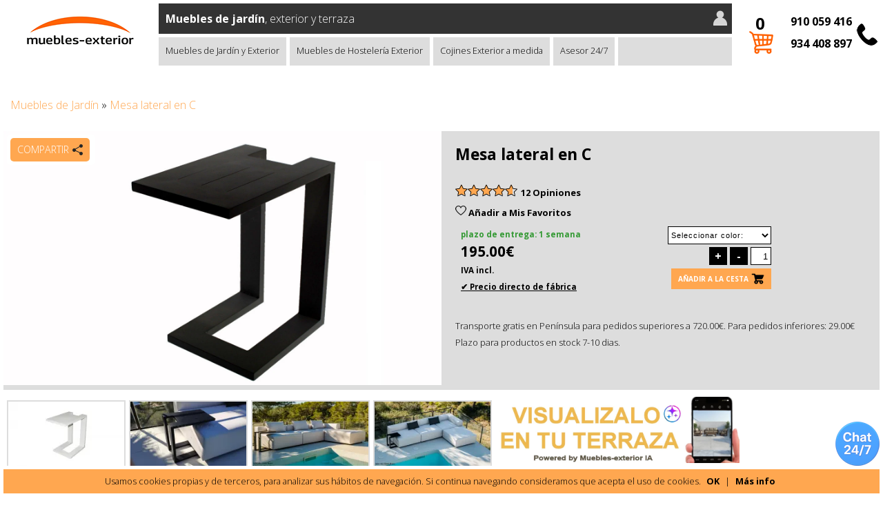

--- FILE ---
content_type: text/html; charset=UTF-8
request_url: https://www.muebles-exterior.com/mesa-lateral-en-c.html
body_size: 28814
content:
<!DOCTYPE html>
<html lang="es">
<head>
<meta http-equiv="content-type" content="text/html; charset=UTF-8" />
<title>Mesa lateral en C</title>
<meta name="viewport" content="width=device-width, initial-scale=1.0, maximum-scale=200.0, user-scalable=yes" />
<meta name="keywords" content="mesa, lateral" />
<meta name="description" content="Mesa lateral en C" />
<link href="./css/estilos-208.css" rel="stylesheet" type="text/css" media="all" />
<link href="./favicon.ico" rel="shortcut icon" type="image/x-icon" />
<meta property="fb:app_id" content="805274342851575" />
<meta property="og:title" content="Mesa lateral en C" />
<meta property="og:description" content="Mesa lateral en C" />
<meta property="og:type" content="website" />
<meta property="og:site_name" content="Muebles de Jardín, Exterior y Terraza - Mobiliario para jardín" />
<meta property="og:url" content="http://www.muebles-exterior.com/mesa-lateral-en-c.html" />
<meta property="og:image" content="https://www.muebles-exterior.com/uploads/articulos/mesitanegra-c.webp" />
<meta property="og:image:width" content="1420"/>
<meta property="og:image:height" content="824"/>
<meta name="twitter:image" content="https://www.muebles-exterior.com/uploads/articulos/mesitanegra-c.webp">
<meta name="twitter:card" content="summary_large_image">
<meta name="twitter:title" content="Mesa lateral en C">
<meta name="twitter:description" content="Mesa lateral en C">
<link rel="image_src" href="https://www.muebles-exterior.com/uploads/articulos/mesitanegra-c.webp" />
<!-- PD COOKIE CONSENT -->
<link rel="stylesheet" href="https://pdcc.gdpr.es/pdcc.min.css">
<script charset="utf-8" src="https://pdcc.gdpr.es/pdcc.min.js"></script>
<script type="text/javascript">
PDCookieConsent.config({
    "brand": {
        "dev" : true,
        "name": "Muebles Exterior",
        "url" : "https://www.muebles-exterior.com",
        "websiteOwner" : "Muebles Exterior"
    },
    "cookiePolicyLink": "https://www.muebles-exterior.com/politica-de-cookies/",
    "hideModalIn": ["https://www.muebles-exterior.com/politica-de-cookies/"],
    "styles": {
        "primaryButton": {
            "bgColor" : "#222222",
            "txtColor": "#DDDDDD"
        },
        "secondaryButton": {
            "bgColor" : "#EEEEEE",
            "txtColor": "#333333"
        }
    }
});
PDCookieConsent.blockList([
	{
		"domain": "twitter.com",
		"name": "Twitter",
		"actived": true,
		"editable": false,
		"visible": false
	},
	{
		"domain":"facebook.com",
		"name":"Facebook",
		"actived": true,
		"editable": false,
		"visible": false
	},
	{
		"contain":"recaptcha",
		"name":"Google reCAPTCHA",
		"actived": true,
		"editable": false,
		"visible": false
	},
	{
		"domain":"fonts.gstatic.com",
		"name":"Google Fonts",
		"actived": true,
		"editable": false,
		"visible": false
	},
	{
		"domain":"fonts.googleapis.com",
		"name":"Google Fonts",
		"actived": true,
		"editable": false,
		"visible": false
	},{
		"domain": "maps.googleapis.com",
		"name": "Google Maps",
		"actived": false,
		"editable": true,
		"visible": true,
		"report": true
	},{
		"domain": "youtube.com",
		"name": "YouTube",
		"actived": true,
		"editable": false,
		"visible": false
	},{
		"domain": "vimeo.com",
		"name": "Vimeo",
		"actived": true,
		"editable": false,
		"visible": false
	}
]);
</script>
</head>
<body>

<!-- Google Tag Manager (noscript) -->
<noscript><iframe src="https://www.googletagmanager.com/ns.html?id=GTM-KTD2VWJ"
height="0" width="0" style="display:none;visibility:hidden"></iframe></noscript>
<!-- End Google Tag Manager (noscript) -->

<div id="headerPc" class="no-movil">
	<div id="header">
		<div id="header-logo">
			<a href="https://www.muebles-exterior.com"><img src="./images/logo-muebles-exterior.png" width="160" height="80" alt="muebles exterior - muebles de jardín y terraza" /></a>
		</div>
		<div id="header-sidebar">
			<div id="header-customer">
				<a href="tel:+34910059416">910 059 416</a><br />
				<a href="tel:+34934408897">934 408 897</a>
			</div>
			<div id="header-basket">
				<a href="./carrito/">
					&nbsp;
					<span class="itemsCount">0</span>
				</a>
			</div>
					<div id="header-main" class="no-movil">
				<div id="header-slogan">
					<div id="header-user">
											<a href="./cuenta/" title="Área Clientes de Muebles-Exterior. Mi Cuenta"><img src="./images/user.png" width="24" height="24" alt="Área Clientes"></a>
										</div>
									<b>Muebles de jardín</b>, exterior y terraza								</div>
				<div id="header-menu">
					<ul>
															<li id="li-muebles-jardin"><a onmouseover="showMenuPc('muebles-jardin');" href="./muebles-jardin/">Muebles de Jardín y Exterior</a></li>
							<div class="mySubMenu hp_simplifiedregular" id="submenu-muebles-jardin" style="display:none">
														<div class="tipo"><a href="./muebles-jardin/sofas-de-jardin-2.html">Sofas de Jardin</a></div>
																<div class="tipo"><a href="./muebles-jardin/sillas-mesas.html">Sillas y Mesas de jardín</a></div>
																<div class="tipo"><a href="./muebles-jardin/tumbonas-jardin.html">Tumbonas Jardín</a></div>
																<div class="tipo"><a href="./muebles-jardin/puffs-jardin.html">Puffs exterior</a></div>
																<div class="tipo"><a href="./muebles-jardin/parasoles-jardin.html">Parasoles jardín</a></div>
																<div class="tipo"><a href="./muebles-jardin/camas-jardin.html">Camas Balinesas de Jardín</a></div>
																<div class="tipo"><a href="./muebles-jardin/fundas-muebles-de-jardin.html">Fundas Muebles de Jardín</a></div>
																<div class="tipo"><a href="./muebles-jardin/sillas-colgantes.html">Sillas colgantes</a></div>
																<div class="tipo"><a href="./muebles-jardin/bancos-de-jardin.html">Bancos de jardín</a></div>
																<div class="tipo"><a href="./muebles-jardin/telas-de-exterior.html">Telas de exterior</a></div>
																<div class="tipo"><a href="./muebles-jardin/muebles-de-jardin-baratos.html">Muebles de Jardín Baratos</a></div>
																							<div class="tipo"><a href="./conjuntos/">Conjuntos</a></div>
																						<div class="subtipo">
									<a href="#" onclick="$('#filtrosMateriales').toggle();return false">Filtro por materiales:</a>
									<div id="filtrosMateriales" class="oculto">
																			<div class="tipo"><a href="./material/muebles-exterior-madera.html">Muebles de exterior madera</a></div>
																			<div class="tipo"><a href="./material/jardin-rattan.html">Muebles de Jardín de Rattan</a></div>
																			<div class="tipo"><a href="./material/muebles-de-resina.html">Muebles de Resina</a></div>
																			<div class="tipo"><a href="./material/muebles-de-teca.html">Muebles de teca</a></div>
																			<div class="tipo"><a href="./material/muebles-jardin-aluminio.html">Muebles jardín aluminio</a></div>
																			<div class="tipo"><a href="./material/muebles-terraza-jardin.html">Muebles Terraza Jardín | Acero</a></div>
																			<div class="tipo"><a href="./material/muebles-de-terraza-polipropileno.html">Muebles Terraza polipropileno</a></div>
																			<div class="tipo"><a href="./material/sofas-de-jardin-telas-impermeables.html">Sofás de jardín telas impermeables</a></div>
																		</div>
								</div>
																				</div>
										
																																																																																																																																																																																																																																																																																		
															<li id="li-muebles-hosteleria-exterior"><a onmouseover="showMenuPc('muebles-hosteleria-exterior');" href="./muebles-hosteleria-exterior/">Muebles de Hostelería Exterior</a></li>
							<div class="mySubMenu hp_simplifiedregular" id="submenu-muebles-hosteleria-exterior" style="display:none">
														<div class="tipo"><a href="./muebles-hosteleria-exterior/sillas-de-exterior.html">Sillas de exterior</a></div>
																<div class="tipo"><a href="./muebles-hosteleria-exterior/sillas-hosteleria-mesas.html">Sillas y mesas hostelería (interior, NO exterior)</a></div>
																<div class="tipo"><a href="./muebles-hosteleria-exterior/sillas-polipropileno.html">Sillas Polipropileno</a></div>
																<div class="tipo"><a href="./muebles-hosteleria-exterior/sillas-de-aluminio.html">Sillas de Aluminio</a></div>
																<div class="tipo"><a href="./muebles-hosteleria-exterior/sofas-de-jardin.html">Sofas de Exterior</a></div>
																<div class="tipo"><a href="./muebles-hosteleria-exterior/pies-de-mesa.html">Pies de Mesa</a></div>
																<div class="tipo"><a href="./muebles-hosteleria-exterior/mesas-de-exterior.html">Mesas de exterior</a></div>
																<div class="tipo"><a href="./muebles-hosteleria-exterior/tablerosdemesa.html">Tableros de Mesa</a></div>
																<div class="tipo"><a href="./muebles-hosteleria-exterior/taburetes-exterior.html">Taburetes exterior</a></div>
																<div class="tipo"><a href="./muebles-hosteleria-exterior/parasoles.html">Parasoles</a></div>
																<div class="tipo"><a href="./muebles-hosteleria-exterior/maceteros-jardin.html">Maceteros de exterior</a></div>
																<div class="tipo"><a href="./muebles-hosteleria-exterior/cojines-para-sillas-de-hosteleria.html">Cojines para sillas de hosteleria</a></div>
															</div>
										
																																																																																																																																																																																																																																		<li id="li-cojines"><a onmouseover="showMenuPc(false);" href="./muebles-hosteleria-exterior/cojines.html">Cojines Exterior a medida</a></li>
																																																												
										<li><a href="./soporte-ia" rel="nofollow">Asesor 24/7</a></li>
					</ul>
				</div>
			</div>
		</div>
	</div>
</div>
	
<div id="headerSeparadorMovil" class="solo-movil"></div>
<div id="headerSeparadorPc" class="no-movil"></div>
	
<div class="wrapper">
	<div id="main">
		<div id="main-content">
			
			<div class="padding">
				<div id="breadcrumb">
					<a href="./">Muebles de Jardín</a> &raquo;
					<span class="naranja">Mesa lateral en C</span>
				</div>
			</div>
			<div class="caja-wrapper">
				<div class="caja-detalle">
					<div class="producto">
					<div class="imagen">
						<div class="compartir-detalle"></div>
						<div class="compartir-detalle-content">
							<a href="#" id="compartir-detalle-link" onclick="$('#compartir-detalle-redes').toggle();return false">Compartir</a>
							<div id="compartir-detalle-redes" class="oculto">
								<p class="whatsapp solo-movil"><a href="whatsapp://send?text=Mesa+lateral+en+C https://www.muebles-exterior.com/mesa-lateral-en-c.html">WhatsApp</a></p>
								<p class="facebook"><a href="https://www.facebook.com/sharer/sharer.php?s=100&p[url]=https://www.muebles-exterior.com/mesa-lateral-en-c.html" target="_blank">Facebook</a></p>
								<p class="twitter"><a href="https://twitter.com/share?url=https://www.muebles-exterior.com/mesa-lateral-en-c.html&text=Mesa+lateral+en+C" target="_blank">Twitter</a></p>
								<p class="email"><a href="mailto:?subject=Mesa%20lateral%20en%20C&body=Mesa%20lateral%20en%20C:%0D%0Ahttps://www.muebles-exterior.com/mesa-lateral-en-c.html" target="_blank">Email</a></p>
							</div>
						</div>
		
						<a href="./uploads/articulos/mesitanegra-c.webp" class="fotos2-colorbox" id="linkImagenPrincipal"><img loading="lazy" src="./uploads/articulos/mesitanegra-c.webp" alt="Mesa lateral en C" width="300" height="174" id="imagenPrincipal" class="responsive" /></a>
		
						<div id="miniaturas-detalle3">
			
							<a href="./uploads/galeriasimagenes/9913tb.webp" class="fotos2-colorbox" title="Mesa lateral en C"><img src="./uploads/galeriasimagenes/9913tb__200x116.webp" width="200" height="116" alt="Mesa lateral en C" id="movilfoto-5090" class="noactivo" /></a>
					
							<a href="./uploads/galeriasimagenes/imagen2-12.webp" class="fotos2-colorbox" title="Mesa lateral en C"><img src="./uploads/galeriasimagenes/imagen2-12__200x116.webp" width="200" height="116" alt="Mesa lateral en C" id="movilfoto-4615" class="noactivo" /></a>
					
							<a href="./uploads/galeriasimagenes/imagen46-2.webp" class="fotos2-colorbox" title="Mesa lateral en C"><img src="./uploads/galeriasimagenes/imagen46-2__200x116.webp" width="200" height="116" alt="Mesa lateral en C" id="movilfoto-4616" class="noactivo" /></a>
					
							<a href="./uploads/galeriasimagenes/imagen44-2.webp" class="fotos2-colorbox" title="Mesa lateral en C"><img src="./uploads/galeriasimagenes/imagen44-2__200x116.webp" width="200" height="116" alt="Mesa lateral en C" id="movilfoto-4617" class="noactivo" /></a>
					
							<a href="./visualizador-muebles-exterior-con-ia?tipo=articulos&id=1871" class="miniatura-visor3" target="_blank"><img src="./images/visualizador-muebles.webp" width="400" height="116" class="visualizador"></a>
				
						</div>
			
					</div>
					<div class="detalles">
						<div class="entradilla">
		
							<h1>Mesa lateral en C</h1>
		
			<div class="review">
				<div class="review-png">
					<div class="fondoamarillo" style="width:82.8px"></div>
		<a href="#" onclick="$('html, body').animate({scrollTop : $('#showreviews').offset().top - 100}, 1000);return false"><img src="./images/reviews-gris.png" width="90" height="18" alt="4.6 / 5 - Ver las opiniones de este artículo" title="4.6 / 5 - Ver las opiniones de este artículo" /></a>
				</div>
				<div class="review-count">
		<a href="#" onclick="$('html, body').animate({scrollTop : $('#showreviews').offset().top - 100}, 1000);return false">12 Opiniones</a>
				</div>
			</div>
		
		<div class="favoritos">
			<div id="favorito-add-1871-articulos">
				<a href="#" onclick="anyadirFavorito(1871, 'articulos', 'add');return false"><img src="./images/favoritos-vacio.png" width="16" height="16" alt="Añadir a Mis Favoritos"> Añadir a Mis Favoritos</a>
			</div>
			<div id="favorito-remove-1871-articulos" class="oculto">
				<a href="./cuenta/#favoritos"><img src="./images/favoritos.png" width="16" height="16" alt="Ver y gestionar Mis Favoritos"> Ver y gestionar Mis Favoritos</a>
			</div>
		</div>
	
						</div>
						<div class="extras">
							<div class="verdetalles">
		
								<b class="verde">plazo de entrega: 1 semana</b><br />
			
								<span class="precio">195.00&euro;</span><br /><b>IVA incl.</b>
				
			<br><a href="#" class="negrounderlined" id="tipArticulos1871" onclick="return false">✔️ Precio directo de fábrica</a>
		
								<br /><br />
							</div>
		
							<div class="controles">
		
								<div class="colores">
									<a href="./comunes/images/shim.gif" class="galerias_imagenes" id="linkcolores-1871"><img id="imgcolores-1871" src="./comunes/images/shim.gif" width="24" height="24" alt="" class="" /></a>
									<select name="despl-colores1871" id="despl-colores1871" class="despl-colores" onchange="cambiaColor($(this).val(), 1871, '');">
										<option value="0" disabled="disabled" selected="selected">Seleccionar color:</option>
			
										<option value="40">Blanco</option>
				
										<option value="43">Negro</option>
				
									</select>
								</div>
			<script>txt_error_particularidad = new Array();</script>
								<div class="ud">
		
									&nbsp;<a href="#" onclick="$('#unidades1871').val(parseInt($('#unidades1871').val()) + 1);return false">+</a>&nbsp;<a href="#" onclick="$('#unidades1871').val(Math.max(1, parseInt($('#unidades1871').val()) - 1));return false">-</a>&nbsp;
									<input name="unidades1871" id="unidades1871" type="text" maxlength="5" value="1" onchange="if(!parseInt($('#unidades1871').val()) || parseInt($('#unidades1871').val()) < 1) {$('#unidades1871').val(1)};" />
			
								</div>
								<div class="btn-cesta"><a href="#" onclick="anyadirCarrito(1871, $('#unidades1871').val());return false">Añadir a la cesta</a></div>
							</div>
						</div>
							<span class="peque">Transporte gratis en Península para pedidos superiores a 720.00&euro;. Para pedidos inferiores: 29.00&euro;
		
							<br />Plazo para productos en stock 7-10 dias.
			
							</span>
						</div>
					</div>
				</div>
				<div id="miniaturas-detalle">
		<a href="./uploads/articulos/mesitanegra-c.webp" class="fotos-colorbox"></a>
					<a href="./uploads/galeriasimagenes/9913tb.webp" class="fotos-colorbox" title="Mesa lateral en C"><img src="./uploads/galeriasimagenes/9913tb__200x116.webp" width="200" height="116" alt="Mesa lateral en C" id="foto-5090" class="noactivo" /><img loading="lazy" src="./uploads/galeriasimagenes/9913tb.webp" class="oculto" alt="" /></a>
				
					<a href="./uploads/galeriasimagenes/imagen2-12.webp" class="fotos-colorbox" title="Mesa lateral en C"><img src="./uploads/galeriasimagenes/imagen2-12__200x116.webp" width="200" height="116" alt="Mesa lateral en C" id="foto-4615" class="noactivo" /><img loading="lazy" src="./uploads/galeriasimagenes/imagen2-12.webp" class="oculto" alt="" /></a>
				
					<a href="./uploads/galeriasimagenes/imagen46-2.webp" class="fotos-colorbox" title="Mesa lateral en C"><img src="./uploads/galeriasimagenes/imagen46-2__200x116.webp" width="200" height="116" alt="Mesa lateral en C" id="foto-4616" class="noactivo" /><img loading="lazy" src="./uploads/galeriasimagenes/imagen46-2.webp" class="oculto" alt="" /></a>
				
					<a href="./uploads/galeriasimagenes/imagen44-2.webp" class="fotos-colorbox" title="Mesa lateral en C"><img src="./uploads/galeriasimagenes/imagen44-2__200x116.webp" width="200" height="116" alt="Mesa lateral en C" id="foto-4617" class="noactivo" /><img loading="lazy" src="./uploads/galeriasimagenes/imagen44-2.webp" class="oculto" alt="" /></a>
				
					<a href="./visualizador-muebles-exterior-con-ia?tipo=articulos&id=1871" class="miniatura-visor3" target="_blank"><img src="./images/visualizador-muebles.webp" width="400" height="116" class="visualizador"></a>
				
				</div>
				<div id="descripcion-detalle">
					<div class="padding">
		
						<p class="grande"><b>Descripción:</b></p>
						<p>Disponible en dos colores: <br /><br />- Negro<br />- Blanco<br /><br /></p>
<p>Mesita de aluminio</p>
			
						<p><span class="gris"><b>Dimensiones:</b></span> 32 x 48 x 54 altura</p>
			
						<p><b>Puedes visitar los conjuntos relacionados con este artículo:</b></p>
						
						<p>&laquo; <a href="./conjuntos/sofas-exterior-grandes-2.html">Sofás de exterior Grandes, Extra grandes, Medianos y cortos. Varias medidas de muebles de jardín con telas impermeables</a></p>
					
						<p>&laquo; <a href="./conjuntos/sofas-jardin-modulares-impermeables.html">Muebles de jardín Impermeables - sofás jardín Impermeables</a></p>
					
						<p>&laquo; <a href="./conjuntos/sofas-exterior-lineas-redondeadas-impermeables.html">Sofás exterior líneas redondeadas telas impermeables. Diseño y máximo confort para el jardín</a></p>
					
						<p>&laquo; <a href="./conjuntos/mobiliario-exterior-diseno.html">Mobiliario exterior de diseño con tela impermeable</a></p>
					
						<p>&laquo; <a href="./conjuntos/sofas-jardin-respaldo-alto.html">Sofás de jardín respaldo alto impermeables</a></p>
					
						<p>&laquo; <a href="./conjuntos/sofas-chill-out-grandes.html">Sofás de jardin y chill out modulares varios tamaños</a></p>
					
						<p>&laquo; <a href="./conjuntos/sofas-jardin-modulares-impermeables-3.html">Sofás exterior modulares en telas impermeables - 100% exterior</a></p>
					
				
						<p>&laquo; <a href="javascript:history.back(-1)">Volver a la página anterior</a></p>
					</div>
				</div>
			</div>
			<div id="showreviews" class="padding">
				<hr />
				<h4>Opiniones <span class="peque">(4.6 / 5)</span></h4>
		
			<div class="review">
				<div class="review-png">
					<div class="fondoamarillo" style="width:82.8px"></div>
		<img src="./images/reviews.png" width="90" height="18" alt="4.6 / 5 - Ver las opiniones de este artículo" title="4.6 / 5 - Ver las opiniones de este artículo" />
				</div>
				<div class="review-count">
		12 Opiniones
				</div>
			</div>
		
				<div class="my-reviews">
					<div class="review-separador"></div>
					<hr />
					<div class="padding peque">
						<b>Enrique E.</b> &nbsp;
				<img src="./images/review.png" width="16" height="16" alt="Review" class="review-star" /><img src="./images/review.png" width="16" height="16" alt="Review" class="review-star" /><img src="./images/review.png" width="16" height="16" alt="Review" class="review-star" /><img src="./images/review.png" width="16" height="16" alt="Review" class="review-star" /><img src="./images/review.png" width="16" height="16" alt="Review" class="review-star" /><br />La mesa es increiblemente práctica. Encaja perfectamente por debajo del sofá que hemos comprado y si se queda metida no ocupa nada de espacio en la terraza.
						<br /><i>Opinión enviada el 08/01/2026</i>
					</div>
					<script type="application/ld+json">
					{
						"@context": "http://schema.org/",
						"@type": "Review",
						"itemReviewed": {
							"@type": "Thing",
							"name": "Mesa lateral en C"
						},
						"author": {
							"@type": "Person",
							"name": "Enrique E."
						},
				
							"reviewBody": "La mesa es increiblemente práctica. Encaja perfectamente por debajo del sofá que hemos comprado y si se queda metida no ocupa nada de espacio en la terraza.",
						
						"reviewRating": {
							"@type": "Rating",
							"ratingValue": "5",
							"worstRating": "1",
							"bestRating": "5"
						},
						"publisher": {
							"@type": "Organization",
							"name": "Muebles Exterior"
						}
					}
					</script>
				</div>
				
				<div class="my-reviews">
					<div class="review-separador"></div>
					<hr />
					<div class="padding peque">
						<b>Mar F.</b> &nbsp;
				<img src="./images/review.png" width="16" height="16" alt="Review" class="review-star" /><img src="./images/review.png" width="16" height="16" alt="Review" class="review-star" /><img src="./images/review.png" width="16" height="16" alt="Review" class="review-star" /><img src="./images/review.png" width="16" height="16" alt="Review" class="review-star" /><img src="./images/review.png" width="16" height="16" alt="Review" class="review-star" /><br />Queda muy bien. Se mete para dentro y no ocupa espacio
						<br /><i>Opinión enviada el 20/12/2025</i>
					</div>
					<script type="application/ld+json">
					{
						"@context": "http://schema.org/",
						"@type": "Review",
						"itemReviewed": {
							"@type": "Thing",
							"name": "Mesa lateral en C"
						},
						"author": {
							"@type": "Person",
							"name": "Mar F."
						},
				
							"reviewBody": "Queda muy bien. Se mete para dentro y no ocupa espacio",
						
						"reviewRating": {
							"@type": "Rating",
							"ratingValue": "5",
							"worstRating": "1",
							"bestRating": "5"
						},
						"publisher": {
							"@type": "Organization",
							"name": "Muebles Exterior"
						}
					}
					</script>
				</div>
				
				<div class="my-reviews">
					<div class="review-separador"></div>
					<hr />
					<div class="padding peque">
						<b>Anónimo</b> &nbsp;
				<img src="./images/review.png" width="16" height="16" alt="Review" class="review-star" /><img src="./images/review.png" width="16" height="16" alt="Review" class="review-star" /><img src="./images/review.png" width="16" height="16" alt="Review" class="review-star" /><img src="./images/review.png" width="16" height="16" alt="Review" class="review-star" /><img src="./images/review.png" width="16" height="16" alt="Review" class="review-star" /><br />va perfecta
						<br /><i>Opinión enviada el 25/10/2025</i>
					</div>
					<script type="application/ld+json">
					{
						"@context": "http://schema.org/",
						"@type": "Review",
						"itemReviewed": {
							"@type": "Thing",
							"name": "Mesa lateral en C"
						},
						"author": {
							"@type": "Person",
							"name": "Anónimo"
						},
				
							"reviewBody": "va perfecta",
						
						"reviewRating": {
							"@type": "Rating",
							"ratingValue": "5",
							"worstRating": "1",
							"bestRating": "5"
						},
						"publisher": {
							"@type": "Organization",
							"name": "Muebles Exterior"
						}
					}
					</script>
				</div>
				
				<div class="my-reviews">
					<div class="review-separador"></div>
					<hr />
					<div class="padding peque">
						<b>Robert</b> &nbsp;
				<img src="./images/review.png" width="16" height="16" alt="Review" class="review-star" /><img src="./images/review.png" width="16" height="16" alt="Review" class="review-star" /><br />El transportista no fue nada simpático y nos entrego el bulto sin avisar
						<br /><i>Opinión enviada el 29/01/2024</i>
					</div>
					<script type="application/ld+json">
					{
						"@context": "http://schema.org/",
						"@type": "Review",
						"itemReviewed": {
							"@type": "Thing",
							"name": "Mesa lateral en C"
						},
						"author": {
							"@type": "Person",
							"name": "Robert"
						},
				
							"reviewBody": "El transportista no fue nada simpático y nos entrego el bulto sin avisar",
						
						"reviewRating": {
							"@type": "Rating",
							"ratingValue": "2",
							"worstRating": "1",
							"bestRating": "5"
						},
						"publisher": {
							"@type": "Organization",
							"name": "Muebles Exterior"
						}
					}
					</script>
				</div>
				
				<div class="my-reviews">
					<div class="review-separador"></div>
					<hr />
					<div class="padding peque">
						<b>Joan M.</b> &nbsp;
				<img src="./images/review.png" width="16" height="16" alt="Review" class="review-star" /><img src="./images/review.png" width="16" height="16" alt="Review" class="review-star" /><img src="./images/review.png" width="16" height="16" alt="Review" class="review-star" /><img src="./images/review.png" width="16" height="16" alt="Review" class="review-star" /><img src="./images/review.png" width="16" height="16" alt="Review" class="review-star" /><br />Va perfecta.
						<br /><i>Opinión enviada el 10/01/2024</i>
					</div>
					<script type="application/ld+json">
					{
						"@context": "http://schema.org/",
						"@type": "Review",
						"itemReviewed": {
							"@type": "Thing",
							"name": "Mesa lateral en C"
						},
						"author": {
							"@type": "Person",
							"name": "Joan M."
						},
				
							"reviewBody": "Va perfecta.",
						
						"reviewRating": {
							"@type": "Rating",
							"ratingValue": "5",
							"worstRating": "1",
							"bestRating": "5"
						},
						"publisher": {
							"@type": "Organization",
							"name": "Muebles Exterior"
						}
					}
					</script>
				</div>
				
				<div class="my-reviews oculto">
					<div class="review-separador"></div>
					<hr />
					<div class="padding peque">
						<b>Manel G.</b> &nbsp;
				<img src="./images/review.png" width="16" height="16" alt="Review" class="review-star" /><img src="./images/review.png" width="16" height="16" alt="Review" class="review-star" /><img src="./images/review.png" width="16" height="16" alt="Review" class="review-star" /><img src="./images/review.png" width="16" height="16" alt="Review" class="review-star" /><img src="./images/review.png" width="16" height="16" alt="Review" class="review-star" /><br />Va perfecta
						<br /><i>Opinión enviada el 30/09/2023</i>
					</div>
					<script type="application/ld+json">
					{
						"@context": "http://schema.org/",
						"@type": "Review",
						"itemReviewed": {
							"@type": "Thing",
							"name": "Mesa lateral en C"
						},
						"author": {
							"@type": "Person",
							"name": "Manel G."
						},
				
							"reviewBody": "Va perfecta",
						
						"reviewRating": {
							"@type": "Rating",
							"ratingValue": "5",
							"worstRating": "1",
							"bestRating": "5"
						},
						"publisher": {
							"@type": "Organization",
							"name": "Muebles Exterior"
						}
					}
					</script>
				</div>
				
				<div class="my-reviews oculto">
					<div class="review-separador"></div>
					<hr />
					<div class="padding peque">
						<b>Javi S.</b> &nbsp;
				<img src="./images/review.png" width="16" height="16" alt="Review" class="review-star" /><img src="./images/review.png" width="16" height="16" alt="Review" class="review-star" /><img src="./images/review.png" width="16" height="16" alt="Review" class="review-star" /><img src="./images/review.png" width="16" height="16" alt="Review" class="review-star" /><br />Pedido llegó rápido. La mesita bien.
						<br /><i>Opinión enviada el 25/07/2023</i>
					</div>
					<script type="application/ld+json">
					{
						"@context": "http://schema.org/",
						"@type": "Review",
						"itemReviewed": {
							"@type": "Thing",
							"name": "Mesa lateral en C"
						},
						"author": {
							"@type": "Person",
							"name": "Javi S."
						},
				
							"reviewBody": "Pedido llegó rápido. La mesita bien.",
						
						"reviewRating": {
							"@type": "Rating",
							"ratingValue": "4",
							"worstRating": "1",
							"bestRating": "5"
						},
						"publisher": {
							"@type": "Organization",
							"name": "Muebles Exterior"
						}
					}
					</script>
				</div>
				
				<div class="my-reviews oculto">
					<div class="review-separador"></div>
					<hr />
					<div class="padding peque">
						<b>Alberto Sanjuan</b> &nbsp;
				<img src="./images/review.png" width="16" height="16" alt="Review" class="review-star" /><img src="./images/review.png" width="16" height="16" alt="Review" class="review-star" /><img src="./images/review.png" width="16" height="16" alt="Review" class="review-star" /><img src="./images/review.png" width="16" height="16" alt="Review" class="review-star" /><img src="./images/review.png" width="16" height="16" alt="Review" class="review-star" /><br />Genial
						<br /><i>Opinión enviada el 03/06/2023</i>
					</div>
					<script type="application/ld+json">
					{
						"@context": "http://schema.org/",
						"@type": "Review",
						"itemReviewed": {
							"@type": "Thing",
							"name": "Mesa lateral en C"
						},
						"author": {
							"@type": "Person",
							"name": "Alberto Sanjuan"
						},
				
							"reviewBody": "Genial",
						
						"reviewRating": {
							"@type": "Rating",
							"ratingValue": "5",
							"worstRating": "1",
							"bestRating": "5"
						},
						"publisher": {
							"@type": "Organization",
							"name": "Muebles Exterior"
						}
					}
					</script>
				</div>
				
				<div class="my-reviews oculto">
					<div class="review-separador"></div>
					<hr />
					<div class="padding peque">
						<b>David C.</b> &nbsp;
				<img src="./images/review.png" width="16" height="16" alt="Review" class="review-star" /><img src="./images/review.png" width="16" height="16" alt="Review" class="review-star" /><img src="./images/review.png" width="16" height="16" alt="Review" class="review-star" /><img src="./images/review.png" width="16" height="16" alt="Review" class="review-star" /><img src="./images/review.png" width="16" height="16" alt="Review" class="review-star" /><br />va perfecta
						<br /><i>Opinión enviada el 21/03/2023</i>
					</div>
					<script type="application/ld+json">
					{
						"@context": "http://schema.org/",
						"@type": "Review",
						"itemReviewed": {
							"@type": "Thing",
							"name": "Mesa lateral en C"
						},
						"author": {
							"@type": "Person",
							"name": "David C."
						},
				
							"reviewBody": "va perfecta",
						
						"reviewRating": {
							"@type": "Rating",
							"ratingValue": "5",
							"worstRating": "1",
							"bestRating": "5"
						},
						"publisher": {
							"@type": "Organization",
							"name": "Muebles Exterior"
						}
					}
					</script>
				</div>
				
				<div class="my-reviews oculto">
					<div class="review-separador"></div>
					<hr />
					<div class="padding peque">
						<b>Daniel D.</b> &nbsp;
				<img src="./images/review.png" width="16" height="16" alt="Review" class="review-star" /><img src="./images/review.png" width="16" height="16" alt="Review" class="review-star" /><img src="./images/review.png" width="16" height="16" alt="Review" class="review-star" /><img src="./images/review.png" width="16" height="16" alt="Review" class="review-star" /><img src="./images/review.png" width="16" height="16" alt="Review" class="review-star" /><br />recibido todo correcto, calidad excelente
						<br /><i>Opinión enviada el 21/01/2023</i>
					</div>
					<script type="application/ld+json">
					{
						"@context": "http://schema.org/",
						"@type": "Review",
						"itemReviewed": {
							"@type": "Thing",
							"name": "Mesa lateral en C"
						},
						"author": {
							"@type": "Person",
							"name": "Daniel D."
						},
				
							"reviewBody": "recibido todo correcto, calidad excelente",
						
						"reviewRating": {
							"@type": "Rating",
							"ratingValue": "5",
							"worstRating": "1",
							"bestRating": "5"
						},
						"publisher": {
							"@type": "Organization",
							"name": "Muebles Exterior"
						}
					}
					</script>
				</div>
				
				<div class="my-reviews oculto">
					<div class="review-separador"></div>
					<hr />
					<div class="padding peque">
						<b>Anónimo</b> &nbsp;
				<img src="./images/review.png" width="16" height="16" alt="Review" class="review-star" /><img src="./images/review.png" width="16" height="16" alt="Review" class="review-star" /><img src="./images/review.png" width="16" height="16" alt="Review" class="review-star" /><img src="./images/review.png" width="16" height="16" alt="Review" class="review-star" />
						<br /><i>Opinión enviada el 11/01/2023</i>
					</div>
					<script type="application/ld+json">
					{
						"@context": "http://schema.org/",
						"@type": "Review",
						"itemReviewed": {
							"@type": "Thing",
							"name": "Mesa lateral en C"
						},
						"author": {
							"@type": "Person",
							"name": "Anónimo"
						},
					
						"reviewRating": {
							"@type": "Rating",
							"ratingValue": "4",
							"worstRating": "1",
							"bestRating": "5"
						},
						"publisher": {
							"@type": "Organization",
							"name": "Muebles Exterior"
						}
					}
					</script>
				</div>
				
				<div class="my-reviews oculto">
					<div class="review-separador"></div>
					<hr />
					<div class="padding peque">
						<b>Magdalena Sanchis</b> &nbsp;
				<img src="./images/review.png" width="16" height="16" alt="Review" class="review-star" /><img src="./images/review.png" width="16" height="16" alt="Review" class="review-star" /><img src="./images/review.png" width="16" height="16" alt="Review" class="review-star" /><img src="./images/review.png" width="16" height="16" alt="Review" class="review-star" /><img src="./images/review.png" width="16" height="16" alt="Review" class="review-star" /><br />Mesita en negro, va perfecta con nuestros sofás cubic
						<br /><i>Opinión enviada el 30/12/2022</i>
					</div>
					<script type="application/ld+json">
					{
						"@context": "http://schema.org/",
						"@type": "Review",
						"itemReviewed": {
							"@type": "Thing",
							"name": "Mesa lateral en C"
						},
						"author": {
							"@type": "Person",
							"name": "Magdalena Sanchis"
						},
				
							"reviewBody": "Mesita en negro, va perfecta con nuestros sofás cubic",
						
						"reviewRating": {
							"@type": "Rating",
							"ratingValue": "5",
							"worstRating": "1",
							"bestRating": "5"
						},
						"publisher": {
							"@type": "Organization",
							"name": "Muebles Exterior"
						}
					}
					</script>
				</div>
				<div class="padding"><a href="#" onclick="$('.my-reviews').removeClass('oculto');$(this).hide();return false"><b>Ver todas las reviews</b></a></div>
			</div>
			<div class="columna50">
				<div class="padding fondogris">
					<form action="./mesa-lateral-en-c.html#formReviews" method="post" name="formReviews" id="formReviews">
						<p><b>¡Comparte tu opinión sobre este artículo!</b></p>
						
		
						<p><label for="rvoto">Puntuación</label><br />
						<select name="rvoto" id="rvoto">
							<option value="5" selected="selected">5</option>
							<option value="4">4</option>
							<option value="3">3</option>
							<option value="2">2</option>
							<option value="1">1</option>
						</select></p>

						<p><label for="rnombre">Nombre</label><br />
						<input type="text" name="rnombre" id="rnombre" value="" placeholder="opcional" /></p>
						
						<p><label for="rmensaje">Mensaje</label><br />
						<textarea name="rmensaje" id="rmensaje" cols="1" rows="1" placeholder="opcional"></textarea></p>
						
						<script src="https://www.google.com/recaptcha/api.js?hl=es"></script>
						<div class="g-recaptcha" data-sitekey="6Ld2PEUUAAAAAMlYgCLrkzQDQx5NHtCzvGwgeZwx"></div><br />
						
						<p><input type="submit" value="Enviar" class="boton" /></p>
					</form>
				</div>
			</div>
		
		<script type="application/ld+json">
		{
			"@context" : "http://schema.org",
			"@type" : "Product",
			"name" : "Mesa lateral en C",
			"image" : "https://www.muebles-exterior.com/uploads/articulos/mesitanegra-c.webp",
			"description" : "",
			"url" : "https://www.muebles-exterior.com/mesa-lateral-en-c.html",
			"brand" : {
				"@type" : "Brand",
				"name" : "Muebles Exterior",
				"logo" : "https://www.muebles-exterior.com/images/logo-muebles-exterior-fb.png"
			},
	
			"aggregateRating": {
				"@type": "AggregateRating",
				"ratingValue": "4.6",
				"reviewCount": "12",
				"worstRating": "1",
				"bestRating": "5"
			},
		
			"offers" : {
				"@type" : "Offer",
				"availability": "http://schema.org/InStock",
				"price" : "195.00",
				"priceCurrency" : "EUR"
			},
			
			"hasMerchantReturnPolicy": {
				"@type" : "MerchantReturnPolicy",
				"identifier": "https://www.muebles-exterior.com/empresa/politica-de-devoluciones.html"
			}
		}
		</script>
			</div>
	</div>
	
	<div id="footer">
			<div id="footer-content-wrapper">
			<div id="footer-content">
				<div class="footer-columna columna33">
					<b>INFORMACIÓN Y AYUDA</b><br />
					<a href="./condiciones-de-venta/">Condiciones de venta</a><br />
					<a href="./preguntas-frecuentes/">Preguntas Frecuentes</a><br />
					<a href="./blog/">Blog</a><br>
												<a href="./empresa/por-que-elegir-muebles-exteriorcom.html">Por qué elegir Muebles-Exterior.Com</a><br>
									<a href="./empresa/politica-de-devoluciones.html">Política de devoluciones</a><br>
									<a href="./empresa/precio-garantizado.html">Precio mínimo garantizado</a><br>
												<a href="./cuenta/">Área Clientes</a><br>
				</div>
				<div class="footer-columna columna33">
					<b>ACERCA DE <a href="https://www.muebles-exterior.com">MUEBLES-EXTERIOR.COM</a></b><br />
					<a href="./contactar/">Contactar</a><br>
					<a href="./empresa/">Quienes somos</a><br>
					<a href="./venta/ciudades">Instalaciones realizadas por ciudades</a><br>
					<a href="./politica-de-cookies/">Política de cookies</a><br>
					<a href="#" class="pdcc-open-modal">Panel de Cookies</a><br>
					<a href="./politica-de-privacidad/">Política de Privacidad</a>
				</div>
				<div class="footer-columna columna33">
					<b>&copy;2026 <a href="./">Muebles-exterior.com</a></b><br />
					Email:  info<i>@</i>muebles-exterior.com<br />
					Tel: <a href="tel:+34934408897"><u>934 408 897</u></a> | <a href="tel:+34910059416"><u>910 059 416</u></a><br />
					<span class="peque">Entregas en toda España. Mobiliario directo de fábrica a precios de coste. Plazo para productos en stock 7-10 dias.</span>
				</div>
			</div>
		</div>
		<div id="footer-categories">
			<p><b>Accede a nuestras categorías de productos:</b></p>
			<a href="./muebles-jardin/sofas-de-jardin-2.html">Sofas de Jardin</a> | <a href="./muebles-jardin/sillas-mesas.html">Sillas y Mesas de jardín</a> | <a href="./muebles-jardin/tumbonas-jardin.html">Tumbonas Jardín</a> | <a href="./muebles-jardin/puffs-jardin.html">Puffs exterior</a> | <a href="./muebles-jardin/parasoles-jardin.html">Parasoles jardín</a> | <a href="./muebles-jardin/camas-jardin.html">Camas Balinesas de Jardín</a> | <a href="./muebles-jardin/fundas-muebles-de-jardin.html">Fundas Muebles de Jardín</a> | <a href="./muebles-jardin/sillas-colgantes.html">Sillas colgantes</a> | <a href="./muebles-jardin/bancos-de-jardin.html">Bancos de jardín</a> | <a href="./muebles-jardin/telas-de-exterior.html">Telas de exterior</a> | <a href="./muebles-jardin/muebles-de-jardin-baratos.html">Muebles de Jardín Baratos</a> | <a href="./muebles-hosteleria-exterior/sillas-de-exterior.html">Sillas de exterior</a> | <a href="./muebles-hosteleria-exterior/sillas-hosteleria-mesas.html">Sillas y mesas hostelería (interior, NO exterior)</a> | <a href="./muebles-hosteleria-exterior/sillas-polipropileno.html">Sillas Polipropileno</a> | <a href="./muebles-hosteleria-exterior/sillas-de-aluminio.html">Sillas de Aluminio</a> | <a href="./muebles-hosteleria-exterior/sofas-de-jardin.html">Sofas de Exterior</a> | <a href="./muebles-hosteleria-exterior/pies-de-mesa.html">Pies de Mesa</a> | <a href="./muebles-hosteleria-exterior/mesas-de-exterior.html">Mesas de exterior</a> | <a href="./muebles-hosteleria-exterior/tablerosdemesa.html">Tableros de Mesa</a> | <a href="./muebles-hosteleria-exterior/taburetes-exterior.html">Taburetes exterior</a> | <a href="./muebles-hosteleria-exterior/parasoles.html">Parasoles</a> | <a href="./muebles-hosteleria-exterior/maceteros-jardin.html">Maceteros de exterior</a> | <a href="./muebles-hosteleria-exterior/cojines.html">Cojines Exterior a medida</a> | <a href="./muebles-hosteleria-exterior/cojines-para-sillas-de-hosteleria.html">Cojines para sillas de hosteleria</a>			<div id="footer-buscador">
				<form name="formBuscador" id="formBuscador" method="get" action="./buscador/">
					<input type="text" name="q" id="q" value="" /><br /><br />
				</form>
			</div>
			<div id="tags">
							</div>
		</div>
		<div id="footer-reviews">
					<p align="center" style="margin-bottom:0"><a href="https://www.trustindex.io/reviews/www.muebles-exterior.com" target="_blank" rel="noopener nofollow" title="Trustindex verifica que la empresa tenga una puntuación de revisión superior a 4.5, según las revisiones recopiladas en Google durante los últimos 12 meses, lo que la califica para recibir el Certificado de mejor calificación"><img loading="lazy" src="./images/sello-trustindex2.png" width="426" height="105" class="max-responsive" alt="Mobiliario Exterior mejor valorado 2025"></a></p>
			<div id="footer-logos">
				<img loading="lazy" src="./images/ssl.png" width="206" height="75" alt="Certificado SSL GlobalSign - Pago seguro" />
				&nbsp;
				<a href="https://www.confianzaonline.es/empresas/mueblesdejardin.htm" target="_blank" rel="noopener nofollow"><img loading="lazy" src="./images/sello-confianza.png" width="160" height="75" alt="Sello de Confianza Online" title="Compra 100% segura – Web adherida a Confianza Online" /></a>
				&nbsp;
				<img loading="lazy" src="./images/visa.jpg" width="206" height="33" alt="Pago seguro" />
			</div>
		</div>
		</div>

	<div id="social-networks">
		<div id="social-networks-content">
			<div id="plugins-redes-sociales-horizontal">
				<div id="redes-sociales-twitter"><a href="https://twitter.com/share?url=https%3A%2F%2Fwww.muebles-exterior.com%2Fmesa-lateral-en-c.html&text=Mesa+lateral+en+C" target="_blank" rel="noopener noreferrer"><img src="./images/compartir-twitter.png" width="66" height="20" alt="Twitter" /></a></div>
				<div id="redes-sociales-facebook"><a href="https://www.facebook.com/sharer/sharer.php?u=https://www.muebles-exterior.com" target="_blank" rel="noopener noreferrer"><img src="./images/compartir.png" width="66" height="20" alt="Facebook"></a></div>
				<span id="redes-sociales-nota" class="peque">Este sitio está protegido por reCAPTCHA y Google</span>
			</div>
			<script>
			function shareonfacebook(){
				$.getScript("https://connect.facebook.net/es_ES/all.js#xfbml=1", function( data, textStatus, jqxhr ) {
					FB.init({
						appId      : '358756801983433', // 805274342851575
						xfbml      : true,
						version    : 'v2.8'
					});
					FB.ui({
						method: 'feed',
						link: 'https://www.muebles-exterior.com/descuentos/',
					}, function(response){
						if (response !== null && response !== undefined) {
							toggleMeGusta()
						}
					});
				});
			}
			</script>
		</div>
	</div>
</div>

<div id="header-mobile" class="solo-movil">
	<div class="wrapper">
		<div id="header-mobile-left">
			<div id="header-mobile-logo">
				<a href="./"><img src="./images/logo-muebles-exterior.png" width="160" height="80" alt="Muebles Exterior" class="max-responsive" /></a>
			</div>
		</div>
		<div id="header-mobile-sidebar">
			<div id="header-mobile-customer">
				<a href="tel:+34910059416">910 059 416</a><br />
				<a href="tel:+34934408897">934 408 897</a>
			</div>
			<div id="header-mobile-basket">
				<a href="./carrito/">
										<span class="itemsCount">0</span>
				</a>
			</div>
		</div>
		<div id="menuresponsive" style="display:none">
			<ul>
				<li><a href="./">Inicio</a></li>
									<li>
					<a href="./muebles-jardin/">Muebles de Jardín y Exterior</a>
					<ul>
										<li><a href="./muebles-jardin/sofas-de-jardin-2.html">Sofas de Jardin</a></li>
											<li><a href="./muebles-jardin/sillas-mesas.html">Sillas y Mesas de jardín</a></li>
											<li><a href="./muebles-jardin/tumbonas-jardin.html">Tumbonas Jardín</a></li>
											<li><a href="./muebles-jardin/puffs-jardin.html">Puffs exterior</a></li>
											<li><a href="./muebles-jardin/parasoles-jardin.html">Parasoles jardín</a></li>
											<li><a href="./muebles-jardin/camas-jardin.html">Camas Balinesas de Jardín</a></li>
											<li><a href="./muebles-jardin/fundas-muebles-de-jardin.html">Fundas Muebles de Jardín</a></li>
											<li><a href="./muebles-jardin/sillas-colgantes.html">Sillas colgantes</a></li>
											<li><a href="./muebles-jardin/bancos-de-jardin.html">Bancos de jardín</a></li>
											<li><a href="./muebles-jardin/telas-de-exterior.html">Telas de exterior</a></li>
											<li><a href="./muebles-jardin/muebles-de-jardin-baratos.html">Muebles de Jardín Baratos</a></li>
										</ul>
				</li>
												<li>
					<a href="./muebles-hosteleria-exterior/">Muebles de Hostelería Exterior</a>
					<ul>
										<li><a href="./muebles-hosteleria-exterior/sillas-de-exterior.html">Sillas de exterior</a></li>
											<li><a href="./muebles-hosteleria-exterior/sillas-hosteleria-mesas.html">Sillas y mesas hostelería (interior, NO exterior)</a></li>
											<li><a href="./muebles-hosteleria-exterior/sillas-polipropileno.html">Sillas Polipropileno</a></li>
											<li><a href="./muebles-hosteleria-exterior/sillas-de-aluminio.html">Sillas de Aluminio</a></li>
											<li><a href="./muebles-hosteleria-exterior/sofas-de-jardin.html">Sofas de Exterior</a></li>
											<li><a href="./muebles-hosteleria-exterior/pies-de-mesa.html">Pies de Mesa</a></li>
											<li><a href="./muebles-hosteleria-exterior/mesas-de-exterior.html">Mesas de exterior</a></li>
											<li><a href="./muebles-hosteleria-exterior/tablerosdemesa.html">Tableros de Mesa</a></li>
											<li><a href="./muebles-hosteleria-exterior/taburetes-exterior.html">Taburetes exterior</a></li>
											<li><a href="./muebles-hosteleria-exterior/parasoles.html">Parasoles</a></li>
											<li><a href="./muebles-hosteleria-exterior/maceteros-jardin.html">Maceteros de exterior</a></li>
											<li><a href="./muebles-hosteleria-exterior/cojines-para-sillas-de-hosteleria.html">Cojines para sillas de hosteleria</a></li>
										</ul>
				</li>
											<li>
					<a href="./muebles-hosteleria-exterior/cojines.html">Cojines Exterior a medida</a>
				</li>
											<li><a href="./conjuntos/">Conjuntos</a></li>
										<li>
					<a href="#" onclick="return false">Materiales</a>
					<ul>
											<li><a href="./material/muebles-exterior-madera.html">Muebles de exterior madera</a></li>
											<li><a href="./material/jardin-rattan.html">Muebles de Jardín de Rattan</a></li>
											<li><a href="./material/muebles-de-resina.html">Muebles de Resina</a></li>
											<li><a href="./material/muebles-de-teca.html">Muebles de teca</a></li>
											<li><a href="./material/muebles-jardin-aluminio.html">Muebles jardín aluminio</a></li>
											<li><a href="./material/muebles-terraza-jardin.html">Muebles Terraza Jardín | Acero</a></li>
											<li><a href="./material/muebles-de-terraza-polipropileno.html">Muebles Terraza polipropileno</a></li>
											<li><a href="./material/sofas-de-jardin-telas-impermeables.html">Sofás de jardín telas impermeables</a></li>
										</ul>
				</li>
							<li><a href="./empresa/">Quienes somos</a></li>
				<li><a href="./condiciones-de-venta/">Condiciones de venta</a></li>
				<li><a href="./blog/">Blog</a></li>
				<li><a href="./venta/ciudades">Instalaciones realizadas por ciudades</a></li>
				<li><a href="./cuenta/">Área Clientes</a></li>
				<li><a href="./contactar/">Contactar</a></li>
			</ul>
		</div>
	</div>
</div>

<div id="header-mobile-carrito" class="solo-movil">
	<a href="./carrito/">
		<span class="itemsCount2">0</span>
		<img src="./images/carrito.png" width="20" height="19" alt="Carrito">
	</a>
	<a href="./soporte-ia"><img src="./images/buscar.png" width="18" height="18" alt="Buscar en la web"></a>
</div>

<a href="./soporte-ia" id="soporteIA" rel="nofollow"><img src="./images/chat_64x64.png" width="64" height="64" alt="Asesor 24/7" title="Asesor 24/7"></a>
<a href="#" id="scrollToTop"></a>



<script src="./comunes/js/jquery-1.7.1.min.js" type="text/javascript"></script>
<script src="./comunes/js/jquery.colorbox-min.js?v=1" type="text/javascript"></script>
<script src="./js/jquery.meanmenu.min.js" type="text/javascript"></script>
<script src="./js/slick.min.js" type="text/javascript"></script>
<script src="./js/jquery.touchSwipe.min.js" type="text/javascript"></script>
<script src="./js/funciones-208.js" type="text/javascript"></script>
<script src="./js/vars-208.js" type="text/javascript"></script>
<script type="text/javascript">
var pathraiz = "./";
var seccion = "tienda-detalle-articulos";
var idioma = "castellano";
var pathcuenta = "./cuenta/";
var descuentofb = "3";
$(document).ready(function(){
	// Menu
	jQuery("#menuresponsive").meanmenu();
	$("#header-menu").mouseleave(function () { $('.mySubMenu').hide(); });
	
	// Scroll vertical
	$(window).scroll(function() { if ($(this).scrollTop() > 100) { $('#scrollToTop').fadeIn();} else { $('#scrollToTop').fadeOut(); } });
	$('#scrollToTop').click(function() { $('html, body').animate({scrollTop : 0}, 800); return false; });
	
	// Soporte IA
	$('#soporteIA').fadeIn();
	
	// ColorBox
	$(".galerias_imagenes").colorbox({rel:"galerias_imagenes", opacity: 0.3, initialWidth: 100, initialHeight: 100, maxWidth: "95%", maxHeight: "95%", slideshow:true, slideshowAuto:false, slideshowStart:"Play", slideshowStop:"Stop", current:"{current} / {total}"});
	$(".ventanaPopup").colorbox({iframe:true, innerWidth:"75%", innerHeight:"75%"});
	$(".fotos-colorbox").colorbox({rel:"fotos-colorbox",  initialWidth: 100, initialHeight: 100, maxWidth: "100%", maxHeight: "95%", slideshow:true, slideshowSpeed:4000, slideshowAuto:false, slideshowStart:"Play", slideshowStop:"Stop", current:"{current} / {total}"});
	$(".fotos2-colorbox").colorbox({rel:"fotos2-colorbox",  initialWidth: 100, initialHeight: 100, maxWidth: "100%", maxHeight: "95%", slideshow:true, slideshowSpeed:4000, slideshowAuto:false, slideshowStart:"Play", slideshowStop:"Stop", current:"{current} / {total}"});
	$(".campoBadge").colorbox({inline:true, innerWidth:"75%", innerHeight:"75%"});
	$(".campoColor").colorbox({inline:true, innerWidth:"90%", innerHeight:"75%"});
	$(document).bind('cbox_open', function(){
		$("#colorbox").swipe( {
			//Generic swipe handler for all directions
			swipeLeft:function(event, direction, distance, duration, fingerCount) {
				$.colorbox.next();
			},	
			swipeRight:function(event, direction, distance, duration, fingerCount) {
				$.colorbox.prev();
			},
			//Default is 75px, set to 0 for demo so any distance triggers swipe
			threshold:75
		});
	});


	
				colores_elegibles = new Array();
			
					colores_elegibles["484-nombre"] = "Ribete mismo color que el puff";
					colores_elegibles["484-img"] = "";
					colores_elegibles["485-nombre"] = "Sin ribete (88€)";
					colores_elegibles["485-img"] = "";
					colores_elegibles["170-nombre"] = "Sin Ribete (295€)";
					colores_elegibles["170-img"] = "";
					colores_elegibles["169-nombre"] = "Sin Ribete (descuento de -24€)";
					colores_elegibles["169-img"] = "";
					colores_elegibles["933-nombre"] = "BÁSICO Poliéster GRIS estandard";
					colores_elegibles["933-img"] = "";
					colores_elegibles["1-nombre"] = "AQUA 00 blanco efecto piel";
					colores_elegibles["1-img"] = "./uploads/articuloscolores/acua_00_cartell_210x210.webp";
					colores_elegibles["486-nombre"] = "AQUA 00 blanco efecto piel  (1 en stock disponibilidad inmediata)";
					colores_elegibles["486-img"] = "./uploads/articuloscolores/acua_00_cartell_210x210-2.webp";
					colores_elegibles["4-nombre"] = "AQUA 02 crema efecto piel";
					colores_elegibles["4-img"] = "./uploads/articuloscolores/acua_02_cartell_210x210.webp";
					colores_elegibles["5-nombre"] = "AQUA 04 crudo efecto piel";
					colores_elegibles["5-img"] = "./uploads/articuloscolores/acua_04_cartell_210x210.webp";
					colores_elegibles["364-nombre"] = "AQUA 05 Beige efecto piel";
					colores_elegibles["364-img"] = "./uploads/articuloscolores/acua_05_cartell_210x210.webp";
					colores_elegibles["6-nombre"] = "AQUA 07 arena efecto piel";
					colores_elegibles["6-img"] = "./uploads/articuloscolores/acua_07_cartell_210x210.webp";
					colores_elegibles["377-nombre"] = "AQUA 08 Vanilla efecto piel";
					colores_elegibles["377-img"] = "./uploads/articuloscolores/acua_08_cartell_210x210.webp";
					colores_elegibles["379-nombre"] = "AQUA 09 Ocre efecto piel";
					colores_elegibles["379-img"] = "./uploads/articuloscolores/acua_09_cartell_210x210.webp";
					colores_elegibles["168-nombre"] = "AQUA 10 SOL efecto piel";
					colores_elegibles["168-img"] = "./uploads/articuloscolores/acua_10_cartell_210x210.webp";
					colores_elegibles["7-nombre"] = "AQUA 11 canela efecto piel";
					colores_elegibles["7-img"] = "./uploads/articuloscolores/acua_11_cartell_210x210.webp";
					colores_elegibles["378-nombre"] = "AQUA 12 Mostaza efecto piel";
					colores_elegibles["378-img"] = "./uploads/articuloscolores/acua_12_cartell_210x210.webp";
					colores_elegibles["257-nombre"] = "AQUA 14 Naranja efecto piel";
					colores_elegibles["257-img"] = "./uploads/articuloscolores/acua_14_cartell_210x210.webp";
					colores_elegibles["365-nombre"] = "AQUA 16 Castaño efecto piel";
					colores_elegibles["365-img"] = "./uploads/articuloscolores/acua_16_cartell_210x210.webp";
					colores_elegibles["376-nombre"] = "AQUA 17 Teja efecto piel";
					colores_elegibles["376-img"] = "./uploads/articuloscolores/acua_17_cartell_210x210.webp";
					colores_elegibles["8-nombre"] = "AQUA 18 piedra efecto piel";
					colores_elegibles["8-img"] = "./uploads/articuloscolores/acua_18_cartell_210x210.webp";
					colores_elegibles["9-nombre"] = "AQUA 20 chocolate efecto piel";
					colores_elegibles["9-img"] = "./uploads/articuloscolores/acua_20_cartell_210x210.webp";
					colores_elegibles["380-nombre"] = "AQUA 21 Amarillo efecto piel";
					colores_elegibles["380-img"] = "./uploads/articuloscolores/acua_21_cartell_210x210.webp";
					colores_elegibles["10-nombre"] = "AQUA 23 marron efecto piel";
					colores_elegibles["10-img"] = "./uploads/articuloscolores/acua_23_cartell_210x210.webp";
					colores_elegibles["372-nombre"] = "AQUA 24 Rosa efecto piel";
					colores_elegibles["372-img"] = "./uploads/articuloscolores/acua_24_cartell_210x210-2.webp";
					colores_elegibles["11-nombre"] = "AQUA 25 granate efecto piel";
					colores_elegibles["11-img"] = "./uploads/articuloscolores/acua_25_cartell_210x210.webp";
					colores_elegibles["12-nombre"] = "AQUA 26 lila efecto piel";
					colores_elegibles["12-img"] = "./uploads/articuloscolores/acua_26_cartell_210x210.webp";
					colores_elegibles["373-nombre"] = "AQUA 28 Malva efecto piel";
					colores_elegibles["373-img"] = "./uploads/articuloscolores/acua_28_cartell_210x210-1.webp";
					colores_elegibles["13-nombre"] = "AQUA 29 rojo efecto piel";
					colores_elegibles["13-img"] = "./uploads/articuloscolores/acua_29_cartell_210x210.webp";
					colores_elegibles["255-nombre"] = "AQUA 30  salmón efecto piel";
					colores_elegibles["255-img"] = "./uploads/articuloscolores/acua_30_cartell_210x210.webp";
					colores_elegibles["14-nombre"] = "AQUA 41 pistacho efecto piel";
					colores_elegibles["14-img"] = "./uploads/articuloscolores/acua_41_cartell_210x210.webp";
					colores_elegibles["369-nombre"] = "AQUA 42 Lima efecto piel";
					colores_elegibles["369-img"] = "./uploads/articuloscolores/acua_42_cartell_210x210.webp";
					colores_elegibles["370-nombre"] = "AQUA 44 Caqui efecto piel";
					colores_elegibles["370-img"] = "./uploads/articuloscolores/acua_44_cartell_210x210.webp";
					colores_elegibles["371-nombre"] = "AQUA 46 Esmeralda efecto piel";
					colores_elegibles["371-img"] = "./uploads/articuloscolores/acua_46_cartell_210x210.webp";
					colores_elegibles["15-nombre"] = "AQUA 47 verde ingles efecto piel";
					colores_elegibles["15-img"] = "./uploads/articuloscolores/acua_47_cartell_210x210.webp";
					colores_elegibles["256-nombre"] = "AQUA 60 caribe efecto piel";
					colores_elegibles["256-img"] = "./uploads/articuloscolores/acua_60_cartell_210x210.webp";
					colores_elegibles["16-nombre"] = "AQUA 61 turquesa efecto piel";
					colores_elegibles["16-img"] = "./uploads/articuloscolores/acua_61_cartell_210x210.webp";
					colores_elegibles["696-nombre"] = "AQUA 62 Sky efecto pìel";
					colores_elegibles["696-img"] = "./uploads/articuloscolores/acua_62_cartell_210x210.webp";
					colores_elegibles["83-nombre"] = "AQUA 63 Celeste efecto piel";
					colores_elegibles["83-img"] = "./uploads/articuloscolores/acua_63_cartell_210x210.webp";
					colores_elegibles["368-nombre"] = "AQUA 68 Azul efecto piel";
					colores_elegibles["368-img"] = "./uploads/articuloscolores/acua_68_cartell_210x210.webp";
					colores_elegibles["17-nombre"] = "AQUA 69 azul marino efecto piel";
					colores_elegibles["17-img"] = "./uploads/articuloscolores/acua_69_cartell_210x210.webp";
					colores_elegibles["18-nombre"] = "AQUA 71 gris claro efecto piel";
					colores_elegibles["18-img"] = "./uploads/articuloscolores/acua_71_cartell_210x210.webp";
					colores_elegibles["19-nombre"] = "AQUA 72 gris pizarra efecto piel";
					colores_elegibles["19-img"] = "./uploads/articuloscolores/acua_72_cartell_210x210.webp";
					colores_elegibles["20-nombre"] = "AQUA 75 gris antracita efecto piel";
					colores_elegibles["20-img"] = "./uploads/articuloscolores/acua_75_cartell_210x210.webp";
					colores_elegibles["375-nombre"] = "AQUA 80 Nectar efecto piel";
					colores_elegibles["375-img"] = "./uploads/articuloscolores/acua_80_cartell_210x210.webp";
					colores_elegibles["374-nombre"] = "AQUA 81 Violeta efecto piel";
					colores_elegibles["374-img"] = "./uploads/articuloscolores/acua_81_cartell_210x210.webp";
					colores_elegibles["363-nombre"] = "AQUA 82 Natural efecto piel";
					colores_elegibles["363-img"] = "./uploads/articuloscolores/acua_82_cartell_210x210.webp";
					colores_elegibles["366-nombre"] = "AQUA 84 Mushroom efecto piel";
					colores_elegibles["366-img"] = "./uploads/articuloscolores/acua_84_cartell_210x210.webp";
					colores_elegibles["21-nombre"] = "AQUA 90 negro efecto piel";
					colores_elegibles["21-img"] = "./uploads/articuloscolores/acua_90_cartell_210x210.webp";
					colores_elegibles["367-nombre"] = "AQUA 92 Trufa efecto piel";
					colores_elegibles["367-img"] = "./uploads/articuloscolores/acua_92_cartell_210x210.webp";
					colores_elegibles["22-nombre"] = "SEDA 300 blanco efecto liso";
					colores_elegibles["22-img"] = "./uploads/articuloscolores/seda_300_cartell_210x210.webp";
					colores_elegibles["38-nombre"] = "SEDA 301 gris claro efecto liso";
					colores_elegibles["38-img"] = "./uploads/articuloscolores/seda_301_cartell_210x210-2.webp";
					colores_elegibles["166-nombre"] = "SEDA 301 Luna efecto liso";
					colores_elegibles["166-img"] = "./uploads/articuloscolores/seda_301_cartell_210x210.webp";
					colores_elegibles["23-nombre"] = "SEDA 302 Nácar efecto liso";
					colores_elegibles["23-img"] = "./uploads/articuloscolores/seda_302_cartell_210x210.webp";
					colores_elegibles["24-nombre"] = "SEDA 304 crema efecto liso";
					colores_elegibles["24-img"] = "./uploads/articuloscolores/seda_304_cartell_210x210.webp";
					colores_elegibles["25-nombre"] = "SEDA 305 camel efecto liso";
					colores_elegibles["25-img"] = "./uploads/articuloscolores/seda_305_cartell_210x210.webp";
					colores_elegibles["26-nombre"] = "SEDA 306 gris plata efecto liso";
					colores_elegibles["26-img"] = "./uploads/articuloscolores/seda_306_cartell_210x210.webp";
					colores_elegibles["165-nombre"] = "SEDA 312 Madeira efecto liso";
					colores_elegibles["165-img"] = "./uploads/articuloscolores/seda_312_cartell_210x210.webp";
					colores_elegibles["27-nombre"] = "SEDA 315 tierra efecto liso";
					colores_elegibles["27-img"] = "./uploads/articuloscolores/seda_315_cartell_210x210.webp";
					colores_elegibles["28-nombre"] = "SEDA 317 tropic naranja efecto liso";
					colores_elegibles["28-img"] = "./uploads/articuloscolores/seda_317_cartell_210x210.webp";
					colores_elegibles["29-nombre"] = "SEDA 320 marron trufa efecto liso";
					colores_elegibles["29-img"] = "./uploads/articuloscolores/seda_320_cartell_210x210.webp";
					colores_elegibles["30-nombre"] = "SEDA 323 marrón chocolate efecto liso";
					colores_elegibles["30-img"] = "./uploads/articuloscolores/seda_323_cartell_210x210.webp";
					colores_elegibles["31-nombre"] = "SEDA 327 morado efecto liso";
					colores_elegibles["31-img"] = "./uploads/articuloscolores/seda_327_cartell_210x210.webp";
					colores_elegibles["32-nombre"] = "SEDA 329 rojo efecto liso";
					colores_elegibles["32-img"] = "./uploads/articuloscolores/seda_329_cartell_210x210.webp";
					colores_elegibles["362-nombre"] = "SEDA 340 selva efecto liso";
					colores_elegibles["362-img"] = "./uploads/articuloscolores/seda_340_cartell_210x210.webp";
					colores_elegibles["33-nombre"] = "SEDA 341 lima efecto liso";
					colores_elegibles["33-img"] = "./uploads/articuloscolores/seda_341_cartell_210x210.webp";
					colores_elegibles["361-nombre"] = "SEDA 361 Aquamarine efecto liso";
					colores_elegibles["361-img"] = "./uploads/articuloscolores/seda_361_cartell_210x210.webp";
					colores_elegibles["360-nombre"] = "SEDA 366 Fume efecto liso";
					colores_elegibles["360-img"] = "./uploads/articuloscolores/seda_366_cartell_210x210.webp";
					colores_elegibles["34-nombre"] = "SEDA 369 azul navy efecto liso";
					colores_elegibles["34-img"] = "./uploads/articuloscolores/seda_369_cartell_210x210.webp";
					colores_elegibles["35-nombre"] = "SEDA 385 antracita fosco efecto liso";
					colores_elegibles["35-img"] = "./uploads/articuloscolores/seda_385_cartell_210x210.webp";
					colores_elegibles["36-nombre"] = "SEDA 387 gris plomo efecto liso";
					colores_elegibles["36-img"] = "./uploads/articuloscolores/seda_387_cartell_210x210.webp";
					colores_elegibles["37-nombre"] = "SEDA 390 negro efecto liso";
					colores_elegibles["37-img"] = "./uploads/articuloscolores/seda_390_cartell_210x210.webp";
					colores_elegibles["548-nombre"] = "Filtech Aquatic";
					colores_elegibles["548-img"] = "./uploads/articuloscolores/filtech-aquatic.webp";
					colores_elegibles["185-nombre"] = "Filtech Beige";
					colores_elegibles["185-img"] = "./uploads/articuloscolores/filtech_beige_cartell_210x210.webp";
					colores_elegibles["184-nombre"] = "Filtech Blanco";
					colores_elegibles["184-img"] = "./uploads/articuloscolores/filtech_blanco_cartell_210x210.webp";
					colores_elegibles["186-nombre"] = "Filtech Blue";
					colores_elegibles["186-img"] = "./uploads/articuloscolores/filtech_blue_cartell_210x210.webp";
					colores_elegibles["199-nombre"] = "Filtech Brown";
					colores_elegibles["199-img"] = "./uploads/articuloscolores/filtech_brown_cartell_210x210.webp";
					colores_elegibles["196-nombre"] = "Filtech Dark Grey";
					colores_elegibles["196-img"] = "./uploads/articuloscolores/filtech_dark_cartell_210x210.webp";
					colores_elegibles["547-nombre"] = "Filtech Garnet";
					colores_elegibles["547-img"] = "./uploads/articuloscolores/filtech_garnet.webp";
					colores_elegibles["187-nombre"] = "Filtech Gris";
					colores_elegibles["187-img"] = "./uploads/articuloscolores/filtech_gris_cartell_210x210-1.webp";
					colores_elegibles["188-nombre"] = "Filtech Ivory";
					colores_elegibles["188-img"] = "./uploads/articuloscolores/filtech_ivory_cartell_210x210.webp";
					colores_elegibles["546-nombre"] = "Filtech Jungle";
					colores_elegibles["546-img"] = "./uploads/articuloscolores/filtec_jungle.webp";
					colores_elegibles["189-nombre"] = "Filtech Light grey";
					colores_elegibles["189-img"] = "./uploads/articuloscolores/filtech_lightgrey_cartell_210x21.webp";
					colores_elegibles["253-nombre"] = "Filtech Light Grey";
					colores_elegibles["253-img"] = "";
					colores_elegibles["438-nombre"] = "Filtech Linen";
					colores_elegibles["438-img"] = "./uploads/articuloscolores/filtech_linen_cartell_210x210.webp";
					colores_elegibles["545-nombre"] = "Filtech Mocha";
					colores_elegibles["545-img"] = "./uploads/articuloscolores/filtec_mocha-2.webp";
					colores_elegibles["544-nombre"] = "Filtech Mousse";
					colores_elegibles["544-img"] = "./uploads/articuloscolores/filtec_mouse-2.webp";
					colores_elegibles["190-nombre"] = "Filtech Navy";
					colores_elegibles["190-img"] = "./uploads/articuloscolores/filtech_navy_cartell_210x210.webp";
					colores_elegibles["197-nombre"] = "Filtech Orange";
					colores_elegibles["197-img"] = "./uploads/articuloscolores/filtech_orange_cartell_210x210.webp";
					colores_elegibles["191-nombre"] = "Filtech Pardo";
					colores_elegibles["191-img"] = "./uploads/articuloscolores/filtech_pardo_cartell_210x210.webp";
					colores_elegibles["192-nombre"] = "Filtech Piedra";
					colores_elegibles["192-img"] = "./uploads/articuloscolores/filtech_piedra_cartell_210x210.webp";
					colores_elegibles["254-nombre"] = "Filtech Piedra";
					colores_elegibles["254-img"] = "";
					colores_elegibles["193-nombre"] = "Filtech Pistacho";
					colores_elegibles["193-img"] = "./uploads/articuloscolores/filtech_pistacho_cartell_210x210.webp";
					colores_elegibles["194-nombre"] = "Filtech rojo";
					colores_elegibles["194-img"] = "./uploads/articuloscolores/filtech_rojo_cartell_210x210.webp";
					colores_elegibles["439-nombre"] = "Filtech Sand";
					colores_elegibles["439-img"] = "./uploads/articuloscolores/filtech_sand_cartell_210x210.webp";
					colores_elegibles["440-nombre"] = "Filtech Sky";
					colores_elegibles["440-img"] = "./uploads/articuloscolores/filtech_sky_cartell_210x210.webp";
					colores_elegibles["901-nombre"] = "Filtech Stone";
					colores_elegibles["901-img"] = "";
					colores_elegibles["195-nombre"] = "Filtech Verde";
					colores_elegibles["195-img"] = "./uploads/articuloscolores/filtech_verde_cartell_210x210.webp";
					colores_elegibles["425-nombre"] = "Meltemi 33.72880/07";
					colores_elegibles["425-img"] = "./uploads/articuloscolores/337288007.webp";
					colores_elegibles["427-nombre"] = "Meltemi 33.72880/17";
					colores_elegibles["427-img"] = "./uploads/articuloscolores/meltemi-17.webp";
					colores_elegibles["477-nombre"] = "Meltemi 33.72880/1A";
					colores_elegibles["477-img"] = "./uploads/articuloscolores/33728801a.webp";
					colores_elegibles["476-nombre"] = "Meltemi 33.72880/1C";
					colores_elegibles["476-img"] = "./uploads/articuloscolores/33728801c.webp";
					colores_elegibles["473-nombre"] = "Meltemi 33.72880/21";
					colores_elegibles["473-img"] = "./uploads/articuloscolores/337288021.webp";
					colores_elegibles["416-nombre"] = "Meltemi 33.72880/2A";
					colores_elegibles["416-img"] = "./uploads/articuloscolores/33728802a.webp";
					colores_elegibles["417-nombre"] = "Meltemi 33.72880/2B";
					colores_elegibles["417-img"] = "./uploads/articuloscolores/33728802b.webp";
					colores_elegibles["418-nombre"] = "Meltemi 33.72880/4C";
					colores_elegibles["418-img"] = "./uploads/articuloscolores/33728804c.webp";
					colores_elegibles["474-nombre"] = "Meltemi 33.72880/4F";
					colores_elegibles["474-img"] = "./uploads/articuloscolores/33728804f.webp";
					colores_elegibles["419-nombre"] = "Meltemi 33.72880/4G";
					colores_elegibles["419-img"] = "./uploads/articuloscolores/33728804g.webp";
					colores_elegibles["420-nombre"] = "Meltemi 33.72880/4J";
					colores_elegibles["420-img"] = "./uploads/articuloscolores/33728804j.webp";
					colores_elegibles["415-nombre"] = "Meltemi 33.72880/4K";
					colores_elegibles["415-img"] = "./uploads/articuloscolores/2-4k.webp";
					colores_elegibles["475-nombre"] = "Meltemi 33.72880/54";
					colores_elegibles["475-img"] = "./uploads/articuloscolores/337288054.webp";
					colores_elegibles["478-nombre"] = "Meltemi 33.72880/5A";
					colores_elegibles["478-img"] = "./uploads/articuloscolores/33728805a.webp";
					colores_elegibles["472-nombre"] = "Meltemi 33.72880/5H";
					colores_elegibles["472-img"] = "./uploads/articuloscolores/33728805h.webp";
					colores_elegibles["421-nombre"] = "Meltemi 33.72880/7B";
					colores_elegibles["421-img"] = "./uploads/articuloscolores/33728807b.webp";
					colores_elegibles["422-nombre"] = "Meltemi 33.72880/7E";
					colores_elegibles["422-img"] = "./uploads/articuloscolores/33728807e.webp";
					colores_elegibles["423-nombre"] = "Meltemi 33.72880/7K";
					colores_elegibles["423-img"] = "./uploads/articuloscolores/33728807k.webp";
					colores_elegibles["471-nombre"] = "Meltemi 33.72880/8B";
					colores_elegibles["471-img"] = "./uploads/articuloscolores/33728808b.webp";
					colores_elegibles["424-nombre"] = "Meltemi 33.72880/8D";
					colores_elegibles["424-img"] = "./uploads/articuloscolores/33728808d.webp";
					colores_elegibles["426-nombre"] = "Meltemi 33.728880/98";
					colores_elegibles["426-img"] = "./uploads/articuloscolores/meltemi-2-98.webp";
					colores_elegibles["408-nombre"] = "Mistral 33.11042/07";
					colores_elegibles["408-img"] = "./uploads/articuloscolores/331104207.webp";
					colores_elegibles["402-nombre"] = "Mistral 33.11042/4C";
					colores_elegibles["402-img"] = "./uploads/articuloscolores/33110424c.webp";
					colores_elegibles["403-nombre"] = "Mistral 33.11042/4F";
					colores_elegibles["403-img"] = "./uploads/articuloscolores/33110424f.webp";
					colores_elegibles["479-nombre"] = "Mistral 33.11042/4J";
					colores_elegibles["479-img"] = "./uploads/articuloscolores/33110424j.webp";
					colores_elegibles["404-nombre"] = "Mistral 33.11042/5H";
					colores_elegibles["404-img"] = "./uploads/articuloscolores/33110425h.webp";
					colores_elegibles["405-nombre"] = "Mistral 33.11042/7B";
					colores_elegibles["405-img"] = "./uploads/articuloscolores/33110427b.webp";
					colores_elegibles["406-nombre"] = "Mistral 33.11042/7E";
					colores_elegibles["406-img"] = "./uploads/articuloscolores/33110427e.webp";
					colores_elegibles["407-nombre"] = "Mistral 33.11042/8B";
					colores_elegibles["407-img"] = "./uploads/articuloscolores/33110428b.webp";
					colores_elegibles["401-nombre"] = "Mistral 33.1142/2A";
					colores_elegibles["401-img"] = "./uploads/articuloscolores/33110422a.webp";
					colores_elegibles["430-nombre"] = "Panama 33.30985/09";
					colores_elegibles["430-img"] = "./uploads/articuloscolores/panama-2.webp";
					colores_elegibles["429-nombre"] = "Panama 33.30985/29";
					colores_elegibles["429-img"] = "./uploads/articuloscolores/panama-29-blanco.webp";
					colores_elegibles["431-nombre"] = "Panama 33.30985/66";
					colores_elegibles["431-img"] = "./uploads/articuloscolores/panama-66.webp";
					colores_elegibles["432-nombre"] = "Panama 33.30985/82";
					colores_elegibles["432-img"] = "./uploads/articuloscolores/panama-82.webp";
					colores_elegibles["434-nombre"] = "Panama 33.30985/92";
					colores_elegibles["434-img"] = "./uploads/articuloscolores/panama-92.webp";
					colores_elegibles["433-nombre"] = "Panama 33.309855/98";
					colores_elegibles["433-img"] = "./uploads/articuloscolores/panama-98.webp";
					colores_elegibles["409-nombre"] = "Plain 33.30986/09";
					colores_elegibles["409-img"] = "./uploads/articuloscolores/333098609.webp";
					colores_elegibles["410-nombre"] = "Plain 33.30986/14";
					colores_elegibles["410-img"] = "./uploads/articuloscolores/333098614.webp";
					colores_elegibles["411-nombre"] = "Plain 33.30986/23";
					colores_elegibles["411-img"] = "./uploads/articuloscolores/333098623.webp";
					colores_elegibles["412-nombre"] = "Plain 33.30986/29";
					colores_elegibles["412-img"] = "./uploads/articuloscolores/333098629.webp";
					colores_elegibles["413-nombre"] = "Plain 33.30986/66";
					colores_elegibles["413-img"] = "./uploads/articuloscolores/333098666.webp";
					colores_elegibles["414-nombre"] = "Plain 33.30986/94";
					colores_elegibles["414-img"] = "./uploads/articuloscolores/333098694.webp";
					colores_elegibles["631-nombre"] = "Poliéster BEIGE PRECIO BÁSICO";
					colores_elegibles["631-img"] = "./uploads/articuloscolores/acrilico-estandar-beige-300.png";
					colores_elegibles["795-nombre"] = "TOT 0096";
					colores_elegibles["795-img"] = "./uploads/articuloscolores/0096.webp";
					colores_elegibles["806-nombre"] = "TOT 0604";
					colores_elegibles["806-img"] = "./uploads/articuloscolores/0604.webp";
					colores_elegibles["803-nombre"] = "TOT 0605";
					colores_elegibles["803-img"] = "./uploads/articuloscolores/0605.webp";
					colores_elegibles["809-nombre"] = "TOT 0607";
					colores_elegibles["809-img"] = "./uploads/articuloscolores/0607.webp";
					colores_elegibles["800-nombre"] = "TOT 0609";
					colores_elegibles["800-img"] = "./uploads/articuloscolores/0609.webp";
					colores_elegibles["812-nombre"] = "TOT 0654";
					colores_elegibles["812-img"] = "./uploads/articuloscolores/0654.webp";
					colores_elegibles["794-nombre"] = "TOT 1584";
					colores_elegibles["794-img"] = "./uploads/articuloscolores/1584.webp";
					colores_elegibles["797-nombre"] = "TOT 1619";
					colores_elegibles["797-img"] = "./uploads/articuloscolores/1619.webp";
					colores_elegibles["814-nombre"] = "TOT 2065";
					colores_elegibles["814-img"] = "./uploads/articuloscolores/2065.webp";
					colores_elegibles["817-nombre"] = "TOT 5411";
					colores_elegibles["817-img"] = "./uploads/articuloscolores/5411.webp";
					colores_elegibles["821-nombre"] = "TOT 5413";
					colores_elegibles["821-img"] = "./uploads/articuloscolores/5413.webp";
					colores_elegibles["824-nombre"] = "TOT 6160";
					colores_elegibles["824-img"] = "./uploads/articuloscolores/6160.webp";
					colores_elegibles["796-nombre"] = "TOT B929";
					colores_elegibles["796-img"] = "./uploads/articuloscolores/b929.webp";
					colores_elegibles["802-nombre"] = "TOT B930";
					colores_elegibles["802-img"] = "./uploads/articuloscolores/b930.webp";
					colores_elegibles["808-nombre"] = "TOT B933";
					colores_elegibles["808-img"] = "./uploads/articuloscolores/b933.webp";
					colores_elegibles["811-nombre"] = "TOT B934";
					colores_elegibles["811-img"] = "./uploads/articuloscolores/b934.webp";
					colores_elegibles["813-nombre"] = "TOT B935";
					colores_elegibles["813-img"] = "./uploads/articuloscolores/b935.webp";
					colores_elegibles["799-nombre"] = "TOT B936";
					colores_elegibles["799-img"] = "./uploads/articuloscolores/b936.webp";
					colores_elegibles["826-nombre"] = "TOT B937";
					colores_elegibles["826-img"] = "./uploads/articuloscolores/b937.webp";
					colores_elegibles["805-nombre"] = "TOT B939";
					colores_elegibles["805-img"] = "./uploads/articuloscolores/b939.webp";
					colores_elegibles["819-nombre"] = "TOT B940";
					colores_elegibles["819-img"] = "./uploads/articuloscolores/b940.webp";
					colores_elegibles["820-nombre"] = "TOT B942";
					colores_elegibles["820-img"] = "./uploads/articuloscolores/b942.webp";
					colores_elegibles["823-nombre"] = "TOT B943";
					colores_elegibles["823-img"] = "./uploads/articuloscolores/b943.webp";
					colores_elegibles["816-nombre"] = "TOT B944";
					colores_elegibles["816-img"] = "./uploads/articuloscolores/b944.webp";
					colores_elegibles["815-nombre"] = "TOT X065";
					colores_elegibles["815-img"] = "./uploads/articuloscolores/x065.webp";
					colores_elegibles["825-nombre"] = "TOT X160";
					colores_elegibles["825-img"] = "./uploads/articuloscolores/x160.webp";
					colores_elegibles["818-nombre"] = "TOT X411";
					colores_elegibles["818-img"] = "./uploads/articuloscolores/x411.webp";
					colores_elegibles["822-nombre"] = "TOT X413";
					colores_elegibles["822-img"] = "./uploads/articuloscolores/x413.webp";
					colores_elegibles["807-nombre"] = "TOT X604";
					colores_elegibles["807-img"] = "./uploads/articuloscolores/x604.webp";
					colores_elegibles["804-nombre"] = "TOT X605";
					colores_elegibles["804-img"] = "./uploads/articuloscolores/x605.webp";
					colores_elegibles["810-nombre"] = "TOT X607";
					colores_elegibles["810-img"] = "./uploads/articuloscolores/x607.webp";
					colores_elegibles["801-nombre"] = "TOT X609";
					colores_elegibles["801-img"] = "./uploads/articuloscolores/x609.webp";
					colores_elegibles["798-nombre"] = "TOT X619";
					colores_elegibles["798-img"] = "./uploads/articuloscolores/x619.webp";
					colores_elegibles["167-nombre"] = "tela cliente";
					colores_elegibles["167-img"] = "";
					colores_elegibles["435-nombre"] = "Tela Especial";
					colores_elegibles["435-img"] = "";
					colores_elegibles["59-nombre"] = "001 Blanco";
					colores_elegibles["59-img"] = "./uploads/articuloscolores/tipla_001-weiss.webp";
					colores_elegibles["953-nombre"] = "02";
					colores_elegibles["953-img"] = "./uploads/articuloscolores/sunlight-02_sunlight_02_base.webp";
					colores_elegibles["70-nombre"] = "021 Stratos";
					colores_elegibles["70-img"] = "";
					colores_elegibles["512-nombre"] = "026 Kentuky";
					colores_elegibles["512-img"] = "./uploads/articuloscolores/tipla_026_kentucky.webp";
					colores_elegibles["66-nombre"] = "034 Travertino";
					colores_elegibles["66-img"] = "./uploads/articuloscolores/tipla_034-travertin.webp";
					colores_elegibles["72-nombre"] = "046 Tempera Plata";
					colores_elegibles["72-img"] = "./uploads/articuloscolores/tipla_046-tempera-silber.webp";
					colores_elegibles["63-nombre"] = "055 Negro";
					colores_elegibles["63-img"] = "./uploads/articuloscolores/tipla_055-schwarz.webp";
					colores_elegibles["61-nombre"] = "060 Nogal";
					colores_elegibles["61-img"] = "";
					colores_elegibles["509-nombre"] = "070 Mármol Blanco";
					colores_elegibles["509-img"] = "./uploads/articuloscolores/tipla_070-marmor-bianco.webp";
					colores_elegibles["74-nombre"] = "074 Safari Beige";
					colores_elegibles["74-img"] = "";
					colores_elegibles["64-nombre"] = "075 Safari Gris";
					colores_elegibles["64-img"] = "";
					colores_elegibles["555-nombre"] = "10 sobre color Blanco";
					colores_elegibles["555-img"] = "./uploads/articuloscolores/stratificatocompact_10.webp";
					colores_elegibles["56-nombre"] = "103 Wengue";
					colores_elegibles["56-img"] = "./uploads/articuloscolores/tipla_103-wenge.webp";
					colores_elegibles["564-nombre"] = "11 Linen";
					colores_elegibles["564-img"] = "./uploads/articuloscolores/tecnopolimero_11.webp";
					colores_elegibles["288-nombre"] = "111 Carrara";
					colores_elegibles["288-img"] = "";
					colores_elegibles["73-nombre"] = "113 Saco Café";
					colores_elegibles["73-img"] = "";
					colores_elegibles["77-nombre"] = "122 Ex Works";
					colores_elegibles["77-img"] = "./uploads/articuloscolores/tipla_122-ex-works.webp";
					colores_elegibles["57-nombre"] = "126 Rattan Negro";
					colores_elegibles["57-img"] = "";
					colores_elegibles["58-nombre"] = "138 Arce";
					colores_elegibles["58-img"] = "";
					colores_elegibles["565-nombre"] = "15 sobre Dove Grey";
					colores_elegibles["565-img"] = "./uploads/articuloscolores/tecnopolimero_15.webp";
					colores_elegibles["556-nombre"] = "15 sobre Tórtora";
					colores_elegibles["556-img"] = "./uploads/articuloscolores/stratificatocompact_15.webp";
					colores_elegibles["635-nombre"] = "15 Tórtora";
					colores_elegibles["635-img"] = "./uploads/articuloscolores/tecnopolimero_15-3.webp";
					colores_elegibles["511-nombre"] = "150 Palissade White";
					colores_elegibles["511-img"] = "./uploads/articuloscolores/tipla_150-palisade-weiss.webp";
					colores_elegibles["736-nombre"] = "17 Caramelo";
					colores_elegibles["736-img"] = "./uploads/articuloscolores/tecnopolimeroindustriale_17.webp";
					colores_elegibles["508-nombre"] = "174 Sienna";
					colores_elegibles["508-img"] = "./uploads/articuloscolores/tipla_174-sienna.webp";
					colores_elegibles["68-nombre"] = "178 Ponderosa Blanco";
					colores_elegibles["68-img"] = "./uploads/articuloscolores/tipla_178-ponderosa-weiss.webp";
					colores_elegibles["507-nombre"] = "179 Ponderosa Gris";
					colores_elegibles["507-img"] = "./uploads/articuloscolores/tipla_179-ponderosa-grau.webp";
					colores_elegibles["652-nombre"] = "20 Amarillo";
					colores_elegibles["652-img"] = "./uploads/articuloscolores/tecnopolimero_20.webp";
					colores_elegibles["75-nombre"] = "201 Antique Brown";
					colores_elegibles["75-img"] = "";
					colores_elegibles["591-nombre"] = "2013 Amarillo (+25%)";
					colores_elegibles["591-img"] = "./uploads/articuloscolores/2013-masacril-amarillo.png";
					colores_elegibles["589-nombre"] = "2018 Azul (+25%)";
					colores_elegibles["589-img"] = "./uploads/articuloscolores/2018-masacril-azul.png";
					colores_elegibles["154-nombre"] = "2042 Blanco (+25%)";
					colores_elegibles["154-img"] = "./uploads/articuloscolores/2042-masacril-blanco.png";
					colores_elegibles["252-nombre"] = "21 Amarillo";
					colores_elegibles["252-img"] = "";
					colores_elegibles["158-nombre"] = "2101 Granate Masacril";
					colores_elegibles["158-img"] = "";
					colores_elegibles["658-nombre"] = "211 Blanco con Naranja";
					colores_elegibles["658-img"] = "./uploads/articuloscolores/tecnopolimero_211.webp";
					colores_elegibles["659-nombre"] = "212 blanco con rojo";
					colores_elegibles["659-img"] = "./uploads/articuloscolores/tecnopolimero_212.webp";
					colores_elegibles["597-nombre"] = "2129 Turkis  (+25%)";
					colores_elegibles["597-img"] = "./uploads/articuloscolores/2129-masacril-turkis.png";
					colores_elegibles["661-nombre"] = "213 Blanco con Azul";
					colores_elegibles["661-img"] = "./uploads/articuloscolores/tecnopolimero_213.webp";
					colores_elegibles["662-nombre"] = "214 Blanco con antracita";
					colores_elegibles["662-img"] = "./uploads/articuloscolores/tecnopolimero_214.webp";
					colores_elegibles["60-nombre"] = "214 Montpellier";
					colores_elegibles["60-img"] = "./uploads/articuloscolores/tipla_214-montpellier.webp";
					colores_elegibles["596-nombre"] = "2142 Mandarina  (+25%)";
					colores_elegibles["596-img"] = "./uploads/articuloscolores/2142-masacril-mandarina.png";
					colores_elegibles["155-nombre"] = "2143 Marfil (+25%)";
					colores_elegibles["155-img"] = "./uploads/articuloscolores/2143-masacril-marfil.png";
					colores_elegibles["590-nombre"] = "2145 Marino (+25%)";
					colores_elegibles["590-img"] = "./uploads/articuloscolores/2145-masacril-marino.png";
					colores_elegibles["584-nombre"] = "2146 Marrón (+25%)";
					colores_elegibles["584-img"] = "./uploads/articuloscolores/2146-masacril-marron.png";
					colores_elegibles["157-nombre"] = "2170 Negro (+25%)";
					colores_elegibles["157-img"] = "./uploads/articuloscolores/2170-masacril-negro.png";
					colores_elegibles["567-nombre"] = "22 Amarillo Mostaza";
					colores_elegibles["567-img"] = "./uploads/articuloscolores/tecnopolimero_22.webp";
					colores_elegibles["737-nombre"] = "22 Amarillo mostaza";
					colores_elegibles["737-img"] = "./uploads/articuloscolores/tecnopolimero_22-2.webp";
					colores_elegibles["650-nombre"] = "2200 Linen+ Transparente";
					colores_elegibles["650-img"] = "./uploads/articuloscolores/tecnopolimero-co-stampato_201.webp";
					colores_elegibles["651-nombre"] = "2204 Antracita + Transparente";
					colores_elegibles["651-img"] = "./uploads/articuloscolores/tecnopolimero_co-stampato_209.webp";
					colores_elegibles["587-nombre"] = "2209 Brasserie (+25%)";
					colores_elegibles["587-img"] = "./uploads/articuloscolores/2209-masacril-brasserie.png";
					colores_elegibles["660-nombre"] = "221 Blanco con verde pálido";
					colores_elegibles["660-img"] = "./uploads/articuloscolores/tecnopolimero_221.webp";
					colores_elegibles["586-nombre"] = "2211 Rojo (+25%)";
					colores_elegibles["586-img"] = "./uploads/articuloscolores/2211-masacril-rojo.png";
					colores_elegibles["657-nombre"] = "222 Blanco con Gris claro";
					colores_elegibles["657-img"] = "./uploads/articuloscolores/tecnopolimero_222.webp";
					colores_elegibles["293-nombre"] = "223 Oxido";
					colores_elegibles["293-img"] = "./uploads/articuloscolores/tipla_223-rostbraun.webp";
					colores_elegibles["292-nombre"] = "224 Metalico";
					colores_elegibles["292-img"] = "";
					colores_elegibles["594-nombre"] = "2242 Verde  (+25%)";
					colores_elegibles["594-img"] = "./uploads/articuloscolores/2242-masacril-verde.png";
					colores_elegibles["593-nombre"] = "2245 Verde Billar (+25%)";
					colores_elegibles["593-img"] = "./uploads/articuloscolores/2245-masacril-verde-botella.png";
					colores_elegibles["583-nombre"] = "2296 Avena (+25%)";
					colores_elegibles["583-img"] = "./uploads/articuloscolores/2296-masacril-avena.png";
					colores_elegibles["954-nombre"] = "23";
					colores_elegibles["954-img"] = "./uploads/articuloscolores/sunlight-23_sunlight_23_base.webp";
					colores_elegibles["585-nombre"] = "2316 Café (+25%)";
					colores_elegibles["585-img"] = "./uploads/articuloscolores/2316-masacril-cafe.png";
					colores_elegibles["294-nombre"] = "241 Hormigón";
					colores_elegibles["294-img"] = "./uploads/articuloscolores/tipla_241_beton.webp";
					colores_elegibles["835-nombre"] = "2501 negro";
					colores_elegibles["835-img"] = "./uploads/articuloscolores/2501-negro-3.webp";
					colores_elegibles["598-nombre"] = "2501 negro (+48%)";
					colores_elegibles["598-img"] = "./uploads/articuloscolores/2501-negro-2.webp";
					colores_elegibles["836-nombre"] = "2602 Blanco";
					colores_elegibles["836-img"] = "./uploads/articuloscolores/2602-blanco-2.webp";
					colores_elegibles["599-nombre"] = "2602 Blanco (+48%)";
					colores_elegibles["599-img"] = "./uploads/articuloscolores/2602-blanco.webp";
					colores_elegibles["289-nombre"] = "266 Klein Rojo";
					colores_elegibles["289-img"] = "./uploads/articuloscolores/tipla_266-blanchas-rot.webp";
					colores_elegibles["290-nombre"] = "267 Klein Verde";
					colores_elegibles["290-img"] = "";
					colores_elegibles["510-nombre"] = "271 Kabana Rouge";
					colores_elegibles["510-img"] = "./uploads/articuloscolores/tipla_271-kbana-rot.webp";
					colores_elegibles["837-nombre"] = "2730 Marfil";
					colores_elegibles["837-img"] = "./uploads/articuloscolores/2730-marfil-3.webp";
					colores_elegibles["600-nombre"] = "2730 Marfil (+47%)";
					colores_elegibles["600-img"] = "./uploads/articuloscolores/2730-marfil-2.webp";
					colores_elegibles["853-nombre"] = "2730 Marfil (+47%)";
					colores_elegibles["853-img"] = "./uploads/articuloscolores/2730-marfil-4.webp";
					colores_elegibles["839-nombre"] = "2739 Taupé";
					colores_elegibles["839-img"] = "./uploads/articuloscolores/2739-taupe-2.webp";
					colores_elegibles["602-nombre"] = "2739 Taupé (+47%)";
					colores_elegibles["602-img"] = "./uploads/articuloscolores/2739-taupe.webp";
					colores_elegibles["588-nombre"] = "2831 Mineral (+25%)";
					colores_elegibles["588-img"] = "./uploads/articuloscolores/2831-masacril-mineral.png";
					colores_elegibles["295-nombre"] = "295 Findus";
					colores_elegibles["295-img"] = "./uploads/articuloscolores/tipla_295-findus.webp";
					colores_elegibles["291-nombre"] = "296 Findus Gris";
					colores_elegibles["291-img"] = "";
					colores_elegibles["592-nombre"] = "2979 Perla (+25%)";
					colores_elegibles["592-img"] = "./uploads/articuloscolores/2979-masacril-perla.png";
					colores_elegibles["935-nombre"] = "30 Crudo Acrilico";
					colores_elegibles["935-img"] = "./uploads/articuloscolores/30-acrilico-crudo-4.png";
					colores_elegibles["137-nombre"] = "30 Crudo Acrilico (+41%)";
					colores_elegibles["137-img"] = "./uploads/articuloscolores/30-acrilico-crudo-2.png";
					colores_elegibles["580-nombre"] = "30 Naranja";
					colores_elegibles["580-img"] = "./uploads/articuloscolores/tecnopolimero_30.webp";
					colores_elegibles["506-nombre"] = "311 Carrara";
					colores_elegibles["506-img"] = "./uploads/articuloscolores/311-carrara.webp";
					colores_elegibles["62-nombre"] = "316 Roble antiguo";
					colores_elegibles["62-img"] = "./uploads/articuloscolores/tipla_316-eiche-antik.webp";
					colores_elegibles["65-nombre"] = "321 Pine";
					colores_elegibles["65-img"] = "./uploads/articuloscolores/tipla_321-pinie.webp";
					colores_elegibles["67-nombre"] = "328 Rojo";
					colores_elegibles["67-img"] = "";
					colores_elegibles["71-nombre"] = "339 Antracita";
					colores_elegibles["71-img"] = "";
					colores_elegibles["388-nombre"] = "36 Pistacho Acrilico (+41%)";
					colores_elegibles["388-img"] = "";
					colores_elegibles["955-nombre"] = "37";
					colores_elegibles["955-img"] = "./uploads/articuloscolores/sunlight-37_sunlight_37_base.webp";
					colores_elegibles["941-nombre"] = "38 Gris Plomo Acrilico";
					colores_elegibles["941-img"] = "";
					colores_elegibles["400-nombre"] = "38 Gris Plomo Acrilico (+41%)";
					colores_elegibles["400-img"] = "";
					colores_elegibles["145-nombre"] = "39 Marrón (+41%)";
					colores_elegibles["145-img"] = "";
					colores_elegibles["395-nombre"] = "40 Lila Acrilico";
					colores_elegibles["395-img"] = "";
					colores_elegibles["579-nombre"] = "40 Rojo";
					colores_elegibles["579-img"] = "./uploads/articuloscolores/tecnopolimero_40.webp";
					colores_elegibles["636-nombre"] = "42 Rojo";
					colores_elegibles["636-img"] = "./uploads/articuloscolores/tecnopolimero_42.webp";
					colores_elegibles["948-nombre"] = "43 Amarillo acrilico";
					colores_elegibles["948-img"] = "";
					colores_elegibles["386-nombre"] = "43 Amarillo acrilico (+41%)";
					colores_elegibles["386-img"] = "";
					colores_elegibles["947-nombre"] = "45 Royal";
					colores_elegibles["947-img"] = "";
					colores_elegibles["142-nombre"] = "45 Royal (+41%)";
					colores_elegibles["142-img"] = "";
					colores_elegibles["389-nombre"] = "47 Menta Acrilico (+41%)";
					colores_elegibles["389-img"] = "";
					colores_elegibles["934-nombre"] = "48 Blanco";
					colores_elegibles["934-img"] = "./uploads/articuloscolores/48-acrilico-blanco-4.png";
					colores_elegibles["138-nombre"] = "48 Blanco (+41%)";
					colores_elegibles["138-img"] = "./uploads/articuloscolores/48-acrilico-blanco-2.png";
					colores_elegibles["394-nombre"] = "49 Malva";
					colores_elegibles["394-img"] = "";
					colores_elegibles["581-nombre"] = "51 Light Green";
					colores_elegibles["581-img"] = "./uploads/articuloscolores/tecnopolimero_51.webp";
					colores_elegibles["943-nombre"] = "51 Verde Oscuro Acrilico";
					colores_elegibles["943-img"] = "";
					colores_elegibles["390-nombre"] = "51 Verde Oscuro Acrilico (+41%)";
					colores_elegibles["390-img"] = "";
					colores_elegibles["944-nombre"] = "55 Burdeos";
					colores_elegibles["944-img"] = "";
					colores_elegibles["144-nombre"] = "55 Burdeos (+41%)";
					colores_elegibles["144-img"] = "";
					colores_elegibles["642-nombre"] = "56 Verde";
					colores_elegibles["642-img"] = "./uploads/articuloscolores/tecnopolimero_56.webp";
					colores_elegibles["942-nombre"] = "57 Marino acrilico";
					colores_elegibles["942-img"] = "";
					colores_elegibles["393-nombre"] = "57 Marino acrilico (+41%)";
					colores_elegibles["393-img"] = "";
					colores_elegibles["647-nombre"] = "570 Dove Grey OAK (+125€)";
					colores_elegibles["647-img"] = "./uploads/articuloscolores/stratificatocompact_570.webp";
					colores_elegibles["655-nombre"] = "570 Dove Grey OAK (+29€)";
					colores_elegibles["655-img"] = "./uploads/articuloscolores/stratificatocompact_570-2.webp";
					colores_elegibles["648-nombre"] = "571 Beaver OAK (+125€)";
					colores_elegibles["648-img"] = "./uploads/articuloscolores/stratificatocompact_571.webp";
					colores_elegibles["656-nombre"] = "571 Beaver OAK (+29€)";
					colores_elegibles["656-img"] = "./uploads/articuloscolores/stratificatocompact_571-2.webp";
					colores_elegibles["770-nombre"] = "575 Black Sahara efecto mármol HPL";
					colores_elegibles["770-img"] = "./uploads/articuloscolores/575-2.webp";
					colores_elegibles["740-nombre"] = "575 sobre color efecto Mármol negro Sahara (+15%)";
					colores_elegibles["740-img"] = "./uploads/articuloscolores/575.webp";
					colores_elegibles["738-nombre"] = "58 Verde Salvia";
					colores_elegibles["738-img"] = "./uploads/articuloscolores/tecnopolimeroindustriale_58.webp";
					colores_elegibles["653-nombre"] = "60 Azul Marino";
					colores_elegibles["653-img"] = "./uploads/articuloscolores/tecnopolimero_60.webp";
					colores_elegibles["956-nombre"] = "61";
					colores_elegibles["956-img"] = "./uploads/articuloscolores/sunlight-61_sunlight_61_base.webp";
					colores_elegibles["643-nombre"] = "62 Azul";
					colores_elegibles["643-img"] = "./uploads/articuloscolores/tecnopolimero_62.webp";
					colores_elegibles["568-nombre"] = "63 Air force Blue";
					colores_elegibles["568-img"] = "./uploads/articuloscolores/tecnopolimero_63.webp";
					colores_elegibles["949-nombre"] = "63 Naranja Acrilico";
					colores_elegibles["949-img"] = "";
					colores_elegibles["397-nombre"] = "63 Naranja Acrilico (+41%)";
					colores_elegibles["397-img"] = "";
					colores_elegibles["937-nombre"] = "64 Beige Arena";
					colores_elegibles["937-img"] = "";
					colores_elegibles["140-nombre"] = "64 Beige Arena (+41%)";
					colores_elegibles["140-img"] = "";
					colores_elegibles["945-nombre"] = "65 Rojo";
					colores_elegibles["945-img"] = "";
					colores_elegibles["143-nombre"] = "65 Rojo (+41%)";
					colores_elegibles["143-img"] = "";
					colores_elegibles["838-nombre"] = "657/497 Antracita";
					colores_elegibles["838-img"] = "./uploads/articuloscolores/antracita-4.webp";
					colores_elegibles["601-nombre"] = "657/497 Antracita (+47%)";
					colores_elegibles["601-img"] = "./uploads/articuloscolores/antracita-3.webp";
					colores_elegibles["637-nombre"] = "70 Bronce";
					colores_elegibles["637-img"] = "./uploads/articuloscolores/tecnopolimero_70.webp";
					colores_elegibles["951-nombre"] = "70 Negro";
					colores_elegibles["951-img"] = "";
					colores_elegibles["139-nombre"] = "70 Negro (+41%)";
					colores_elegibles["139-img"] = "";
					colores_elegibles["398-nombre"] = "71 Teja Acrilico (+41%)";
					colores_elegibles["398-img"] = "";
					colores_elegibles["654-nombre"] = "72 Cocoa";
					colores_elegibles["654-img"] = "./uploads/articuloscolores/tecnopolimero_72.webp";
					colores_elegibles["957-nombre"] = "73";
					colores_elegibles["957-img"] = "./uploads/articuloscolores/sunlight-73_sunlight_73_base.webp";
					colores_elegibles["645-nombre"] = "73 Terracota";
					colores_elegibles["645-img"] = "./uploads/articuloscolores/tecnopolimero_73.webp";
					colores_elegibles["958-nombre"] = "77";
					colores_elegibles["958-img"] = "./uploads/articuloscolores/sunlight-77_sunlight_77_base.webp";
					colores_elegibles["569-nombre"] = "80 Negro";
					colores_elegibles["569-img"] = "./uploads/articuloscolores/tecnopolimero_80.webp";
					colores_elegibles["566-nombre"] = "81 Antracita";
					colores_elegibles["566-img"] = "./uploads/articuloscolores/tecnopolimero_81.webp";
					colores_elegibles["557-nombre"] = "81 sobre color Antracita";
					colores_elegibles["557-img"] = "./uploads/articuloscolores/stratificatocompact_81.webp";
					colores_elegibles["959-nombre"] = "82";
					colores_elegibles["959-img"] = "./uploads/articuloscolores/sunlight-82_sunlight_82_base.webp";
					colores_elegibles["644-nombre"] = "82 Gris claro";
					colores_elegibles["644-img"] = "./uploads/articuloscolores/tecnopolimero_82.webp";
					colores_elegibles["156-nombre"] = "8488 Antracita (+25%)";
					colores_elegibles["156-img"] = "./uploads/articuloscolores/8488-masacril-antracita.png";
					colores_elegibles["876-nombre"] = "86 Grafito";
					colores_elegibles["876-img"] = "./uploads/articuloscolores/tecnopolimero_86.jpg";
					colores_elegibles["595-nombre"] = "8645 Terracota  (+25%)";
					colores_elegibles["595-img"] = "./uploads/articuloscolores/8645-masacril-terracota.png";
					colores_elegibles["558-nombre"] = "87 sobre color Concrete Effect";
					colores_elegibles["558-img"] = "./uploads/articuloscolores/stratificatocompact_87.webp";
					colores_elegibles["559-nombre"] = "90 sobre color Stone Effect";
					colores_elegibles["559-img"] = "./uploads/articuloscolores/stratificatocompact_90.webp";
					colores_elegibles["771-nombre"] = "91 sobre efecto granito";
					colores_elegibles["771-img"] = "./uploads/articuloscolores/stratificatocompact_91.webp";
					colores_elegibles["667-nombre"] = "92 sobre color Tórtora con efecto espátula (+9%)";
					colores_elegibles["667-img"] = "./uploads/articuloscolores/92.webp";
					colores_elegibles["733-nombre"] = "92 sobre color tortora efecto espátula";
					colores_elegibles["733-img"] = "./uploads/articuloscolores/92-2.webp";
					colores_elegibles["668-nombre"] = "93 sobre color Piasentina efecto piedra (+15%)";
					colores_elegibles["668-img"] = "./uploads/articuloscolores/93.webp";
					colores_elegibles["960-nombre"] = "94";
					colores_elegibles["960-img"] = "./uploads/articuloscolores/sunlight-94_sunlight_94_base.webp";
					colores_elegibles["739-nombre"] = "94 sobre color efecto pizarra (+15%)";
					colores_elegibles["739-img"] = "./uploads/articuloscolores/94.webp";
					colores_elegibles["961-nombre"] = "99";
					colores_elegibles["961-img"] = "./uploads/articuloscolores/sunlight-99_sunlight_99_base.webp";
					colores_elegibles["865-nombre"] = "A6 86";
					colores_elegibles["865-img"] = "./uploads/articuloscolores/acrilico_a6-86.webp";
					colores_elegibles["866-nombre"] = "A6 89";
					colores_elegibles["866-img"] = "./uploads/articuloscolores/acrilico_a6-89.webp";
					colores_elegibles["862-nombre"] = "A6 D1";
					colores_elegibles["862-img"] = "./uploads/articuloscolores/acrilico_a6-d1.webp";
					colores_elegibles["863-nombre"] = "A6 D2";
					colores_elegibles["863-img"] = "./uploads/articuloscolores/acrilico_a6-d2.webp";
					colores_elegibles["864-nombre"] = "A6 D3";
					colores_elegibles["864-img"] = "./uploads/articuloscolores/acrilico_a6-d3.webp";
					colores_elegibles["540-nombre"] = "Acabado Inox.";
					colores_elegibles["540-img"] = "";
					colores_elegibles["122-nombre"] = "Acero industrial";
					colores_elegibles["122-img"] = "";
					colores_elegibles["632-nombre"] = "Acqua";
					colores_elegibles["632-img"] = "./uploads/articuloscolores/color-aqua-2.png";
					colores_elegibles["607-nombre"] = "Acrilico básico 30 CRUDO (+43%)";
					colores_elegibles["607-img"] = "./uploads/articuloscolores/30-acrilico-crudo.png";
					colores_elegibles["841-nombre"] = "Acrilico básico 30 CRUDO (+7%)";
					colores_elegibles["841-img"] = "./uploads/articuloscolores/30-acrilico-crudo-3.png";
					colores_elegibles["619-nombre"] = "Acrílico Básico 38 GRIS PLOMO (+43%)";
					colores_elegibles["619-img"] = "./uploads/articuloscolores/38-acrilico-gris-plomo.png";
					colores_elegibles["613-nombre"] = "Acrílico Básico 39 MARRÓN CH. (+43%)";
					colores_elegibles["613-img"] = "./uploads/articuloscolores/39-acrilico-marron-chocolate.png";
					colores_elegibles["847-nombre"] = "Acrílico Básico 39 MARRÓN CH. (+7%)";
					colores_elegibles["847-img"] = "./uploads/articuloscolores/39-acrilico-marron-chocolate-2.png";
					colores_elegibles["629-nombre"] = "Acrílico Básico 43 AMARILLO (+43%)";
					colores_elegibles["629-img"] = "./uploads/articuloscolores/43-acrilico-amarillo.png";
					colores_elegibles["618-nombre"] = "Acrílico Básico 45 ROYAL (+43%)";
					colores_elegibles["618-img"] = "./uploads/articuloscolores/45-acrilico-azul-royal.png";
					colores_elegibles["852-nombre"] = "Acrílico Básico 45 ROYAL (+7%)";
					colores_elegibles["852-img"] = "./uploads/articuloscolores/45-acrilico-azul-royal-2.png";
					colores_elegibles["626-nombre"] = "Acrílico Básico 47 MENTA (+43%)";
					colores_elegibles["626-img"] = "./uploads/articuloscolores/47-acrilico-verde-menta.png";
					colores_elegibles["606-nombre"] = "Acrilico básico 48 BLANCO (+43%)";
					colores_elegibles["606-img"] = "./uploads/articuloscolores/48-acrilico-blanco.png";
					colores_elegibles["840-nombre"] = "Acrilico básico 48 BLANCO (+7%)";
					colores_elegibles["840-img"] = "./uploads/articuloscolores/48-acrilico-blanco-3.png";
					colores_elegibles["622-nombre"] = "Acrílico Básico 51 VERDE OSCURO (+43%)";
					colores_elegibles["622-img"] = "./uploads/articuloscolores/c51-acrilico-verde-oscuro.png";
					colores_elegibles["620-nombre"] = "Acrílico Básico 55 BURDEOS (+43%)";
					colores_elegibles["620-img"] = "./uploads/articuloscolores/55-acrilico-burdeos.png";
					colores_elegibles["615-nombre"] = "Acrílico Básico 57 MARINO (+43%)";
					colores_elegibles["615-img"] = "./uploads/articuloscolores/57-acrilico-azul-marino.png";
					colores_elegibles["849-nombre"] = "Acrílico Básico 57 MARINO (+7%)";
					colores_elegibles["849-img"] = "./uploads/articuloscolores/57-acrilico-azul-marino-2.png";
					colores_elegibles["628-nombre"] = "Acrílico Básico 63 NARANJA (+43%)";
					colores_elegibles["628-img"] = "./uploads/articuloscolores/63-acrilico-naranja.png";
					colores_elegibles["609-nombre"] = "Acrílico Básico 64 BEIG ARENA (+43%)";
					colores_elegibles["609-img"] = "./uploads/articuloscolores/64-acrilico-beige-arena.png";
					colores_elegibles["843-nombre"] = "Acrílico Básico 64 BEIG ARENA (+7%)";
					colores_elegibles["843-img"] = "./uploads/articuloscolores/64-acrilico-beige-arena-2.png";
					colores_elegibles["845-nombre"] = "Acrílico Básico 65 ROJO ( +7%)";
					colores_elegibles["845-img"] = "./uploads/articuloscolores/65-acrilico-rojo-2.png";
					colores_elegibles["611-nombre"] = "Acrílico Básico 65 ROJO (+43%)";
					colores_elegibles["611-img"] = "./uploads/articuloscolores/65-acrilico-rojo.png";
					colores_elegibles["617-nombre"] = "Acrílico Básico 70 NEGRO (+43%)";
					colores_elegibles["617-img"] = "./uploads/articuloscolores/70-acrilico-negro.png";
					colores_elegibles["851-nombre"] = "Acrílico Básico 70 NEGRO (+7%)";
					colores_elegibles["851-img"] = "./uploads/articuloscolores/70-acrilico-negro-2.png";
					colores_elegibles["625-nombre"] = "Acrílico Básico 71 TEJA (+43%)";
					colores_elegibles["625-img"] = "./uploads/articuloscolores/71-acrilico-teja.png";
					colores_elegibles["612-nombre"] = "Acrílico Básico C20 TAUPÉ (+43%)";
					colores_elegibles["612-img"] = "./uploads/articuloscolores/c20-acrilico-taupe.png";
					colores_elegibles["846-nombre"] = "Acrílico Básico C20 TAUPÉ (+7%)";
					colores_elegibles["846-img"] = "./uploads/articuloscolores/c20-acrilico-taupe-2.png";
					colores_elegibles["614-nombre"] = "Acrílico Básico C27 TURQUESA (+43%)";
					colores_elegibles["614-img"] = "./uploads/articuloscolores/c27-acrilico-turquesa.png";
					colores_elegibles["848-nombre"] = "Acrílico Básico C27 TURQUESA (+7%)";
					colores_elegibles["848-img"] = "./uploads/articuloscolores/c27-acrilico-turquesa-2.png";
					colores_elegibles["610-nombre"] = "Acrílico Básico C49 CÍTRICO (+43%)";
					colores_elegibles["610-img"] = "./uploads/articuloscolores/c49-acrilico-citrico.png";
					colores_elegibles["844-nombre"] = "Acrílico Básico C49 CÍTRICO (+7%)";
					colores_elegibles["844-img"] = "./uploads/articuloscolores/c49-acrilico-citrico-2.png";
					colores_elegibles["621-nombre"] = "Acrílico Básico C59 BOSQUE (+43%)";
					colores_elegibles["621-img"] = "./uploads/articuloscolores/c59-acrilico-bosque.png";
					colores_elegibles["616-nombre"] = "Acrílico Básico C69 GRIS CLARO (+43%)";
					colores_elegibles["616-img"] = "./uploads/articuloscolores/c69-acrilico-gris-claro.png";
					colores_elegibles["850-nombre"] = "Acrílico Básico C69 GRIS CLARO (+7%)";
					colores_elegibles["850-img"] = "./uploads/articuloscolores/c69-acrilico-gris-claro-2.png";
					colores_elegibles["623-nombre"] = "Acrílico Básico C83 BÁLTICO (+43%)";
					colores_elegibles["623-img"] = "./uploads/articuloscolores/c83-acrilico-baltico.png";
					colores_elegibles["624-nombre"] = "Acrílico Básico T26 MARRÓN CLARO (+43%)";
					colores_elegibles["624-img"] = "./uploads/articuloscolores/t26-acrilico-marron-claro.png";
					colores_elegibles["627-nombre"] = "Acrílico Básico T47 FRESA (+43%)";
					colores_elegibles["627-img"] = "./uploads/articuloscolores/t47-acrilico-fresa.png";
					colores_elegibles["630-nombre"] = "Acrílico Básico T65 STONE (+43%)";
					colores_elegibles["630-img"] = "";
					colores_elegibles["608-nombre"] = "Acrílico Básico T81 CANELA (+43%)";
					colores_elegibles["608-img"] = "./uploads/articuloscolores/t81-acrilico-canela.png";
					colores_elegibles["842-nombre"] = "Acrílico Básico T81 CANELA (+7%)";
					colores_elegibles["842-img"] = "./uploads/articuloscolores/t81-acrilico-canela-3.png";
					colores_elegibles["106-nombre"] = "Acrilico C-00 Blanco";
					colores_elegibles["106-img"] = "./uploads/articuloscolores/c-00-blanco-cuadrado.webp";
					colores_elegibles["211-nombre"] = "Acrílico C-01 Crudo";
					colores_elegibles["211-img"] = "./uploads/articuloscolores/c-01-crudo-cuadrado.webp";
					colores_elegibles["109-nombre"] = "Acrílico C-04 Verde Billar";
					colores_elegibles["109-img"] = "./uploads/articuloscolores/c-04-verde-billar-cuadrado.webp";
					colores_elegibles["111-nombre"] = "Acrílico C-101 Gris Claro";
					colores_elegibles["111-img"] = "./uploads/articuloscolores/c-101-gris-claro-cuadrado.webp";
					colores_elegibles["214-nombre"] = "Acrílico C-106 Celeste";
					colores_elegibles["214-img"] = "./uploads/articuloscolores/c-106-celeste-cuadrado.webp";
					colores_elegibles["110-nombre"] = "Acrílico C-107 Zafiro";
					colores_elegibles["110-img"] = "./uploads/articuloscolores/zafiro-c117.webp";
					colores_elegibles["112-nombre"] = "Acrílico C-115 Gris Oscuro";
					colores_elegibles["112-img"] = "./uploads/articuloscolores/c-115-gris-oscuro-cuadrado.webp";
					colores_elegibles["114-nombre"] = "Acrílico C-116 Marrón Oscuro";
					colores_elegibles["114-img"] = "./uploads/articuloscolores/c-116-marron-oscuro-cuadrado.webp";
					colores_elegibles["115-nombre"] = "Acrílico C-12 Negro";
					colores_elegibles["115-img"] = "./uploads/articuloscolores/c-12-negro-cuadrado.webp";
					colores_elegibles["216-nombre"] = "Acrílico C-13 Naranja";
					colores_elegibles["216-img"] = "./uploads/articuloscolores/c-13-naranja-cuadrado.webp";
					colores_elegibles["113-nombre"] = "Acrílico C-300 Tierra";
					colores_elegibles["113-img"] = "./uploads/articuloscolores/c-300-tierra-cuadrado.webp";
					colores_elegibles["108-nombre"] = "Acrílico C-80 Piedra";
					colores_elegibles["108-img"] = "./uploads/articuloscolores/c-80-piedra-cuadrado.webp";
					colores_elegibles["107-nombre"] = "Acrílico C-81 Canela";
					colores_elegibles["107-img"] = "./uploads/articuloscolores/c-81-canela-cuadrado.webp";
					colores_elegibles["309-nombre"] = "Acrílico c-83 Avena";
					colores_elegibles["309-img"] = "";
					colores_elegibles["215-nombre"] = "Ácrílico C-84 Gris Ágata";
					colores_elegibles["215-img"] = "./uploads/articuloscolores/c-84-gris-agata-cuadrado.webp";
					colores_elegibles["212-nombre"] = "Acrílico Pistacho C-105";
					colores_elegibles["212-img"] = "./uploads/articuloscolores/c-105-pistacho-cuadrado.webp";
					colores_elegibles["213-nombre"] = "Acrílico Rojo C-10";
					colores_elegibles["213-img"] = "./uploads/articuloscolores/c-10-rojo-cuadrado.webp";
					colores_elegibles["888-nombre"] = "Acrisol A2 10";
					colores_elegibles["888-img"] = "./uploads/articuloscolores/dralon_acrisol_a2-i0.jpg";
					colores_elegibles["887-nombre"] = "Acrisol A2 H9";
					colores_elegibles["887-img"] = "./uploads/articuloscolores/dralon_acrisol_a2-h9.jpg";
					colores_elegibles["753-nombre"] = "Agave";
					colores_elegibles["753-img"] = "";
					colores_elegibles["69-nombre"] = "AGOTADO";
					colores_elegibles["69-img"] = "";
					colores_elegibles["892-nombre"] = "Alabastro (+6%)";
					colores_elegibles["892-img"] = "./uploads/articuloscolores/alabastro.jpg";
					colores_elegibles["963-nombre"] = "Álamo (+6%)";
					colores_elegibles["963-img"] = "";
					colores_elegibles["518-nombre"] = "Alamo Premium (+6%)";
					colores_elegibles["518-img"] = "";
					colores_elegibles["519-nombre"] = "Alistonado Claro (+6%)";
					colores_elegibles["519-img"] = "./uploads/articuloscolores/alistonado-vtg.jpg";
					colores_elegibles["759-nombre"] = "Almond";
					colores_elegibles["759-img"] = "./uploads/articuloscolores/almond.webp";
					colores_elegibles["524-nombre"] = "Aluminio";
					colores_elegibles["524-img"] = "";
					colores_elegibles["201-nombre"] = "Aluminio Anodizado";
					colores_elegibles["201-img"] = "./uploads/articuloscolores/anodizadopata.webp";
					colores_elegibles["90-nombre"] = "Amarillo";
					colores_elegibles["90-img"] = "";
					colores_elegibles["903-nombre"] = "Amarillo Toscano";
					colores_elegibles["903-img"] = "";
					colores_elegibles["952-nombre"] = "Amarillo Toscano";
					colores_elegibles["952-img"] = "";
					colores_elegibles["39-nombre"] = "Antracita";
					colores_elegibles["39-img"] = "./uploads/articuloscolores/tablero-compacto-fenolico-gris-a.webp";
					colores_elegibles["243-nombre"] = "Antracita (+44€)";
					colores_elegibles["243-img"] = "";
					colores_elegibles["921-nombre"] = "Antracita rayado";
					colores_elegibles["921-img"] = "./uploads/articuloscolores/antracita-rallas.jpg";
					colores_elegibles["50-nombre"] = "Arena";
					colores_elegibles["50-img"] = "./uploads/articuloscolores/arena.jpg";
					colores_elegibles["244-nombre"] = "Arena (+44€)";
					colores_elegibles["244-img"] = "";
					colores_elegibles["437-nombre"] = "Aruba";
					colores_elegibles["437-img"] = "";
					colores_elegibles["784-nombre"] = "Aruba Axroma";
					colores_elegibles["784-img"] = "./uploads/articuloscolores/aruba.webp";
					colores_elegibles["930-nombre"] = "Ash - Gris";
					colores_elegibles["930-img"] = "";
					colores_elegibles["576-nombre"] = "Asiento 11 Linen con estructura VL (linen)";
					colores_elegibles["576-img"] = "./uploads/articuloscolores/tecnopolimero_11-2.webp";
					colores_elegibles["577-nombre"] = "Asiento 15 dove Grey con estructura VL (linen)";
					colores_elegibles["577-img"] = "./uploads/articuloscolores/tecnopolimero_15-2.webp";
					colores_elegibles["578-nombre"] = "Asiento 81 Antracita con estructura VA (antracita)";
					colores_elegibles["578-img"] = "./uploads/articuloscolores/tecnopolimero_81-2.webp";
					colores_elegibles["638-nombre"] = "AV 10 Blanco";
					colores_elegibles["638-img"] = "./uploads/articuloscolores/alluminio_av10.webp";
					colores_elegibles["639-nombre"] = "AV 15 Tórtora";
					colores_elegibles["639-img"] = "";
					colores_elegibles["640-nombre"] = "AV 81 Antracita";
					colores_elegibles["640-img"] = "./uploads/articuloscolores/alluminio_av81.webp";
					colores_elegibles["641-nombre"] = "AV 84 Plata";
					colores_elegibles["641-img"] = "./uploads/articuloscolores/alluminio_av84.webp";
					colores_elegibles["47-nombre"] = "Azul";
					colores_elegibles["47-img"] = "./uploads/articuloscolores/azul350.webp";
					colores_elegibles["830-nombre"] = "Azul Artic";
					colores_elegibles["830-img"] = "";
					colores_elegibles["502-nombre"] = "Azul Atalaya";
					colores_elegibles["502-img"] = "";
					colores_elegibles["131-nombre"] = "Azul claro";
					colores_elegibles["131-img"] = "";
					colores_elegibles["503-nombre"] = "Azul Petróleo";
					colores_elegibles["503-img"] = "";
					colores_elegibles["904-nombre"] = "Azul retro";
					colores_elegibles["904-img"] = "";
					colores_elegibles["82-nombre"] = "Beige";
					colores_elegibles["82-img"] = "./uploads/articuloscolores/beige-compacto-2.webp";
					colores_elegibles["245-nombre"] = "Beige (+44€)";
					colores_elegibles["245-img"] = "";
					colores_elegibles["582-nombre"] = "Biscuit";
					colores_elegibles["582-img"] = "./uploads/articuloscolores/detalle-biscuit.webp";
					colores_elegibles["760-nombre"] = "Black";
					colores_elegibles["760-img"] = "./uploads/articuloscolores/black.webp";
					colores_elegibles["932-nombre"] = "Blanca (+25€)";
					colores_elegibles["932-img"] = "";
					colores_elegibles["40-nombre"] = "Blanco";
					colores_elegibles["40-img"] = "./uploads/articuloscolores/blanco.webp";
					colores_elegibles["436-nombre"] = "Blanco con alimentación SOLAR";
					colores_elegibles["436-img"] = "";
					colores_elegibles["688-nombre"] = "Blanco con asiento y respaldo &quot;topo&quot;";
					colores_elegibles["688-img"] = "";
					colores_elegibles["382-nombre"] = "Blanco con borde negro";
					colores_elegibles["382-img"] = "";
					colores_elegibles["381-nombre"] = "Blanco con borde Rojo";
					colores_elegibles["381-img"] = "";
					colores_elegibles["832-nombre"] = "Blanco Lino (+44€)";
					colores_elegibles["832-img"] = "";
					colores_elegibles["164-nombre"] = "Blanco Transparente (para iluminación)";
					colores_elegibles["164-img"] = "";
					colores_elegibles["873-nombre"] = "Blanco y tórtora";
					colores_elegibles["873-img"] = "";
					colores_elegibles["690-nombre"] = "Blanco, con asiento y respaldo blanco";
					colores_elegibles["690-img"] = "";
					colores_elegibles["689-nombre"] = "Blanco, con asiento y respaldo gris";
					colores_elegibles["689-img"] = "";
					colores_elegibles["883-nombre"] = "Blanco/beige";
					colores_elegibles["883-img"] = "";
					colores_elegibles["498-nombre"] = "Brick";
					colores_elegibles["498-img"] = "";
					colores_elegibles["53-nombre"] = "Bronce";
					colores_elegibles["53-img"] = "";
					colores_elegibles["84-nombre"] = "Burdeos";
					colores_elegibles["84-img"] = "";
					colores_elegibles["938-nombre"] = "C20 Taupé";
					colores_elegibles["938-img"] = "";
					colores_elegibles["146-nombre"] = "C20 Taupé (+41%)";
					colores_elegibles["146-img"] = "";
					colores_elegibles["946-nombre"] = "C27 Turquesa acrilico";
					colores_elegibles["946-img"] = "";
					colores_elegibles["392-nombre"] = "C27 Turquesa acrilico (+41%)";
					colores_elegibles["392-img"] = "";
					colores_elegibles["396-nombre"] = "C47 Fresa Acrilico";
					colores_elegibles["396-img"] = "";
					colores_elegibles["387-nombre"] = "C49 Citrico (+41%)";
					colores_elegibles["387-img"] = "";
					colores_elegibles["141-nombre"] = "C59 Bosque (+41%)";
					colores_elegibles["141-img"] = "";
					colores_elegibles["939-nombre"] = "C69 Gris claro Acrilico";
					colores_elegibles["939-img"] = "";
					colores_elegibles["399-nombre"] = "C69 Gris claro Acrilico (+41%)";
					colores_elegibles["399-img"] = "";
					colores_elegibles["391-nombre"] = "C83 Baltico (+41%)";
					colores_elegibles["391-img"] = "";
					colores_elegibles["202-nombre"] = "Cacao";
					colores_elegibles["202-img"] = "";
					colores_elegibles["136-nombre"] = "Café";
					colores_elegibles["136-img"] = "";
					colores_elegibles["881-nombre"] = "Caldera";
					colores_elegibles["881-img"] = "";
					colores_elegibles["531-nombre"] = "Calvados";
					colores_elegibles["531-img"] = "./uploads/articuloscolores/tipla_132-calvados.jpg";
					colores_elegibles["499-nombre"] = "Camel";
					colores_elegibles["499-img"] = "";
					colores_elegibles["922-nombre"] = "Camel rayas";
					colores_elegibles["922-img"] = "./uploads/articuloscolores/camel-rallas.jpg";
					colores_elegibles["258-nombre"] = "Canvas";
					colores_elegibles["258-img"] = "";
					colores_elegibles["867-nombre"] = "Capuccino (+14€)";
					colores_elegibles["867-img"] = "";
					colores_elegibles["788-nombre"] = "Carrara";
					colores_elegibles["788-img"] = "";
					colores_elegibles["525-nombre"] = "Celeste";
					colores_elegibles["525-img"] = "";
					colores_elegibles["496-nombre"] = "Cemento";
					colores_elegibles["496-img"] = "./uploads/articuloscolores/3127-cemento.webp";
					colores_elegibles["969-nombre"] = "Cemento";
					colores_elegibles["969-img"] = "./uploads/articuloscolores/cemento.png";
					colores_elegibles["163-nombre"] = "Ceniza";
					colores_elegibles["163-img"] = "";
					colores_elegibles["236-nombre"] = "Champagne";
					colores_elegibles["236-img"] = "";
					colores_elegibles["501-nombre"] = "Cherry";
					colores_elegibles["501-img"] = "";
					colores_elegibles["296-nombre"] = "Chestnut";
					colores_elegibles["296-img"] = "./uploads/articuloscolores/1517-chestnut.webp";
					colores_elegibles["116-nombre"] = "Chocolate";
					colores_elegibles["116-img"] = "";
					colores_elegibles["298-nombre"] = "Citrus";
					colores_elegibles["298-img"] = "";
					colores_elegibles["526-nombre"] = "Cobre";
					colores_elegibles["526-img"] = "";
					colores_elegibles["854-nombre"] = "Colchoneta BLANCA y toldo BLANCO";
					colores_elegibles["854-img"] = "";
					colores_elegibles["855-nombre"] = "Colchoneta BLANCA y toldo TAUPÉ";
					colores_elegibles["855-img"] = "";
					colores_elegibles["856-nombre"] = "Colchoneta TAUPÉ y toldo TAUPÉ";
					colores_elegibles["856-img"] = "";
					colores_elegibles["223-nombre"] = "Color 1";
					colores_elegibles["223-img"] = "";
					colores_elegibles["232-nombre"] = "Color 10";
					colores_elegibles["232-img"] = "";
					colores_elegibles["233-nombre"] = "Color 11";
					colores_elegibles["233-img"] = "";
					colores_elegibles["234-nombre"] = "Color 12";
					colores_elegibles["234-img"] = "";
					colores_elegibles["271-nombre"] = "Color 14";
					colores_elegibles["271-img"] = "./uploads/articuloscolores/textilene-blanco-marfil-14.webp";
					colores_elegibles["272-nombre"] = "Color 15";
					colores_elegibles["272-img"] = "./uploads/articuloscolores/textilene-crema-15.webp";
					colores_elegibles["273-nombre"] = "Color 16";
					colores_elegibles["273-img"] = "./uploads/articuloscolores/textilene-azul-16.webp";
					colores_elegibles["274-nombre"] = "Color 17";
					colores_elegibles["274-img"] = "./uploads/articuloscolores/textilene-azul-y-blanco-17.webp";
					colores_elegibles["270-nombre"] = "Color 18";
					colores_elegibles["270-img"] = "./uploads/articuloscolores/textilene-blanco-conva.webp";
					colores_elegibles["224-nombre"] = "Color 2";
					colores_elegibles["224-img"] = "";
					colores_elegibles["225-nombre"] = "Color 3";
					colores_elegibles["225-img"] = "";
					colores_elegibles["226-nombre"] = "color 4";
					colores_elegibles["226-img"] = "";
					colores_elegibles["227-nombre"] = "Color 5";
					colores_elegibles["227-img"] = "";
					colores_elegibles["228-nombre"] = "Color 6";
					colores_elegibles["228-img"] = "";
					colores_elegibles["229-nombre"] = "Color 7";
					colores_elegibles["229-img"] = "";
					colores_elegibles["230-nombre"] = "Color 8";
					colores_elegibles["230-img"] = "";
					colores_elegibles["231-nombre"] = "Color 9";
					colores_elegibles["231-img"] = "";
					colores_elegibles["530-nombre"] = "Colorado";
					colores_elegibles["530-img"] = "./uploads/articuloscolores/tipla_033-colorado.jpg";
					colores_elegibles["791-nombre"] = "Colorado";
					colores_elegibles["791-img"] = "";
					colores_elegibles["777-nombre"] = "Combinación XC CREMA (+14%)";
					colores_elegibles["777-img"] = "./uploads/articuloscolores/xc-crema.webp";
					colores_elegibles["779-nombre"] = "Combinación XF GRAFITO (+14%)";
					colores_elegibles["779-img"] = "./uploads/articuloscolores/xf-grafito.webp";
					colores_elegibles["775-nombre"] = "Combinación XI GRIS";
					colores_elegibles["775-img"] = "./uploads/articuloscolores/gris-xi.webp";
					colores_elegibles["780-nombre"] = "Combinación XK MOCHA (+14%)";
					colores_elegibles["780-img"] = "./uploads/articuloscolores/xk-mocha.webp";
					colores_elegibles["776-nombre"] = "Combinación XU CRUDO (+14%)";
					colores_elegibles["776-img"] = "./uploads/articuloscolores/crudo-xu.webp";
					colores_elegibles["778-nombre"] = "Combinación XV VERDE SUNBRELLA (+30%)";
					colores_elegibles["778-img"] = "./uploads/articuloscolores/xv-verde.webp";
					colores_elegibles["200-nombre"] = "Compacto fenólico acabado ROBLE";
					colores_elegibles["200-img"] = "./uploads/articuloscolores/roble-retocado.webp";
					colores_elegibles["220-nombre"] = "Coral";
					colores_elegibles["220-img"] = "";
					colores_elegibles["874-nombre"] = "Corda";
					colores_elegibles["874-img"] = "";
					colores_elegibles["754-nombre"] = "Cortan ( +6%)";
					colores_elegibles["754-img"] = "./uploads/articuloscolores/oxido-corten.jpg";
					colores_elegibles["303-nombre"] = "Country";
					colores_elegibles["303-img"] = "./uploads/articuloscolores/1533-countryside.webp";
					colores_elegibles["55-nombre"] = "Crema";
					colores_elegibles["55-img"] = "";
					colores_elegibles["676-nombre"] = "Cristal lacado en blanco ref. 412 (+62€)";
					colores_elegibles["676-img"] = "./uploads/articuloscolores/vetro_temperato_412.webp";
					colores_elegibles["675-nombre"] = "Cristal transparente ref. 413";
					colores_elegibles["675-img"] = "./uploads/articuloscolores/vetro_temperato_413.webp";
					colores_elegibles["235-nombre"] = "Crudo";
					colores_elegibles["235-img"] = "";
					colores_elegibles["248-nombre"] = "Cuero";
					colores_elegibles["248-img"] = "";
					colores_elegibles["923-nombre"] = "Deep Blue rayas";
					colores_elegibles["923-img"] = "./uploads/articuloscolores/deep-blue-rallas.jpg";
					colores_elegibles["173-nombre"] = "divine Altramare";
					colores_elegibles["173-img"] = "./uploads/articuloscolores/altramare.png";
					colores_elegibles["175-nombre"] = "Divine Alu";
					colores_elegibles["175-img"] = "./uploads/articuloscolores/alu.png";
					colores_elegibles["176-nombre"] = "Divine Beige";
					colores_elegibles["176-img"] = "./uploads/articuloscolores/beige.png";
					colores_elegibles["177-nombre"] = "Divine Brown";
					colores_elegibles["177-img"] = "./uploads/articuloscolores/brown.png";
					colores_elegibles["178-nombre"] = "divine Carbon";
					colores_elegibles["178-img"] = "./uploads/articuloscolores/carbon.png";
					colores_elegibles["179-nombre"] = "Divine Carro";
					colores_elegibles["179-img"] = "./uploads/articuloscolores/carro.png";
					colores_elegibles["180-nombre"] = "Divine Gunmetal";
					colores_elegibles["180-img"] = "./uploads/articuloscolores/gunmetal.png";
					colores_elegibles["172-nombre"] = "Divine Pearl";
					colores_elegibles["172-img"] = "./uploads/articuloscolores/pearl.png";
					colores_elegibles["174-nombre"] = "Divine Rojo";
					colores_elegibles["174-img"] = "./uploads/articuloscolores/rojo.png";
					colores_elegibles["181-nombre"] = "Divine Salvia";
					colores_elegibles["181-img"] = "./uploads/articuloscolores/salvia.png";
					colores_elegibles["182-nombre"] = "Divine Taupe";
					colores_elegibles["182-img"] = "./uploads/articuloscolores/taupe.png";
					colores_elegibles["183-nombre"] = "Divine Vino";
					colores_elegibles["183-img"] = "./uploads/articuloscolores/vino.png";
					colores_elegibles["171-nombre"] = "Divine white";
					colores_elegibles["171-img"] = "./uploads/articuloscolores/white.png";
					colores_elegibles["443-nombre"] = "DK005";
					colores_elegibles["443-img"] = "./uploads/articuloscolores/dk-2.webp";
					colores_elegibles["444-nombre"] = "DK010";
					colores_elegibles["444-img"] = "./uploads/articuloscolores/dk-010.webp";
					colores_elegibles["445-nombre"] = "DK012";
					colores_elegibles["445-img"] = "./uploads/articuloscolores/dk-3.webp";
					colores_elegibles["828-nombre"] = "DK015";
					colores_elegibles["828-img"] = "./uploads/articuloscolores/dk-3.jpg";
					colores_elegibles["827-nombre"] = "DK017";
					colores_elegibles["827-img"] = "./uploads/articuloscolores/dk-2.jpg";
					colores_elegibles["446-nombre"] = "DK021";
					colores_elegibles["446-img"] = "./uploads/articuloscolores/dk-4.webp";
					colores_elegibles["447-nombre"] = "DK029";
					colores_elegibles["447-img"] = "./uploads/articuloscolores/dk-5.webp";
					colores_elegibles["448-nombre"] = "DK032";
					colores_elegibles["448-img"] = "./uploads/articuloscolores/dk-6.webp";
					colores_elegibles["452-nombre"] = "DK041";
					colores_elegibles["452-img"] = "./uploads/articuloscolores/dk-7.webp";
					colores_elegibles["454-nombre"] = "DK048";
					colores_elegibles["454-img"] = "./uploads/articuloscolores/dk-8.webp";
					colores_elegibles["455-nombre"] = "DK049";
					colores_elegibles["455-img"] = "./uploads/articuloscolores/dk-9.webp";
					colores_elegibles["456-nombre"] = "DK053";
					colores_elegibles["456-img"] = "./uploads/articuloscolores/dk-10.webp";
					colores_elegibles["463-nombre"] = "DK068";
					colores_elegibles["463-img"] = "./uploads/articuloscolores/dk-13.webp";
					colores_elegibles["469-nombre"] = "DK069";
					colores_elegibles["469-img"] = "./uploads/articuloscolores/dk-17.webp";
					colores_elegibles["470-nombre"] = "DK073";
					colores_elegibles["470-img"] = "./uploads/articuloscolores/dk-18.webp";
					colores_elegibles["465-nombre"] = "DK074";
					colores_elegibles["465-img"] = "./uploads/articuloscolores/dk-14.webp";
					colores_elegibles["460-nombre"] = "DK084";
					colores_elegibles["460-img"] = "./uploads/articuloscolores/dk-12.webp";
					colores_elegibles["459-nombre"] = "DK085";
					colores_elegibles["459-img"] = "./uploads/articuloscolores/dk-11.webp";
					colores_elegibles["466-nombre"] = "DK092";
					colores_elegibles["466-img"] = "./uploads/articuloscolores/dk-15.webp";
					colores_elegibles["468-nombre"] = "DK103";
					colores_elegibles["468-img"] = "./uploads/articuloscolores/dk-16.webp";
					colores_elegibles["384-nombre"] = "Dough";
					colores_elegibles["384-img"] = "";
					colores_elegibles["268-nombre"] = "Ebony";
					colores_elegibles["268-img"] = "./uploads/articuloscolores/coleccion_ebony.webp";
					colores_elegibles["516-nombre"] = "Ecrú";
					colores_elegibles["516-img"] = "";
					colores_elegibles["217-nombre"] = "Envejecido";
					colores_elegibles["217-img"] = "";
					colores_elegibles["751-nombre"] = "Estructura Agave cojines Avocado Sunbrella (+22%)";
					colores_elegibles["751-img"] = "./uploads/articuloscolores/agave-avocado.webp";
					colores_elegibles["752-nombre"] = "Estructura Agave cojines Giungla Sunbrella ( +22%)";
					colores_elegibles["752-img"] = "./uploads/articuloscolores/agave-giungle.webp";
					colores_elegibles["757-nombre"] = "Estructura Antracita - cojín en GRIS";
					colores_elegibles["757-img"] = "";
					colores_elegibles["746-nombre"] = "Estructura Antracita cojines en color Grigio";
					colores_elegibles["746-img"] = "./uploads/articuloscolores/antracita-grigio.webp";
					colores_elegibles["745-nombre"] = "Estructura Antracita cojines en Rosa Quarzo";
					colores_elegibles["745-img"] = "./uploads/articuloscolores/antracita-rosa-quarzo.webp";
					colores_elegibles["758-nombre"] = "Estructura Blanca -  cojín color NATURAL";
					colores_elegibles["758-img"] = "";
					colores_elegibles["693-nombre"] = "Estructura Blanca - Cojines Beige";
					colores_elegibles["693-img"] = "";
					colores_elegibles["691-nombre"] = "Estructura Blanca - Cojines Blancos";
					colores_elegibles["691-img"] = "";
					colores_elegibles["692-nombre"] = "Estructura Blanca - Cojines Gris";
					colores_elegibles["692-img"] = "";
					colores_elegibles["743-nombre"] = "Estructura Blanca cojines Adriatic Sunbrella ( +22%)";
					colores_elegibles["743-img"] = "./uploads/articuloscolores/blanco-adriatico.webp";
					colores_elegibles["742-nombre"] = "Estructura Blanca cojines color Grigio";
					colores_elegibles["742-img"] = "./uploads/articuloscolores/blanco-grigio.webp";
					colores_elegibles["694-nombre"] = "Estructura blanca cojines en Beige";
					colores_elegibles["694-img"] = "";
					colores_elegibles["744-nombre"] = "Estructura Blanca cojines en Ghiaccio Sunbrella (+ 22%)";
					colores_elegibles["744-img"] = "./uploads/articuloscolores/blanco-gihacio.webp";
					colores_elegibles["970-nombre"] = "Estructura BLANCA cojines en GRIS";
					colores_elegibles["970-img"] = "";
					colores_elegibles["971-nombre"] = "Estructura BLANCA cojines en MOCCA";
					colores_elegibles["971-img"] = "";
					colores_elegibles["973-nombre"] = "Estructura blanca con asiento en taupé";
					colores_elegibles["973-img"] = "";
					colores_elegibles["877-nombre"] = "Estructura blanca con cojines en marfil";
					colores_elegibles["877-img"] = "";
					colores_elegibles["677-nombre"] = "Estructura blanca y sobre Taupé";
					colores_elegibles["677-img"] = "";
					colores_elegibles["747-nombre"] = "Estructura en Antracita cojines en Canvas Sunbrella (+22%)";
					colores_elegibles["747-img"] = "./uploads/articuloscolores/antracita-canvas.webp";
					colores_elegibles["695-nombre"] = "Estructura negra cojines en Gris";
					colores_elegibles["695-img"] = "";
					colores_elegibles["878-nombre"] = "Estructura negra con cojines en color gris";
					colores_elegibles["878-img"] = "";
					colores_elegibles["749-nombre"] = "Estructura Tórtora cojines Giungla Sunbrella (+22%)";
					colores_elegibles["749-img"] = "./uploads/articuloscolores/tortora-giungla.webp";
					colores_elegibles["748-nombre"] = "Estructura Tórtora cojines Rosa Quarzo";
					colores_elegibles["748-img"] = "./uploads/articuloscolores/tortora-rosa-quarzo.webp";
					colores_elegibles["750-nombre"] = "Estructura Tórtora cojines Tech Panama (+ 50%)";
					colores_elegibles["750-img"] = "./uploads/articuloscolores/totora-tech-panama.webp";
					colores_elegibles["534-nombre"] = "Factory";
					colores_elegibles["534-img"] = "./uploads/articuloscolores/tipla_083-factory.jpg";
					colores_elegibles["538-nombre"] = "Fanfare";
					colores_elegibles["538-img"] = "./uploads/articuloscolores/detalle-miniatura-farfane.webp";
					colores_elegibles["964-nombre"] = "Filtech Pearl";
					colores_elegibles["964-img"] = "./uploads/articuloscolores/_0029_pearl.jpg";
					colores_elegibles["924-nombre"] = "Forest rayas";
					colores_elegibles["924-img"] = "./uploads/articuloscolores/forest-rallas.jpg";
					colores_elegibles["724-nombre"] = "Four G021 Impermeabilizado";
					colores_elegibles["724-img"] = "./uploads/articuloscolores/four-g021.webp";
					colores_elegibles["725-nombre"] = "Four G057 Impermeabilizada";
					colores_elegibles["725-img"] = "./uploads/articuloscolores/four-g057.webp";
					colores_elegibles["727-nombre"] = "Four G404 Impermeabilizada";
					colores_elegibles["727-img"] = "./uploads/articuloscolores/four-g404.webp";
					colores_elegibles["726-nombre"] = "Four G479 Impermeabilizada";
					colores_elegibles["726-img"] = "./uploads/articuloscolores/four-g479.webp";
					colores_elegibles["728-nombre"] = "Four G629 Impermeabilizada";
					colores_elegibles["728-img"] = "./uploads/articuloscolores/four-g629.webp";
					colores_elegibles["730-nombre"] = "Four G653 Impermeabilizada";
					colores_elegibles["730-img"] = "./uploads/articuloscolores/four-g653.webp";
					colores_elegibles["729-nombre"] = "Four G676 Impermeabilizada";
					colores_elegibles["729-img"] = "./uploads/articuloscolores/four-g676.webp";
					colores_elegibles["732-nombre"] = "Four G801 Impermeabilizada";
					colores_elegibles["732-img"] = "./uploads/articuloscolores/four-g801.webp";
					colores_elegibles["731-nombre"] = "Four K623 Impermeabilizada";
					colores_elegibles["731-img"] = "./uploads/articuloscolores/four-k623.webp";
					colores_elegibles["121-nombre"] = "Fumé";
					colores_elegibles["121-img"] = "";
					colores_elegibles["385-nombre"] = "Grafito";
					colores_elegibles["385-img"] = "";
					colores_elegibles["483-nombre"] = "Grafito";
					colores_elegibles["483-img"] = "";
					colores_elegibles["782-nombre"] = "Grafito Axroma";
					colores_elegibles["782-img"] = "./uploads/articuloscolores/grafito.webp";
					colores_elegibles["249-nombre"] = "Granate";
					colores_elegibles["249-img"] = "";
					colores_elegibles["267-nombre"] = "Grey";
					colores_elegibles["267-img"] = "./uploads/articuloscolores/coleccion_grey.webp";
					colores_elegibles["762-nombre"] = "Grey";
					colores_elegibles["762-img"] = "./uploads/articuloscolores/grey.webp";
					colores_elegibles["761-nombre"] = "Grey Sand";
					colores_elegibles["761-img"] = "./uploads/articuloscolores/grey-sand.webp";
					colores_elegibles["51-nombre"] = "Gris";
					colores_elegibles["51-img"] = "";
					colores_elegibles["539-nombre"] = "Gris Claro";
					colores_elegibles["539-img"] = "";
					colores_elegibles["517-nombre"] = "Gris niebla";
					colores_elegibles["517-img"] = "";
					colores_elegibles["902-nombre"] = "Gris Oscuro";
					colores_elegibles["902-img"] = "";
					colores_elegibles["880-nombre"] = "Gris verdoso";
					colores_elegibles["880-img"] = "";
					colores_elegibles["905-nombre"] = "Gris Volcánico";
					colores_elegibles["905-img"] = "";
					colores_elegibles["119-nombre"] = "Haya natural";
					colores_elegibles["119-img"] = "";
					colores_elegibles["786-nombre"] = "Hetre";
					colores_elegibles["786-img"] = "";
					colores_elegibles["792-nombre"] = "Hetre";
					colores_elegibles["792-img"] = "";
					colores_elegibles["793-nombre"] = "Himalaya";
					colores_elegibles["793-img"] = "./uploads/articuloscolores/himalaya.webp";
					colores_elegibles["497-nombre"] = "Kaki";
					colores_elegibles["497-img"] = "";
					colores_elegibles["210-nombre"] = "Kestina";
					colores_elegibles["210-img"] = "./uploads/articuloscolores/4632-kestina-new.webp";
					colores_elegibles["536-nombre"] = "Kromi Orange";
					colores_elegibles["536-img"] = "";
					colores_elegibles["535-nombre"] = "Kromi Rouge";
					colores_elegibles["535-img"] = "./uploads/articuloscolores/tipla_261_kromy-rot.jpg";
					colores_elegibles["537-nombre"] = "Kromy Noir";
					colores_elegibles["537-img"] = "./uploads/articuloscolores/tipla_055-schwarz.jpg";
					colores_elegibles["763-nombre"] = "Lemmon";
					colores_elegibles["763-img"] = "./uploads/articuloscolores/lemmon.webp";
					colores_elegibles["221-nombre"] = "Lima";
					colores_elegibles["221-img"] = "";
					colores_elegibles["900-nombre"] = "Limo";
					colores_elegibles["900-img"] = "";
					colores_elegibles["87-nombre"] = "Lino (Blanco roto)";
					colores_elegibles["87-img"] = "./uploads/articuloscolores/lino350.webp";
					colores_elegibles["634-nombre"] = "Madera";
					colores_elegibles["634-img"] = "";
					colores_elegibles["859-nombre"] = "Madera lavada";
					colores_elegibles["859-img"] = "";
					colores_elegibles["88-nombre"] = "Manzana";
					colores_elegibles["88-img"] = "";
					colores_elegibles["741-nombre"] = "Marengo grey";
					colores_elegibles["741-img"] = "./uploads/articuloscolores/tensiline-marengo-grey-rotated.webp";
					colores_elegibles["882-nombre"] = "Marfil";
					colores_elegibles["882-img"] = "";
					colores_elegibles["522-nombre"] = "Mármol Blanco (+6%)";
					colores_elegibles["522-img"] = "./uploads/articuloscolores/marmol-blanco.jpg";
					colores_elegibles["513-nombre"] = "Marmol di Carrara";
					colores_elegibles["513-img"] = "";
					colores_elegibles["965-nombre"] = "Mármol Golden";
					colores_elegibles["965-img"] = "./uploads/articuloscolores/color-marmol-golden.png";
					colores_elegibles["523-nombre"] = "Mármol Negro (+6%)";
					colores_elegibles["523-img"] = "./uploads/articuloscolores/marmol-negro.jpg";
					colores_elegibles["41-nombre"] = "Marrón";
					colores_elegibles["41-img"] = "";
					colores_elegibles["870-nombre"] = "Marsala (+14€)";
					colores_elegibles["870-img"] = "";
					colores_elegibles["860-nombre"] = "Mástil Champagne y cobertura BEIGE";
					colores_elegibles["860-img"] = "";
					colores_elegibles["861-nombre"] = "Mástil gris y cobertura NATURAL";
					colores_elegibles["861-img"] = "";
					colores_elegibles["128-nombre"] = "melamina retro";
					colores_elegibles["128-img"] = "";
					colores_elegibles["129-nombre"] = "melamina vintage";
					colores_elegibles["129-img"] = "";
					colores_elegibles["868-nombre"] = "Menta (+14€)";
					colores_elegibles["868-img"] = "";
					colores_elegibles["209-nombre"] = "Metal Oxcid";
					colores_elegibles["209-img"] = "./uploads/articuloscolores/5628-metallic-oxcid-2.webp";
					colores_elegibles["98-nombre"] = "Mettal Blanco nacar";
					colores_elegibles["98-img"] = "";
					colores_elegibles["94-nombre"] = "Mettal Burdeos";
					colores_elegibles["94-img"] = "";
					colores_elegibles["95-nombre"] = "Mettal Champagne";
					colores_elegibles["95-img"] = "";
					colores_elegibles["99-nombre"] = "Mettal Cobre";
					colores_elegibles["99-img"] = "";
					colores_elegibles["91-nombre"] = "Mettal Gold";
					colores_elegibles["91-img"] = "";
					colores_elegibles["93-nombre"] = "Mettal Marfil";
					colores_elegibles["93-img"] = "";
					colores_elegibles["92-nombre"] = "Mettal Marino";
					colores_elegibles["92-img"] = "";
					colores_elegibles["101-nombre"] = "Mettal Moka";
					colores_elegibles["101-img"] = "";
					colores_elegibles["100-nombre"] = "Mettal Ocean";
					colores_elegibles["100-img"] = "";
					colores_elegibles["97-nombre"] = "Mettal Onix";
					colores_elegibles["97-img"] = "";
					colores_elegibles["96-nombre"] = "Mettal Pistacho";
					colores_elegibles["96-img"] = "";
					colores_elegibles["104-nombre"] = "Mettal Rojo";
					colores_elegibles["104-img"] = "";
					colores_elegibles["105-nombre"] = "Mettal Royal";
					colores_elegibles["105-img"] = "";
					colores_elegibles["102-nombre"] = "Mettal Silver";
					colores_elegibles["102-img"] = "";
					colores_elegibles["103-nombre"] = "Mettal Taupe";
					colores_elegibles["103-img"] = "";
					colores_elegibles["894-nombre"] = "Miami Avorio - Beige";
					colores_elegibles["894-img"] = "./uploads/articuloscolores/avorio.jpg";
					colores_elegibles["895-nombre"] = "MIami Blanco";
					colores_elegibles["895-img"] = "./uploads/articuloscolores/blanco.jpg";
					colores_elegibles["896-nombre"] = "Miami Crema";
					colores_elegibles["896-img"] = "./uploads/articuloscolores/crema.jpg";
					colores_elegibles["897-nombre"] = "Miami Gris Claro";
					colores_elegibles["897-img"] = "./uploads/articuloscolores/gris-claro.jpg";
					colores_elegibles["898-nombre"] = "Miami Marino";
					colores_elegibles["898-img"] = "./uploads/articuloscolores/marino.jpg";
					colores_elegibles["899-nombre"] = "Miami Silver";
					colores_elegibles["899-img"] = "./uploads/articuloscolores/silver.jpg";
					colores_elegibles["633-nombre"] = "Midnight";
					colores_elegibles["633-img"] = "./uploads/articuloscolores/midnight.png";
					colores_elegibles["117-nombre"] = "Miel";
					colores_elegibles["117-img"] = "";
					colores_elegibles["505-nombre"] = "Milky";
					colores_elegibles["505-img"] = "";
					colores_elegibles["972-nombre"] = "Mocca";
					colores_elegibles["972-img"] = "";
					colores_elegibles["532-nombre"] = "Mogan";
					colores_elegibles["532-img"] = "./uploads/articuloscolores/tipla_116-walnuss.jpg";
					colores_elegibles["118-nombre"] = "Moka";
					colores_elegibles["118-img"] = "";
					colores_elegibles["266-nombre"] = "Moka";
					colores_elegibles["266-img"] = "./uploads/articuloscolores/coleccion_moka.webp";
					colores_elegibles["222-nombre"] = "Morado";
					colores_elegibles["222-img"] = "";
					colores_elegibles["305-nombre"] = "Mostaza";
					colores_elegibles["305-img"] = "";
					colores_elegibles["785-nombre"] = "Mostaza Axroma";
					colores_elegibles["785-img"] = "./uploads/articuloscolores/mostaza.webp";
					colores_elegibles["44-nombre"] = "Naranja";
					colores_elegibles["44-img"] = "";
					colores_elegibles["383-nombre"] = "Naranja 63";
					colores_elegibles["383-img"] = "";
					colores_elegibles["162-nombre"] = "Natural";
					colores_elegibles["162-img"] = "";
					colores_elegibles["764-nombre"] = "Navy";
					colores_elegibles["764-img"] = "./uploads/articuloscolores/navy.webp";
					colores_elegibles["43-nombre"] = "Negro";
					colores_elegibles["43-img"] = "./uploads/articuloscolores/patasnegras.png";
					colores_elegibles["931-nombre"] = "Negro (+25€)";
					colores_elegibles["931-img"] = "";
					colores_elegibles["246-nombre"] = "Negro (+44€)";
					colores_elegibles["246-img"] = "";
					colores_elegibles["134-nombre"] = "Negro brillante";
					colores_elegibles["134-img"] = "";
					colores_elegibles["133-nombre"] = "negro dorado";
					colores_elegibles["133-img"] = "";
					colores_elegibles["135-nombre"] = "negro mate";
					colores_elegibles["135-img"] = "";
					colores_elegibles["132-nombre"] = "Negro plateado";
					colores_elegibles["132-img"] = "";
					colores_elegibles["527-nombre"] = "Negro Transparente";
					colores_elegibles["527-img"] = "";
					colores_elegibles["269-nombre"] = "Night";
					colores_elegibles["269-img"] = "./uploads/articuloscolores/coleccion_night.webp";
					colores_elegibles["308-nombre"] = "Nile Green";
					colores_elegibles["308-img"] = "";
					colores_elegibles["250-nombre"] = "Nogal";
					colores_elegibles["250-img"] = "";
					colores_elegibles["967-nombre"] = "Nogal Cañón";
					colores_elegibles["967-img"] = "./uploads/articuloscolores/nogal-canon.png";
					colores_elegibles["755-nombre"] = "Olivo ( +6%)";
					colores_elegibles["755-img"] = "./uploads/articuloscolores/olivo.jpg";
					colores_elegibles["441-nombre"] = "One G021";
					colores_elegibles["441-img"] = "./uploads/articuloscolores/one-g021-3.webp";
					colores_elegibles["682-nombre"] = "One G021 Impermeable";
					colores_elegibles["682-img"] = "./uploads/articuloscolores/one-g021.webp";
					colores_elegibles["442-nombre"] = "One G057";
					colores_elegibles["442-img"] = "./uploads/articuloscolores/one-g057.webp";
					colores_elegibles["683-nombre"] = "One G057 Impermeable";
					colores_elegibles["683-img"] = "./uploads/articuloscolores/one-g057-3.webp";
					colores_elegibles["462-nombre"] = "One G247";
					colores_elegibles["462-img"] = "./uploads/articuloscolores/one-g247-2.webp";
					colores_elegibles["457-nombre"] = "ONE G351";
					colores_elegibles["457-img"] = "./uploads/articuloscolores/one-g351.webp";
					colores_elegibles["451-nombre"] = "ONE G404";
					colores_elegibles["451-img"] = "./uploads/articuloscolores/one-g404-2.webp";
					colores_elegibles["687-nombre"] = "One G479 impermeable";
					colores_elegibles["687-img"] = "./uploads/articuloscolores/one-g479.webp";
					colores_elegibles["450-nombre"] = "One G653";
					colores_elegibles["450-img"] = "./uploads/articuloscolores/one-g653-2.webp";
					colores_elegibles["685-nombre"] = "One G676 impermeable";
					colores_elegibles["685-img"] = "./uploads/articuloscolores/one-g676.webp";
					colores_elegibles["686-nombre"] = "One G801 impermeable";
					colores_elegibles["686-img"] = "./uploads/articuloscolores/one-g801.webp";
					colores_elegibles["449-nombre"] = "One G854";
					colores_elegibles["449-img"] = "./uploads/articuloscolores/one-g854-2.webp";
					colores_elegibles["464-nombre"] = "One K242";
					colores_elegibles["464-img"] = "./uploads/articuloscolores/one-k242-2.webp";
					colores_elegibles["461-nombre"] = "One K243";
					colores_elegibles["461-img"] = "./uploads/articuloscolores/one-k243-2.webp";
					colores_elegibles["458-nombre"] = "One K345";
					colores_elegibles["458-img"] = "./uploads/articuloscolores/one-k345-2.webp";
					colores_elegibles["684-nombre"] = "One K413 impermeable";
					colores_elegibles["684-img"] = "./uploads/articuloscolores/one-k413-3.webp";
					colores_elegibles["467-nombre"] = "One K515";
					colores_elegibles["467-img"] = "./uploads/articuloscolores/one-k515-2.webp";
					colores_elegibles["453-nombre"] = "OneG417";
					colores_elegibles["453-img"] = "./uploads/articuloscolores/one-g417-2.webp";
					colores_elegibles["765-nombre"] = "Orange";
					colores_elegibles["765-img"] = "./uploads/articuloscolores/orange.webp";
					colores_elegibles["790-nombre"] = "Orme";
					colores_elegibles["790-img"] = "";
					colores_elegibles["879-nombre"] = "Otro color (a especificar por email)";
					colores_elegibles["879-img"] = "";
					colores_elegibles["78-nombre"] = "Óxido";
					colores_elegibles["78-img"] = "./uploads/articuloscolores/oxido.webp";
					colores_elegibles["130-nombre"] = "oxido";
					colores_elegibles["130-img"] = "";
					colores_elegibles["543-nombre"] = "Oxidón";
					colores_elegibles["543-img"] = "";
					colores_elegibles["570-nombre"] = "P10 con estructura ZL (linen)";
					colores_elegibles["570-img"] = "./uploads/articuloscolores/tessuti-corda-pvc_p10.webp";
					colores_elegibles["571-nombre"] = "P10 con estructura ZT (Dove Grey)";
					colores_elegibles["571-img"] = "./uploads/articuloscolores/tessuti-corda-pvc_p10-2.webp";
					colores_elegibles["603-nombre"] = "P2501 Negro (+20%)";
					colores_elegibles["603-img"] = "./uploads/articuloscolores/2501-negro.webp";
					colores_elegibles["605-nombre"] = "P2657 Antracita (+20%)";
					colores_elegibles["605-img"] = "./uploads/articuloscolores/antracita-2.webp";
					colores_elegibles["604-nombre"] = "P2730 Marfil (+20%)";
					colores_elegibles["604-img"] = "./uploads/articuloscolores/2730-marfil.webp";
					colores_elegibles["575-nombre"] = "P73 con estructura ZE (Terracota)";
					colores_elegibles["575-img"] = "./uploads/articuloscolores/tessuti-corda-pvc_p74-2.webp";
					colores_elegibles["574-nombre"] = "P74 con estructura ZE (Terracota)";
					colores_elegibles["574-img"] = "./uploads/articuloscolores/tessuti-corda-pvc_p74.webp";
					colores_elegibles["572-nombre"] = "P86 con esctructura ZA (Antracita)";
					colores_elegibles["572-img"] = "./uploads/articuloscolores/tessuti-corda-pvc_p86.webp";
					colores_elegibles["573-nombre"] = "P86 con estructura ZO (Air force Blue)";
					colores_elegibles["573-img"] = "./uploads/articuloscolores/tessuti-corda-pvc_p86-2.webp";
					colores_elegibles["482-nombre"] = "Pacific";
					colores_elegibles["482-img"] = "./uploads/articuloscolores/pacific.webp";
					colores_elegibles["783-nombre"] = "Pacific Axroma";
					colores_elegibles["783-img"] = "./uploads/articuloscolores/pacific-2.webp";
					colores_elegibles["514-nombre"] = "Palazzo";
					colores_elegibles["514-img"] = "./uploads/articuloscolores/palazzo-grande.webp";
					colores_elegibles["481-nombre"] = "Paprika";
					colores_elegibles["481-img"] = "./uploads/articuloscolores/paprika.webp";
					colores_elegibles["875-nombre"] = "Patas en blanco y tablero en tórtora";
					colores_elegibles["875-img"] = "";
					colores_elegibles["869-nombre"] = "Pera (+14€)";
					colores_elegibles["869-img"] = "";
					colores_elegibles["247-nombre"] = "Pergamino";
					colores_elegibles["247-img"] = "";
					colores_elegibles["89-nombre"] = "Perla";
					colores_elegibles["89-img"] = "./uploads/articuloscolores/img_0637.webp";
					colores_elegibles["968-nombre"] = "Pino";
					colores_elegibles["968-img"] = "./uploads/articuloscolores/pino.png";
					colores_elegibles["520-nombre"] = "Pino (+6%)";
					colores_elegibles["520-img"] = "";
					colores_elegibles["81-nombre"] = "Pino viejo";
					colores_elegibles["81-img"] = "";
					colores_elegibles["515-nombre"] = "Pino Viejo";
					colores_elegibles["515-img"] = "./uploads/articuloscolores/1740-granadilla-pino-viejo.webp";
					colores_elegibles["521-nombre"] = "Pino Viejo (+6%)";
					colores_elegibles["521-img"] = "./uploads/articuloscolores/pino-viejo.jpg";
					colores_elegibles["46-nombre"] = "Pistacho";
					colores_elegibles["46-img"] = "";
					colores_elegibles["85-nombre"] = "Pistacho";
					colores_elegibles["85-img"] = "";
					colores_elegibles["251-nombre"] = "Pizarra";
					colores_elegibles["251-img"] = "./uploads/articuloscolores/antracita.jpg";
					colores_elegibles["42-nombre"] = "Plata";
					colores_elegibles["42-img"] = "./uploads/articuloscolores/2103-aluminio-plata-2.webp";
					colores_elegibles["80-nombre"] = "Plata";
					colores_elegibles["80-img"] = "./uploads/articuloscolores/2103-aluminio-plata.webp";
					colores_elegibles["974-nombre"] = "Platinium";
					colores_elegibles["974-img"] = "./uploads/articuloscolores/platinium.png";
					colores_elegibles["241-nombre"] = "Poliéster BEIGE 169€";
					colores_elegibles["241-img"] = "";
					colores_elegibles["149-nombre"] = "Poliester Beige 2,5 x 2,5  PVP. 163€";
					colores_elegibles["149-img"] = "";
					colores_elegibles["237-nombre"] = "Poliéster beige 3x3 standard";
					colores_elegibles["237-img"] = "";
					colores_elegibles["151-nombre"] = "Poliester Beige 75€";
					colores_elegibles["151-img"] = "";
					colores_elegibles["150-nombre"] = "Poliester Beige 89€";
					colores_elegibles["150-img"] = "";
					colores_elegibles["541-nombre"] = "Poliéster beige con PU parasol 3x3 Excéntrico (-100 PVP)";
					colores_elegibles["541-img"] = "";
					colores_elegibles["542-nombre"] = "Poliester Beige estadard 3x3 (-90€)";
					colores_elegibles["542-img"] = "";
					colores_elegibles["311-nombre"] = "Poliester Beige GIANT 4x4 (Pvp. 1617€)";
					colores_elegibles["311-img"] = "";
					colores_elegibles["307-nombre"] = "Poliester Beige GIANT 5x5 (pvp 1761€)";
					colores_elegibles["307-img"] = "";
					colores_elegibles["159-nombre"] = "Poliester Beige Heavy duty 2 x 3 (precio final 299,07€)";
					colores_elegibles["159-img"] = "";
					colores_elegibles["160-nombre"] = "Poliester Beige heavy duty 3x3 (precio final 347€)";
					colores_elegibles["160-img"] = "";
					colores_elegibles["153-nombre"] = "Poliester Beige master 3 x 3   pvp:726€";
					colores_elegibles["153-img"] = "";
					colores_elegibles["152-nombre"] = "Poliester Beige parasol diámetro 250cm - 114€";
					colores_elegibles["152-img"] = "";
					colores_elegibles["161-nombre"] = "Poliéster Beige PU Master 4x4 (Precio final 943€)";
					colores_elegibles["161-img"] = "";
					colores_elegibles["306-nombre"] = "Poliéster Beige ref.1881 (46€)";
					colores_elegibles["306-img"] = "";
					colores_elegibles["207-nombre"] = "Poliéster Burdeos P55";
					colores_elegibles["207-img"] = "";
					colores_elegibles["204-nombre"] = "Poliéster Crudo P30";
					colores_elegibles["204-img"] = "";
					colores_elegibles["238-nombre"] = "Poliester gris estandard 1 plaza (-82€ de PVP)";
					colores_elegibles["238-img"] = "";
					colores_elegibles["239-nombre"] = "Poliéster gris estandard 2pl (100€ de descuento)";
					colores_elegibles["239-img"] = "";
					colores_elegibles["240-nombre"] = "Poliester gris estandard rinconera (Descuento 100€)";
					colores_elegibles["240-img"] = "";
					colores_elegibles["205-nombre"] = "Poliéster Gris Plomo P38";
					colores_elegibles["205-img"] = "";
					colores_elegibles["203-nombre"] = "Poliéster Marrón Oscuro P39";
					colores_elegibles["203-img"] = "";
					colores_elegibles["206-nombre"] = "Poliéster Royal P48";
					colores_elegibles["206-img"] = "";
					colores_elegibles["208-nombre"] = "Poliéster Verde Oscuro P51";
					colores_elegibles["208-img"] = "";
					colores_elegibles["312-nombre"] = "Polipropileno 08 Nata";
					colores_elegibles["312-img"] = "./uploads/articuloscolores/nata.webp";
					colores_elegibles["313-nombre"] = "Polipropileno 09 Marfil";
					colores_elegibles["313-img"] = "./uploads/articuloscolores/marfil.webp";
					colores_elegibles["314-nombre"] = "Polipropileno 10 Crema";
					colores_elegibles["314-img"] = "./uploads/articuloscolores/crema-2.webp";
					colores_elegibles["315-nombre"] = "Polipropileno 11 Guijarro";
					colores_elegibles["315-img"] = "./uploads/articuloscolores/guijarro-2.webp";
					colores_elegibles["316-nombre"] = "Polipropileno 12 Beige";
					colores_elegibles["316-img"] = "./uploads/articuloscolores/beige-2.webp";
					colores_elegibles["317-nombre"] = "Polipropileno 13 Tostado";
					colores_elegibles["317-img"] = "./uploads/articuloscolores/tostado.webp";
					colores_elegibles["318-nombre"] = "Polipropileno 14 Nuez";
					colores_elegibles["318-img"] = "./uploads/articuloscolores/nuez.webp";
					colores_elegibles["319-nombre"] = "Polipropileno 15 Tierra";
					colores_elegibles["319-img"] = "./uploads/articuloscolores/tierra.webp";
					colores_elegibles["320-nombre"] = "Polipropileno 16 Apolo";
					colores_elegibles["320-img"] = "./uploads/articuloscolores/apolo.webp";
					colores_elegibles["321-nombre"] = "Polipropileno 17 Alpaca";
					colores_elegibles["321-img"] = "./uploads/articuloscolores/alpaca-2.webp";
					colores_elegibles["322-nombre"] = "Polipropileno 18 Perla";
					colores_elegibles["322-img"] = "./uploads/articuloscolores/perla.webp";
					colores_elegibles["323-nombre"] = "Polipropileno 19 Orion";
					colores_elegibles["323-img"] = "./uploads/articuloscolores/orion-2.webp";
					colores_elegibles["324-nombre"] = "Polipropileno 20 Granito";
					colores_elegibles["324-img"] = "./uploads/articuloscolores/granito.webp";
					colores_elegibles["325-nombre"] = "Polipropileno 21 Sierra";
					colores_elegibles["325-img"] = "./uploads/articuloscolores/sierra-2.webp";
					colores_elegibles["326-nombre"] = "Polipropileno 22 Sabana";
					colores_elegibles["326-img"] = "./uploads/articuloscolores/sabana-2.webp";
					colores_elegibles["327-nombre"] = "Polipropileno 23 Camel";
					colores_elegibles["327-img"] = "./uploads/articuloscolores/camel.webp";
					colores_elegibles["328-nombre"] = "Polipropileno 24 Halla";
					colores_elegibles["328-img"] = "./uploads/articuloscolores/haya-2.webp";
					colores_elegibles["329-nombre"] = "Polipropileno 25 Roble";
					colores_elegibles["329-img"] = "./uploads/articuloscolores/roble.webp";
					colores_elegibles["330-nombre"] = "Polipropileno 26 Habano";
					colores_elegibles["330-img"] = "./uploads/articuloscolores/habano-2.webp";
					colores_elegibles["331-nombre"] = "Polipropileno 27 Cedro";
					colores_elegibles["331-img"] = "./uploads/articuloscolores/cedro.webp";
					colores_elegibles["332-nombre"] = "Polipropileno 28 Atalaje";
					colores_elegibles["332-img"] = "./uploads/articuloscolores/atalaje.webp";
					colores_elegibles["333-nombre"] = "Polipropileno 29 Montero";
					colores_elegibles["333-img"] = "./uploads/articuloscolores/montero-2.webp";
					colores_elegibles["334-nombre"] = "Polipropileno 30 Castaño";
					colores_elegibles["334-img"] = "./uploads/articuloscolores/castano.webp";
					colores_elegibles["335-nombre"] = "Polipropileno 31 Moka";
					colores_elegibles["335-img"] = "./uploads/articuloscolores/moka-2.webp";
					colores_elegibles["336-nombre"] = "Polipropileno 32 Ceniza";
					colores_elegibles["336-img"] = "./uploads/articuloscolores/ceniza.webp";
					colores_elegibles["337-nombre"] = "Polipropileno 33 Negro";
					colores_elegibles["337-img"] = "./uploads/articuloscolores/negro.webp";
					colores_elegibles["338-nombre"] = "Polipropileno 34 Antracita";
					colores_elegibles["338-img"] = "./uploads/articuloscolores/antracita.webp";
					colores_elegibles["339-nombre"] = "Polipropileno 35 Gris";
					colores_elegibles["339-img"] = "./uploads/articuloscolores/gris.webp";
					colores_elegibles["340-nombre"] = "Polipropileno 36 Silver";
					colores_elegibles["340-img"] = "./uploads/articuloscolores/silver-2.webp";
					colores_elegibles["341-nombre"] = "Polipropileno 37 Piedra";
					colores_elegibles["341-img"] = "./uploads/articuloscolores/piedra-2.webp";
					colores_elegibles["342-nombre"] = "Polipropileno 38 Marino";
					colores_elegibles["342-img"] = "./uploads/articuloscolores/marino-2.webp";
					colores_elegibles["343-nombre"] = "Polipropileno 39 Celeste";
					colores_elegibles["343-img"] = "./uploads/articuloscolores/celeste.webp";
					colores_elegibles["344-nombre"] = "Polipropileno 40 Indigo";
					colores_elegibles["344-img"] = "./uploads/articuloscolores/indigo-2.webp";
					colores_elegibles["345-nombre"] = "Polipropileno 41 Turquesa";
					colores_elegibles["345-img"] = "./uploads/articuloscolores/turquesa-2.webp";
					colores_elegibles["346-nombre"] = "Polipropileno 42 Agua Marina";
					colores_elegibles["346-img"] = "./uploads/articuloscolores/agua-marina.webp";
					colores_elegibles["347-nombre"] = "Polipropileno 43 Clorofila";
					colores_elegibles["347-img"] = "./uploads/articuloscolores/clorofila.webp";
					colores_elegibles["348-nombre"] = "Polipropileno 44 Lavanda";
					colores_elegibles["348-img"] = "./uploads/articuloscolores/lavanda-2.webp";
					colores_elegibles["349-nombre"] = "Polipropileno 45 Malva";
					colores_elegibles["349-img"] = "./uploads/articuloscolores/malva.webp";
					colores_elegibles["350-nombre"] = "Polipropileno 46 Cyclame";
					colores_elegibles["350-img"] = "./uploads/articuloscolores/cyclame.webp";
					colores_elegibles["351-nombre"] = "Polipropileno 47 Morado";
					colores_elegibles["351-img"] = "./uploads/articuloscolores/morado-2.webp";
					colores_elegibles["352-nombre"] = "Polipropileno 48 Rioja";
					colores_elegibles["352-img"] = "./uploads/articuloscolores/rioja.webp";
					colores_elegibles["353-nombre"] = "Polipropileno 49 Carmin";
					colores_elegibles["353-img"] = "./uploads/articuloscolores/carmin.webp";
					colores_elegibles["354-nombre"] = "Polipropileno 50 Granada";
					colores_elegibles["354-img"] = "./uploads/articuloscolores/granada.webp";
					colores_elegibles["355-nombre"] = "Polipropileno 51 Naranja";
					colores_elegibles["355-img"] = "./uploads/articuloscolores/naranja-2.webp";
					colores_elegibles["356-nombre"] = "Polipropileno 52 Ocre";
					colores_elegibles["356-img"] = "./uploads/articuloscolores/ocre-2.webp";
					colores_elegibles["357-nombre"] = "Polipropileno 53 Ambar";
					colores_elegibles["357-img"] = "./uploads/articuloscolores/ambar.webp";
					colores_elegibles["358-nombre"] = "Polipropileno 54 Alga";
					colores_elegibles["358-img"] = "./uploads/articuloscolores/alga.webp";
					colores_elegibles["359-nombre"] = "Polipropileno 55 Hiedra";
					colores_elegibles["359-img"] = "./uploads/articuloscolores/hiedra.webp";
					colores_elegibles["787-nombre"] = "Ponderosa Blanco";
					colores_elegibles["787-img"] = "./uploads/articuloscolores/tipla_178-ponderosa-weiss.jpg";
					colores_elegibles["147-nombre"] = "Prueba1";
					colores_elegibles["147-img"] = "";
					colores_elegibles["148-nombre"] = "prueba2";
					colores_elegibles["148-img"] = "";
					colores_elegibles["698-nombre"] = "R100 Beige";
					colores_elegibles["698-img"] = "./uploads/articuloscolores/r100-beige.webp";
					colores_elegibles["699-nombre"] = "R103 Negro";
					colores_elegibles["699-img"] = "./uploads/articuloscolores/r103-negro-2.webp";
					colores_elegibles["700-nombre"] = "R104 Castaño";
					colores_elegibles["700-img"] = "./uploads/articuloscolores/r104-castano-2.webp";
					colores_elegibles["701-nombre"] = "R117 Crudo";
					colores_elegibles["701-img"] = "./uploads/articuloscolores/r-117-crudo-2.webp";
					colores_elegibles["702-nombre"] = "R127 Roca";
					colores_elegibles["702-img"] = "./uploads/articuloscolores/r127-roca-2.webp";
					colores_elegibles["703-nombre"] = "R139 Tostado";
					colores_elegibles["703-img"] = "./uploads/articuloscolores/r139-tostado-2.webp";
					colores_elegibles["704-nombre"] = "R143 Cañamo";
					colores_elegibles["704-img"] = "./uploads/articuloscolores/r143canamo2-2.webp";
					colores_elegibles["705-nombre"] = "R150 Gris Oscuro";
					colores_elegibles["705-img"] = "./uploads/articuloscolores/r150-gris-oscuro-2.webp";
					colores_elegibles["706-nombre"] = "R151 Pizarra";
					colores_elegibles["706-img"] = "./uploads/articuloscolores/r151-pizarra-2.webp";
					colores_elegibles["707-nombre"] = "R153 Piedra";
					colores_elegibles["707-img"] = "./uploads/articuloscolores/r153-piedra-2.webp";
					colores_elegibles["708-nombre"] = "R156 Marrón";
					colores_elegibles["708-img"] = "./uploads/articuloscolores/r156-marron-2.webp";
					colores_elegibles["709-nombre"] = "R160 Pistacho";
					colores_elegibles["709-img"] = "./uploads/articuloscolores/r160-pistacho-2.webp";
					colores_elegibles["710-nombre"] = "R161 Gris";
					colores_elegibles["710-img"] = "./uploads/articuloscolores/r161-gris-2.webp";
					colores_elegibles["711-nombre"] = "R164 Antracita";
					colores_elegibles["711-img"] = "./uploads/articuloscolores/r164-antracita-2.webp";
					colores_elegibles["712-nombre"] = "R165 Malva";
					colores_elegibles["712-img"] = "./uploads/articuloscolores/r165-malva-2.webp";
					colores_elegibles["713-nombre"] = "R171 Turquesa";
					colores_elegibles["713-img"] = "./uploads/articuloscolores/r171-turquesa-2.webp";
					colores_elegibles["714-nombre"] = "R174 Abismo";
					colores_elegibles["714-img"] = "./uploads/articuloscolores/r174-abismo-2.webp";
					colores_elegibles["715-nombre"] = "R176 Rojo";
					colores_elegibles["715-img"] = "./uploads/articuloscolores/r176-rojo-2.webp";
					colores_elegibles["716-nombre"] = "R177 Burdeos";
					colores_elegibles["716-img"] = "./uploads/articuloscolores/r177-burdeos-2.webp";
					colores_elegibles["717-nombre"] = "R187 Jade";
					colores_elegibles["717-img"] = "./uploads/articuloscolores/r187-jade.webp";
					colores_elegibles["718-nombre"] = "R193 Celeste";
					colores_elegibles["718-img"] = "./uploads/articuloscolores/r193-celeste-2.webp";
					colores_elegibles["719-nombre"] = "R236 Jeans";
					colores_elegibles["719-img"] = "./uploads/articuloscolores/r236-jeans-2.webp";
					colores_elegibles["720-nombre"] = "R244 Pardo";
					colores_elegibles["720-img"] = "./uploads/articuloscolores/r244-pardo-2.webp";
					colores_elegibles["721-nombre"] = "R554 Amarillo";
					colores_elegibles["721-img"] = "./uploads/articuloscolores/r554-amarillo-2.webp";
					colores_elegibles["722-nombre"] = "R567 Naranja";
					colores_elegibles["722-img"] = "./uploads/articuloscolores/r567-naranja-2.webp";
					colores_elegibles["723-nombre"] = "R774 Tweed Humo";
					colores_elegibles["723-img"] = "./uploads/articuloscolores/r774-tweed-humo-2.webp";
					colores_elegibles["697-nombre"] = "R99 Blanco";
					colores_elegibles["697-img"] = "./uploads/articuloscolores/r99-blanco-2.webp";
					colores_elegibles["310-nombre"] = "Rainbow 10";
					colores_elegibles["310-img"] = "./uploads/articuloscolores/rainbow-10-cuadrada.webp";
					colores_elegibles["495-nombre"] = "Rainbow 60";
					colores_elegibles["495-img"] = "./uploads/articuloscolores/rainbow-60.webp";
					colores_elegibles["275-nombre"] = "Rainbow 86";
					colores_elegibles["275-img"] = "./uploads/articuloscolores/rainbow-86.webp";
					colores_elegibles["276-nombre"] = "Rainbow 87";
					colores_elegibles["276-img"] = "./uploads/articuloscolores/rainbow-87.webp";
					colores_elegibles["277-nombre"] = "Rainbow 88";
					colores_elegibles["277-img"] = "./uploads/articuloscolores/rainbow-88.webp";
					colores_elegibles["278-nombre"] = "Rainbow 89";
					colores_elegibles["278-img"] = "./uploads/articuloscolores/rainbow-89.webp";
					colores_elegibles["279-nombre"] = "Rainbow 90";
					colores_elegibles["279-img"] = "./uploads/articuloscolores/rainbow-90.webp";
					colores_elegibles["280-nombre"] = "Rainbow 91";
					colores_elegibles["280-img"] = "./uploads/articuloscolores/rainbow-91.webp";
					colores_elegibles["281-nombre"] = "Rainbow 92";
					colores_elegibles["281-img"] = "./uploads/articuloscolores/rainbow-92.webp";
					colores_elegibles["282-nombre"] = "Rainbow 93";
					colores_elegibles["282-img"] = "./uploads/articuloscolores/rainbow-93.webp";
					colores_elegibles["283-nombre"] = "Rainbow 94";
					colores_elegibles["283-img"] = "./uploads/articuloscolores/rainbow-94.webp";
					colores_elegibles["284-nombre"] = "Rainbow 95";
					colores_elegibles["284-img"] = "./uploads/articuloscolores/rainbow-95.webp";
					colores_elegibles["285-nombre"] = "Rainbow 96";
					colores_elegibles["285-img"] = "./uploads/articuloscolores/rainbow-96.webp";
					colores_elegibles["286-nombre"] = "Rainbow 97";
					colores_elegibles["286-img"] = "./uploads/articuloscolores/rainbow-97.webp";
					colores_elegibles["287-nombre"] = "Rainbow 98";
					colores_elegibles["287-img"] = "./uploads/articuloscolores/rainbow-98.webp";
					colores_elegibles["766-nombre"] = "Red Christmas";
					colores_elegibles["766-img"] = "./uploads/articuloscolores/red-xmas.webp";
					colores_elegibles["123-nombre"] = "Retro";
					colores_elegibles["123-img"] = "";
					colores_elegibles["125-nombre"] = "Roble";
					colores_elegibles["125-img"] = "";
					colores_elegibles["858-nombre"] = "Roble ceniza";
					colores_elegibles["858-img"] = "";
					colores_elegibles["893-nombre"] = "Roble Halifax (+6%)";
					colores_elegibles["893-img"] = "./uploads/articuloscolores/roble-halifax.jpg";
					colores_elegibles["300-nombre"] = "Roble Lineal";
					colores_elegibles["300-img"] = "./uploads/articuloscolores/f6052-formica-roble-linial.webp";
					colores_elegibles["857-nombre"] = "Roble natural";
					colores_elegibles["857-img"] = "";
					colores_elegibles["756-nombre"] = "Roble provenzal (+6%)";
					colores_elegibles["756-img"] = "./uploads/articuloscolores/roble-provenzal.jpg";
					colores_elegibles["962-nombre"] = "Roble Provenzal (+6%)";
					colores_elegibles["962-img"] = "";
					colores_elegibles["975-nombre"] = "Roble Valencia";
					colores_elegibles["975-img"] = "./uploads/articuloscolores/roble-valencia.png";
					colores_elegibles["45-nombre"] = "Rojo";
					colores_elegibles["45-img"] = "";
					colores_elegibles["304-nombre"] = "Rojo";
					colores_elegibles["304-img"] = "";
					colores_elegibles["829-nombre"] = "Rosa Quarzo";
					colores_elegibles["829-img"] = "";
					colores_elegibles["767-nombre"] = "Royal Blue";
					colores_elegibles["767-img"] = "./uploads/articuloscolores/royal-blue.webp";
					colores_elegibles["297-nombre"] = "Rústico";
					colores_elegibles["297-img"] = "./uploads/articuloscolores/1464-rustico.webp";
					colores_elegibles["833-nombre"] = "Salice";
					colores_elegibles["833-img"] = "";
					colores_elegibles["494-nombre"] = "Salvia";
					colores_elegibles["494-img"] = "";
					colores_elegibles["299-nombre"] = "Segato";
					colores_elegibles["299-img"] = "./uploads/articuloscolores/segato.webp";
					colores_elegibles["834-nombre"] = "Senape";
					colores_elegibles["834-img"] = "";
					colores_elegibles["872-nombre"] = "Senape";
					colores_elegibles["872-img"] = "";
					colores_elegibles["533-nombre"] = "Seringa";
					colores_elegibles["533-img"] = "./uploads/articuloscolores/tipla_249-seringa-2.jpg";
					colores_elegibles["735-nombre"] = "Sillas con asiento y respaldo BEIGE";
					colores_elegibles["735-img"] = "./uploads/articuloscolores/detalle-silla-blanca-textilene.webp";
					colores_elegibles["734-nombre"] = "Sillas con asiento y respaldo GRIS";
					colores_elegibles["734-img"] = "./uploads/articuloscolores/detalle-gris.webp";
					colores_elegibles["925-nombre"] = "Silver rayas";
					colores_elegibles["925-img"] = "./uploads/articuloscolores/silver-rallas.jpg";
					colores_elegibles["242-nombre"] = "Sin tapizado";
					colores_elegibles["242-img"] = "";
					colores_elegibles["264-nombre"] = "Skin";
					colores_elegibles["264-img"] = "./uploads/articuloscolores/coleccion_skin.webp";
					colores_elegibles["265-nombre"] = "Soap";
					colores_elegibles["265-img"] = "./uploads/articuloscolores/coleccion_dough.webp";
					colores_elegibles["768-nombre"] = "Spruce Green";
					colores_elegibles["768-img"] = "./uploads/articuloscolores/spruce-green.webp";
					colores_elegibles["889-nombre"] = "Sunbrella S8 G6 (+19%)";
					colores_elegibles["889-img"] = "./uploads/articuloscolores/s8g6.jpg";
					colores_elegibles["890-nombre"] = "Sunbrella S8 G9 (+19%)";
					colores_elegibles["890-img"] = "./uploads/articuloscolores/s8g9.jpg";
					colores_elegibles["891-nombre"] = "Sunbrella S8 H0 (+19%)";
					colores_elegibles["891-img"] = "./uploads/articuloscolores/s8h0.jpg";
					colores_elegibles["920-nombre"] = "Sunset Amarillo";
					colores_elegibles["920-img"] = "./uploads/articuloscolores/yellow.jpg";
					colores_elegibles["906-nombre"] = "Sunset Antracita";
					colores_elegibles["906-img"] = "./uploads/articuloscolores/antracita-2.jpg";
					colores_elegibles["907-nombre"] = "Sunset Aquamarina";
					colores_elegibles["907-img"] = "./uploads/articuloscolores/aquamarine.jpg";
					colores_elegibles["908-nombre"] = "Sunset Brown";
					colores_elegibles["908-img"] = "./uploads/articuloscolores/brown.jpg";
					colores_elegibles["909-nombre"] = "Sunset Camel";
					colores_elegibles["909-img"] = "./uploads/articuloscolores/camel.jpg";
					colores_elegibles["910-nombre"] = "Sunset Deep Blue";
					colores_elegibles["910-img"] = "./uploads/articuloscolores/deep-blue.jpg";
					colores_elegibles["911-nombre"] = "Sunset Forest";
					colores_elegibles["911-img"] = "./uploads/articuloscolores/forest.jpg";
					colores_elegibles["912-nombre"] = "Sunset Khaki";
					colores_elegibles["912-img"] = "./uploads/articuloscolores/khaki.jpg";
					colores_elegibles["913-nombre"] = "Sunset Lima";
					colores_elegibles["913-img"] = "./uploads/articuloscolores/lima.jpg";
					colores_elegibles["914-nombre"] = "Sunset Nata";
					colores_elegibles["914-img"] = "./uploads/articuloscolores/nata.jpg";
					colores_elegibles["915-nombre"] = "Sunset Orange";
					colores_elegibles["915-img"] = "./uploads/articuloscolores/orange.jpg";
					colores_elegibles["916-nombre"] = "Sunset Red";
					colores_elegibles["916-img"] = "./uploads/articuloscolores/red.jpg";
					colores_elegibles["917-nombre"] = "Sunset Silver";
					colores_elegibles["917-img"] = "./uploads/articuloscolores/silver-2.jpg";
					colores_elegibles["918-nombre"] = "Sunset Toffee";
					colores_elegibles["918-img"] = "./uploads/articuloscolores/toffee.jpg";
					colores_elegibles["919-nombre"] = "Sunset Turquesa";
					colores_elegibles["919-img"] = "./uploads/articuloscolores/turquoise.jpg";
					colores_elegibles["487-nombre"] = "T26 Marrón Cl. (+41%)";
					colores_elegibles["487-img"] = "";
					colores_elegibles["490-nombre"] = "T300 Tierra";
					colores_elegibles["490-img"] = "";
					colores_elegibles["950-nombre"] = "T47 Fresa";
					colores_elegibles["950-img"] = "";
					colores_elegibles["488-nombre"] = "T60 Double Linen";
					colores_elegibles["488-img"] = "";
					colores_elegibles["493-nombre"] = "T62 Moss";
					colores_elegibles["493-img"] = "";
					colores_elegibles["491-nombre"] = "T63 Berry";
					colores_elegibles["491-img"] = "";
					colores_elegibles["940-nombre"] = "T65 Stone";
					colores_elegibles["940-img"] = "";
					colores_elegibles["492-nombre"] = "T65 Stone (+41%)";
					colores_elegibles["492-img"] = "";
					colores_elegibles["936-nombre"] = "T81 Canela";
					colores_elegibles["936-img"] = "./uploads/articuloscolores/t81-acrilico-canela-4.png";
					colores_elegibles["489-nombre"] = "T81 Canela (+41%)";
					colores_elegibles["489-img"] = "./uploads/articuloscolores/t81-acrilico-canela-2.png";
					colores_elegibles["871-nombre"] = "Tabacco (+14€)";
					colores_elegibles["871-img"] = "";
					colores_elegibles["54-nombre"] = "Taupé";
					colores_elegibles["54-img"] = "";
					colores_elegibles["302-nombre"] = "Teca";
					colores_elegibles["302-img"] = "./uploads/articuloscolores/1800-teca-villamayor.webp";
					colores_elegibles["928-nombre"] = "Teja";
					colores_elegibles["928-img"] = "";
					colores_elegibles["126-nombre"] = "Tempera G";
					colores_elegibles["126-img"] = "./uploads/articuloscolores/tempera-gris-2.webp";
					colores_elegibles["127-nombre"] = "Tempera M";
					colores_elegibles["127-img"] = "./uploads/articuloscolores/tempera-gris.webp";
					colores_elegibles["789-nombre"] = "Tennesse";
					colores_elegibles["789-img"] = "";
					colores_elegibles["301-nombre"] = "Terra";
					colores_elegibles["301-img"] = "./uploads/articuloscolores/3116-terra.webp";
					colores_elegibles["480-nombre"] = "Terracota";
					colores_elegibles["480-img"] = "";
					colores_elegibles["528-nombre"] = "Titanio";
					colores_elegibles["528-img"] = "";
					colores_elegibles["926-nombre"] = "Toffee rayas";
					colores_elegibles["926-img"] = "./uploads/articuloscolores/tofee-rallas.jpg";
					colores_elegibles["218-nombre"] = "Topo";
					colores_elegibles["218-img"] = "./uploads/articuloscolores/smoke-taupe-kenay-home-by-brugue.webp";
					colores_elegibles["781-nombre"] = "Topo Axroma";
					colores_elegibles["781-img"] = "./uploads/articuloscolores/topo.webp";
					colores_elegibles["48-nombre"] = "Tortona";
					colores_elegibles["48-img"] = "";
					colores_elegibles["52-nombre"] = "Tórtora";
					colores_elegibles["52-img"] = "";
					colores_elegibles["120-nombre"] = "Transparente";
					colores_elegibles["120-img"] = "";
					colores_elegibles["529-nombre"] = "Travertino";
					colores_elegibles["529-img"] = "";
					colores_elegibles["219-nombre"] = "Turquesa";
					colores_elegibles["219-img"] = "";
					colores_elegibles["551-nombre"] = "VA Antracita";
					colores_elegibles["551-img"] = "./uploads/articuloscolores/summer_e_leo_-_acciaio_zincato_e-3.webp";
					colores_elegibles["549-nombre"] = "VB Blanco mate";
					colores_elegibles["549-img"] = "./uploads/articuloscolores/summer_e_leo_-_acciaio_zincato_e.webp";
					colores_elegibles["884-nombre"] = "VD Verde Oliva";
					colores_elegibles["884-img"] = "./uploads/articuloscolores/acciaio_e_accioaio_inox_vd.jpg";
					colores_elegibles["666-nombre"] = "VE Terracota";
					colores_elegibles["666-img"] = "./uploads/articuloscolores/acciaio_e_accioaio_inox_ve.webp";
					colores_elegibles["966-nombre"] = "Velur";
					colores_elegibles["966-img"] = "./uploads/articuloscolores/velur.png";
					colores_elegibles["49-nombre"] = "Verde";
					colores_elegibles["49-img"] = "";
					colores_elegibles["831-nombre"] = "Verde Felce";
					colores_elegibles["831-img"] = "";
					colores_elegibles["927-nombre"] = "Verde menta";
					colores_elegibles["927-img"] = "";
					colores_elegibles["500-nombre"] = "Verde Oliva";
					colores_elegibles["500-img"] = "";
					colores_elegibles["86-nombre"] = "Verde Oscuro";
					colores_elegibles["86-img"] = "";
					colores_elegibles["504-nombre"] = "Verde Petróleo";
					colores_elegibles["504-img"] = "";
					colores_elegibles["649-nombre"] = "VF Grafito";
					colores_elegibles["649-img"] = "./uploads/articuloscolores/acciaio_e_accioaio_inox_vf.webp";
					colores_elegibles["886-nombre"] = "VH Caramelo";
					colores_elegibles["886-img"] = "./uploads/articuloscolores/vh___caramel_opaco_matt_caramel_.jpg";
					colores_elegibles["124-nombre"] = "Vintage";
					colores_elegibles["124-img"] = "";
					colores_elegibles["929-nombre"] = "Vison";
					colores_elegibles["929-img"] = "";
					colores_elegibles["773-nombre"] = "VK Mocha Mate";
					colores_elegibles["773-img"] = "./uploads/articuloscolores/vk___moka_opaco_matt_mocha_moka_.webp";
					colores_elegibles["772-nombre"] = "VL Linen mate";
					colores_elegibles["772-img"] = "./uploads/articuloscolores/acciaio_e_accioaio_inox_vl.webp";
					colores_elegibles["552-nombre"] = "VM Rojo ladrillo mate";
					colores_elegibles["552-img"] = "./uploads/articuloscolores/summer_e_leo_-_acciaio_zincato_e-4.webp";
					colores_elegibles["646-nombre"] = "VN Negro";
					colores_elegibles["646-img"] = "./uploads/articuloscolores/acciaio_e_accioaio_inox_vn.webp";
					colores_elegibles["665-nombre"] = "VO Azul";
					colores_elegibles["665-img"] = "./uploads/articuloscolores/acciaio_e_accioaio_inox_vo.webp";
					colores_elegibles["664-nombre"] = "Vr Bronce";
					colores_elegibles["664-img"] = "./uploads/articuloscolores/vr.webp";
					colores_elegibles["885-nombre"] = "VS Verde Salvia";
					colores_elegibles["885-img"] = "./uploads/articuloscolores/vs___verde_salvia_opaco_matt_sag.jpg";
					colores_elegibles["663-nombre"] = "VT Dove Grey";
					colores_elegibles["663-img"] = "./uploads/articuloscolores/summer_e_leo_-_acciaio_zincato_e-7.webp";
					colores_elegibles["550-nombre"] = "VT Gris tórtola mate";
					colores_elegibles["550-img"] = "./uploads/articuloscolores/summer_e_leo_-_acciaio_zincato_e-2.webp";
					colores_elegibles["553-nombre"] = "VV Verde oliva";
					colores_elegibles["553-img"] = "./uploads/articuloscolores/summer_e_leo_-_acciaio_zincato_e-5.webp";
					colores_elegibles["774-nombre"] = "VY Amarillo Mostaza";
					colores_elegibles["774-img"] = "./uploads/articuloscolores/acciaio_e_accioaio_inox_vy.webp";
					colores_elegibles["554-nombre"] = "VZ Azul cielo";
					colores_elegibles["554-img"] = "./uploads/articuloscolores/summer_e_leo_-_acciaio_zincato_e-6.webp";
					colores_elegibles["79-nombre"] = "Wengue";
					colores_elegibles["79-img"] = "./uploads/articuloscolores/1807-wenge.webp";
					colores_elegibles["263-nombre"] = "White";
					colores_elegibles["263-img"] = "./uploads/articuloscolores/coleccion_white-1-1.webp";
					colores_elegibles["769-nombre"] = "White";
					colores_elegibles["769-img"] = "./uploads/articuloscolores/white.webp";
					colores_elegibles["262-nombre"] = "White Carmine";
					colores_elegibles["262-img"] = "./uploads/articuloscolores/coleccion_white-carmine.webp";
					colores_elegibles["259-nombre"] = "White Custard";
					colores_elegibles["259-img"] = "./uploads/articuloscolores/coleccion_white-custard.webp";
					colores_elegibles["260-nombre"] = "White Sand";
					colores_elegibles["260-img"] = "./uploads/articuloscolores/coleccion_white-sand.webp";
					colores_elegibles["261-nombre"] = "White Steel Blue";
					colores_elegibles["261-img"] = "./uploads/articuloscolores/coleccion_white-steel-blue.webp";
					colores_elegibles["561-nombre"] = "WP86 con estructura ZO (Azul)";
					colores_elegibles["561-img"] = "./uploads/articuloscolores/tessuti-wpx_wp86.webp";
					colores_elegibles["562-nombre"] = "WP87 con estructura ZP (Roja)";
					colores_elegibles["562-img"] = "./uploads/articuloscolores/tessuti-wpx_wp87.webp";
					colores_elegibles["560-nombre"] = "WP88 con estructura ZE (Natural)";
					colores_elegibles["560-img"] = "./uploads/articuloscolores/tessuti-wpx_wp88.webp";
					colores_elegibles["563-nombre"] = "WP89 con estructura ZV (Verde)";
					colores_elegibles["563-img"] = "./uploads/articuloscolores/tessuti-wpx_wp89.webp";
					colores_elegibles["672-nombre"] = "ZA Antracita";
					colores_elegibles["672-img"] = "./uploads/articuloscolores/acciaio_zincato_e_veniciato_za.webp";
					colores_elegibles["673-nombre"] = "ZE Terracota";
					colores_elegibles["673-img"] = "./uploads/articuloscolores/acciaio_zincato_e_veniciato_ze.webp";
					colores_elegibles["670-nombre"] = "ZL Lino";
					colores_elegibles["670-img"] = "./uploads/articuloscolores/acciaio_zincato_e_veniciato_zl.webp";
					colores_elegibles["669-nombre"] = "ZO Azul cielo";
					colores_elegibles["669-img"] = "./uploads/articuloscolores/acciaio_zincato_e_veniciato_zo.webp";
					colores_elegibles["671-nombre"] = "ZT Dove Grey";
					colores_elegibles["671-img"] = "./uploads/articuloscolores/acciaio_zincato_e_veniciato_zt.webp";
					colores_elegibles["674-nombre"] = "ZV Verde Oliva";
					colores_elegibles["674-img"] = "./uploads/articuloscolores/acciaio_zincato_e_veniciato_zv.webp";
			// Compartir
			$("html").click(function() {
				if($("#compartir-detalle-redes").is(":visible"))
					$("#compartir-detalle-redes").hide();
			});
			$("#compartir-detalle-link, #compartir-detalle-redes").click(function(event){
				event.stopPropagation();
			});
		
			$("#tipArticulos1871").creaTip("<p><em>Compra directa de fábrica.</em><em> Eliminamos intermediarios para ofrecerte el mejor precio. </em></p>");
			
});
$(window).on('load', function(){
//	setAltoCajas();
	
	// Links reviews
	if(window.location.hash && window.location.hash == "#areviews")
		$('html, body').animate({scrollTop : $('#showreviews').offset().top - 100}, 1000);
	if(window.location.hash && window.location.hash == "#formReviews")
		$('html, body').animate({scrollTop : $('#formReviews').offset().top - 100}, 1000);
		
});

var fixmeTop = 37;
var lastScrollTop = 0;
$(window).scroll(function(event){
   var st = $(this).scrollTop();
   if (st > lastScrollTop){
        $('#header-mobile').css({
            position: 'static'
        });
   } else {
        $('#header-mobile').css({
            position: 'fixed',
            top: fixmeTop+'px',
            left: '0'
        });
   }
   lastScrollTop = st;
});
</script>


<div id="barracookies">
	<div id="barracookies-content">
		Usamos cookies propias y de terceros, para analizar sus hábitos de navegación. Si continua navegando consideramos que acepta el uso de cookies.		<a href="#" onclick="cierraAviso();return false"><b>OK</b></a> | 
		<a href="./politica-de-cookies/" id="barracookies-info"><b>Más info</b></a>
	</div>
	<script type="text/javascript">
	if(getCookie("avisocookies") == 1) {
		$("#barracookies").hide();
	} 
	$(document).click(function(e){
		if($(e.target).closest("#barracookies").length > 0)
			document.cookie = 'avisocookies=; expires=Thu, 01 Jan 1970 00:00:01 GMT;';
		else cierraAviso();
	});
	function cierraAviso() {
		setCookie('avisocookies', '1', 365);
		$("#barracookies").hide();
	}
	</script>
</div>

<script type="application/ld+json">
{
  "@context": {
    "@vocab": "http://schema.org/"
  },
  "@graph": [
    {
      "@id": "https://www.muebles-exterior.com",
      "@type": "Organization",
      "name": "Muebles Exterior",
	  "url" : "https://www.muebles-exterior.com",
	  "logo" : "https://www.muebles-exterior.com/images/logo-muebles-exterior-fb.png"
    }
  ]
}
</script>

<link rel="preconnect" href="https://fonts.googleapis.com">
<link rel="preconnect" href="https://fonts.gstatic.com" crossorigin>
<link href="https://fonts.googleapis.com/css?family=Open+Sans:300,700&display=swap" rel="stylesheet" type="text/css" property="stylesheet" />
<!-- Google Tag Manager -->
<script>(function(w,d,s,l,i){w[l]=w[l]||[];w[l].push({'gtm.start':
new Date().getTime(),event:'gtm.js'});var f=d.getElementsByTagName(s)[0],
j=d.createElement(s),dl=l!='dataLayer'?'&l='+l:'';j.async=true;j.src=
'https://www.googletagmanager.com/gtm.js?id='+i+dl;f.parentNode.insertBefore(j,f);
})(window,document,'script','dataLayer','GTM-KTD2VWJ');</script>
<!-- End Google Tag Manager -->

</body>
</html>

--- FILE ---
content_type: text/html; charset=utf-8
request_url: https://www.google.com/recaptcha/api2/anchor?ar=1&k=6Ld2PEUUAAAAAMlYgCLrkzQDQx5NHtCzvGwgeZwx&co=aHR0cHM6Ly93d3cubXVlYmxlcy1leHRlcmlvci5jb206NDQz&hl=es&v=N67nZn4AqZkNcbeMu4prBgzg&size=normal&anchor-ms=20000&execute-ms=30000&cb=n9o880fkcjw6
body_size: 49682
content:
<!DOCTYPE HTML><html dir="ltr" lang="es"><head><meta http-equiv="Content-Type" content="text/html; charset=UTF-8">
<meta http-equiv="X-UA-Compatible" content="IE=edge">
<title>reCAPTCHA</title>
<style type="text/css">
/* cyrillic-ext */
@font-face {
  font-family: 'Roboto';
  font-style: normal;
  font-weight: 400;
  font-stretch: 100%;
  src: url(//fonts.gstatic.com/s/roboto/v48/KFO7CnqEu92Fr1ME7kSn66aGLdTylUAMa3GUBHMdazTgWw.woff2) format('woff2');
  unicode-range: U+0460-052F, U+1C80-1C8A, U+20B4, U+2DE0-2DFF, U+A640-A69F, U+FE2E-FE2F;
}
/* cyrillic */
@font-face {
  font-family: 'Roboto';
  font-style: normal;
  font-weight: 400;
  font-stretch: 100%;
  src: url(//fonts.gstatic.com/s/roboto/v48/KFO7CnqEu92Fr1ME7kSn66aGLdTylUAMa3iUBHMdazTgWw.woff2) format('woff2');
  unicode-range: U+0301, U+0400-045F, U+0490-0491, U+04B0-04B1, U+2116;
}
/* greek-ext */
@font-face {
  font-family: 'Roboto';
  font-style: normal;
  font-weight: 400;
  font-stretch: 100%;
  src: url(//fonts.gstatic.com/s/roboto/v48/KFO7CnqEu92Fr1ME7kSn66aGLdTylUAMa3CUBHMdazTgWw.woff2) format('woff2');
  unicode-range: U+1F00-1FFF;
}
/* greek */
@font-face {
  font-family: 'Roboto';
  font-style: normal;
  font-weight: 400;
  font-stretch: 100%;
  src: url(//fonts.gstatic.com/s/roboto/v48/KFO7CnqEu92Fr1ME7kSn66aGLdTylUAMa3-UBHMdazTgWw.woff2) format('woff2');
  unicode-range: U+0370-0377, U+037A-037F, U+0384-038A, U+038C, U+038E-03A1, U+03A3-03FF;
}
/* math */
@font-face {
  font-family: 'Roboto';
  font-style: normal;
  font-weight: 400;
  font-stretch: 100%;
  src: url(//fonts.gstatic.com/s/roboto/v48/KFO7CnqEu92Fr1ME7kSn66aGLdTylUAMawCUBHMdazTgWw.woff2) format('woff2');
  unicode-range: U+0302-0303, U+0305, U+0307-0308, U+0310, U+0312, U+0315, U+031A, U+0326-0327, U+032C, U+032F-0330, U+0332-0333, U+0338, U+033A, U+0346, U+034D, U+0391-03A1, U+03A3-03A9, U+03B1-03C9, U+03D1, U+03D5-03D6, U+03F0-03F1, U+03F4-03F5, U+2016-2017, U+2034-2038, U+203C, U+2040, U+2043, U+2047, U+2050, U+2057, U+205F, U+2070-2071, U+2074-208E, U+2090-209C, U+20D0-20DC, U+20E1, U+20E5-20EF, U+2100-2112, U+2114-2115, U+2117-2121, U+2123-214F, U+2190, U+2192, U+2194-21AE, U+21B0-21E5, U+21F1-21F2, U+21F4-2211, U+2213-2214, U+2216-22FF, U+2308-230B, U+2310, U+2319, U+231C-2321, U+2336-237A, U+237C, U+2395, U+239B-23B7, U+23D0, U+23DC-23E1, U+2474-2475, U+25AF, U+25B3, U+25B7, U+25BD, U+25C1, U+25CA, U+25CC, U+25FB, U+266D-266F, U+27C0-27FF, U+2900-2AFF, U+2B0E-2B11, U+2B30-2B4C, U+2BFE, U+3030, U+FF5B, U+FF5D, U+1D400-1D7FF, U+1EE00-1EEFF;
}
/* symbols */
@font-face {
  font-family: 'Roboto';
  font-style: normal;
  font-weight: 400;
  font-stretch: 100%;
  src: url(//fonts.gstatic.com/s/roboto/v48/KFO7CnqEu92Fr1ME7kSn66aGLdTylUAMaxKUBHMdazTgWw.woff2) format('woff2');
  unicode-range: U+0001-000C, U+000E-001F, U+007F-009F, U+20DD-20E0, U+20E2-20E4, U+2150-218F, U+2190, U+2192, U+2194-2199, U+21AF, U+21E6-21F0, U+21F3, U+2218-2219, U+2299, U+22C4-22C6, U+2300-243F, U+2440-244A, U+2460-24FF, U+25A0-27BF, U+2800-28FF, U+2921-2922, U+2981, U+29BF, U+29EB, U+2B00-2BFF, U+4DC0-4DFF, U+FFF9-FFFB, U+10140-1018E, U+10190-1019C, U+101A0, U+101D0-101FD, U+102E0-102FB, U+10E60-10E7E, U+1D2C0-1D2D3, U+1D2E0-1D37F, U+1F000-1F0FF, U+1F100-1F1AD, U+1F1E6-1F1FF, U+1F30D-1F30F, U+1F315, U+1F31C, U+1F31E, U+1F320-1F32C, U+1F336, U+1F378, U+1F37D, U+1F382, U+1F393-1F39F, U+1F3A7-1F3A8, U+1F3AC-1F3AF, U+1F3C2, U+1F3C4-1F3C6, U+1F3CA-1F3CE, U+1F3D4-1F3E0, U+1F3ED, U+1F3F1-1F3F3, U+1F3F5-1F3F7, U+1F408, U+1F415, U+1F41F, U+1F426, U+1F43F, U+1F441-1F442, U+1F444, U+1F446-1F449, U+1F44C-1F44E, U+1F453, U+1F46A, U+1F47D, U+1F4A3, U+1F4B0, U+1F4B3, U+1F4B9, U+1F4BB, U+1F4BF, U+1F4C8-1F4CB, U+1F4D6, U+1F4DA, U+1F4DF, U+1F4E3-1F4E6, U+1F4EA-1F4ED, U+1F4F7, U+1F4F9-1F4FB, U+1F4FD-1F4FE, U+1F503, U+1F507-1F50B, U+1F50D, U+1F512-1F513, U+1F53E-1F54A, U+1F54F-1F5FA, U+1F610, U+1F650-1F67F, U+1F687, U+1F68D, U+1F691, U+1F694, U+1F698, U+1F6AD, U+1F6B2, U+1F6B9-1F6BA, U+1F6BC, U+1F6C6-1F6CF, U+1F6D3-1F6D7, U+1F6E0-1F6EA, U+1F6F0-1F6F3, U+1F6F7-1F6FC, U+1F700-1F7FF, U+1F800-1F80B, U+1F810-1F847, U+1F850-1F859, U+1F860-1F887, U+1F890-1F8AD, U+1F8B0-1F8BB, U+1F8C0-1F8C1, U+1F900-1F90B, U+1F93B, U+1F946, U+1F984, U+1F996, U+1F9E9, U+1FA00-1FA6F, U+1FA70-1FA7C, U+1FA80-1FA89, U+1FA8F-1FAC6, U+1FACE-1FADC, U+1FADF-1FAE9, U+1FAF0-1FAF8, U+1FB00-1FBFF;
}
/* vietnamese */
@font-face {
  font-family: 'Roboto';
  font-style: normal;
  font-weight: 400;
  font-stretch: 100%;
  src: url(//fonts.gstatic.com/s/roboto/v48/KFO7CnqEu92Fr1ME7kSn66aGLdTylUAMa3OUBHMdazTgWw.woff2) format('woff2');
  unicode-range: U+0102-0103, U+0110-0111, U+0128-0129, U+0168-0169, U+01A0-01A1, U+01AF-01B0, U+0300-0301, U+0303-0304, U+0308-0309, U+0323, U+0329, U+1EA0-1EF9, U+20AB;
}
/* latin-ext */
@font-face {
  font-family: 'Roboto';
  font-style: normal;
  font-weight: 400;
  font-stretch: 100%;
  src: url(//fonts.gstatic.com/s/roboto/v48/KFO7CnqEu92Fr1ME7kSn66aGLdTylUAMa3KUBHMdazTgWw.woff2) format('woff2');
  unicode-range: U+0100-02BA, U+02BD-02C5, U+02C7-02CC, U+02CE-02D7, U+02DD-02FF, U+0304, U+0308, U+0329, U+1D00-1DBF, U+1E00-1E9F, U+1EF2-1EFF, U+2020, U+20A0-20AB, U+20AD-20C0, U+2113, U+2C60-2C7F, U+A720-A7FF;
}
/* latin */
@font-face {
  font-family: 'Roboto';
  font-style: normal;
  font-weight: 400;
  font-stretch: 100%;
  src: url(//fonts.gstatic.com/s/roboto/v48/KFO7CnqEu92Fr1ME7kSn66aGLdTylUAMa3yUBHMdazQ.woff2) format('woff2');
  unicode-range: U+0000-00FF, U+0131, U+0152-0153, U+02BB-02BC, U+02C6, U+02DA, U+02DC, U+0304, U+0308, U+0329, U+2000-206F, U+20AC, U+2122, U+2191, U+2193, U+2212, U+2215, U+FEFF, U+FFFD;
}
/* cyrillic-ext */
@font-face {
  font-family: 'Roboto';
  font-style: normal;
  font-weight: 500;
  font-stretch: 100%;
  src: url(//fonts.gstatic.com/s/roboto/v48/KFO7CnqEu92Fr1ME7kSn66aGLdTylUAMa3GUBHMdazTgWw.woff2) format('woff2');
  unicode-range: U+0460-052F, U+1C80-1C8A, U+20B4, U+2DE0-2DFF, U+A640-A69F, U+FE2E-FE2F;
}
/* cyrillic */
@font-face {
  font-family: 'Roboto';
  font-style: normal;
  font-weight: 500;
  font-stretch: 100%;
  src: url(//fonts.gstatic.com/s/roboto/v48/KFO7CnqEu92Fr1ME7kSn66aGLdTylUAMa3iUBHMdazTgWw.woff2) format('woff2');
  unicode-range: U+0301, U+0400-045F, U+0490-0491, U+04B0-04B1, U+2116;
}
/* greek-ext */
@font-face {
  font-family: 'Roboto';
  font-style: normal;
  font-weight: 500;
  font-stretch: 100%;
  src: url(//fonts.gstatic.com/s/roboto/v48/KFO7CnqEu92Fr1ME7kSn66aGLdTylUAMa3CUBHMdazTgWw.woff2) format('woff2');
  unicode-range: U+1F00-1FFF;
}
/* greek */
@font-face {
  font-family: 'Roboto';
  font-style: normal;
  font-weight: 500;
  font-stretch: 100%;
  src: url(//fonts.gstatic.com/s/roboto/v48/KFO7CnqEu92Fr1ME7kSn66aGLdTylUAMa3-UBHMdazTgWw.woff2) format('woff2');
  unicode-range: U+0370-0377, U+037A-037F, U+0384-038A, U+038C, U+038E-03A1, U+03A3-03FF;
}
/* math */
@font-face {
  font-family: 'Roboto';
  font-style: normal;
  font-weight: 500;
  font-stretch: 100%;
  src: url(//fonts.gstatic.com/s/roboto/v48/KFO7CnqEu92Fr1ME7kSn66aGLdTylUAMawCUBHMdazTgWw.woff2) format('woff2');
  unicode-range: U+0302-0303, U+0305, U+0307-0308, U+0310, U+0312, U+0315, U+031A, U+0326-0327, U+032C, U+032F-0330, U+0332-0333, U+0338, U+033A, U+0346, U+034D, U+0391-03A1, U+03A3-03A9, U+03B1-03C9, U+03D1, U+03D5-03D6, U+03F0-03F1, U+03F4-03F5, U+2016-2017, U+2034-2038, U+203C, U+2040, U+2043, U+2047, U+2050, U+2057, U+205F, U+2070-2071, U+2074-208E, U+2090-209C, U+20D0-20DC, U+20E1, U+20E5-20EF, U+2100-2112, U+2114-2115, U+2117-2121, U+2123-214F, U+2190, U+2192, U+2194-21AE, U+21B0-21E5, U+21F1-21F2, U+21F4-2211, U+2213-2214, U+2216-22FF, U+2308-230B, U+2310, U+2319, U+231C-2321, U+2336-237A, U+237C, U+2395, U+239B-23B7, U+23D0, U+23DC-23E1, U+2474-2475, U+25AF, U+25B3, U+25B7, U+25BD, U+25C1, U+25CA, U+25CC, U+25FB, U+266D-266F, U+27C0-27FF, U+2900-2AFF, U+2B0E-2B11, U+2B30-2B4C, U+2BFE, U+3030, U+FF5B, U+FF5D, U+1D400-1D7FF, U+1EE00-1EEFF;
}
/* symbols */
@font-face {
  font-family: 'Roboto';
  font-style: normal;
  font-weight: 500;
  font-stretch: 100%;
  src: url(//fonts.gstatic.com/s/roboto/v48/KFO7CnqEu92Fr1ME7kSn66aGLdTylUAMaxKUBHMdazTgWw.woff2) format('woff2');
  unicode-range: U+0001-000C, U+000E-001F, U+007F-009F, U+20DD-20E0, U+20E2-20E4, U+2150-218F, U+2190, U+2192, U+2194-2199, U+21AF, U+21E6-21F0, U+21F3, U+2218-2219, U+2299, U+22C4-22C6, U+2300-243F, U+2440-244A, U+2460-24FF, U+25A0-27BF, U+2800-28FF, U+2921-2922, U+2981, U+29BF, U+29EB, U+2B00-2BFF, U+4DC0-4DFF, U+FFF9-FFFB, U+10140-1018E, U+10190-1019C, U+101A0, U+101D0-101FD, U+102E0-102FB, U+10E60-10E7E, U+1D2C0-1D2D3, U+1D2E0-1D37F, U+1F000-1F0FF, U+1F100-1F1AD, U+1F1E6-1F1FF, U+1F30D-1F30F, U+1F315, U+1F31C, U+1F31E, U+1F320-1F32C, U+1F336, U+1F378, U+1F37D, U+1F382, U+1F393-1F39F, U+1F3A7-1F3A8, U+1F3AC-1F3AF, U+1F3C2, U+1F3C4-1F3C6, U+1F3CA-1F3CE, U+1F3D4-1F3E0, U+1F3ED, U+1F3F1-1F3F3, U+1F3F5-1F3F7, U+1F408, U+1F415, U+1F41F, U+1F426, U+1F43F, U+1F441-1F442, U+1F444, U+1F446-1F449, U+1F44C-1F44E, U+1F453, U+1F46A, U+1F47D, U+1F4A3, U+1F4B0, U+1F4B3, U+1F4B9, U+1F4BB, U+1F4BF, U+1F4C8-1F4CB, U+1F4D6, U+1F4DA, U+1F4DF, U+1F4E3-1F4E6, U+1F4EA-1F4ED, U+1F4F7, U+1F4F9-1F4FB, U+1F4FD-1F4FE, U+1F503, U+1F507-1F50B, U+1F50D, U+1F512-1F513, U+1F53E-1F54A, U+1F54F-1F5FA, U+1F610, U+1F650-1F67F, U+1F687, U+1F68D, U+1F691, U+1F694, U+1F698, U+1F6AD, U+1F6B2, U+1F6B9-1F6BA, U+1F6BC, U+1F6C6-1F6CF, U+1F6D3-1F6D7, U+1F6E0-1F6EA, U+1F6F0-1F6F3, U+1F6F7-1F6FC, U+1F700-1F7FF, U+1F800-1F80B, U+1F810-1F847, U+1F850-1F859, U+1F860-1F887, U+1F890-1F8AD, U+1F8B0-1F8BB, U+1F8C0-1F8C1, U+1F900-1F90B, U+1F93B, U+1F946, U+1F984, U+1F996, U+1F9E9, U+1FA00-1FA6F, U+1FA70-1FA7C, U+1FA80-1FA89, U+1FA8F-1FAC6, U+1FACE-1FADC, U+1FADF-1FAE9, U+1FAF0-1FAF8, U+1FB00-1FBFF;
}
/* vietnamese */
@font-face {
  font-family: 'Roboto';
  font-style: normal;
  font-weight: 500;
  font-stretch: 100%;
  src: url(//fonts.gstatic.com/s/roboto/v48/KFO7CnqEu92Fr1ME7kSn66aGLdTylUAMa3OUBHMdazTgWw.woff2) format('woff2');
  unicode-range: U+0102-0103, U+0110-0111, U+0128-0129, U+0168-0169, U+01A0-01A1, U+01AF-01B0, U+0300-0301, U+0303-0304, U+0308-0309, U+0323, U+0329, U+1EA0-1EF9, U+20AB;
}
/* latin-ext */
@font-face {
  font-family: 'Roboto';
  font-style: normal;
  font-weight: 500;
  font-stretch: 100%;
  src: url(//fonts.gstatic.com/s/roboto/v48/KFO7CnqEu92Fr1ME7kSn66aGLdTylUAMa3KUBHMdazTgWw.woff2) format('woff2');
  unicode-range: U+0100-02BA, U+02BD-02C5, U+02C7-02CC, U+02CE-02D7, U+02DD-02FF, U+0304, U+0308, U+0329, U+1D00-1DBF, U+1E00-1E9F, U+1EF2-1EFF, U+2020, U+20A0-20AB, U+20AD-20C0, U+2113, U+2C60-2C7F, U+A720-A7FF;
}
/* latin */
@font-face {
  font-family: 'Roboto';
  font-style: normal;
  font-weight: 500;
  font-stretch: 100%;
  src: url(//fonts.gstatic.com/s/roboto/v48/KFO7CnqEu92Fr1ME7kSn66aGLdTylUAMa3yUBHMdazQ.woff2) format('woff2');
  unicode-range: U+0000-00FF, U+0131, U+0152-0153, U+02BB-02BC, U+02C6, U+02DA, U+02DC, U+0304, U+0308, U+0329, U+2000-206F, U+20AC, U+2122, U+2191, U+2193, U+2212, U+2215, U+FEFF, U+FFFD;
}
/* cyrillic-ext */
@font-face {
  font-family: 'Roboto';
  font-style: normal;
  font-weight: 900;
  font-stretch: 100%;
  src: url(//fonts.gstatic.com/s/roboto/v48/KFO7CnqEu92Fr1ME7kSn66aGLdTylUAMa3GUBHMdazTgWw.woff2) format('woff2');
  unicode-range: U+0460-052F, U+1C80-1C8A, U+20B4, U+2DE0-2DFF, U+A640-A69F, U+FE2E-FE2F;
}
/* cyrillic */
@font-face {
  font-family: 'Roboto';
  font-style: normal;
  font-weight: 900;
  font-stretch: 100%;
  src: url(//fonts.gstatic.com/s/roboto/v48/KFO7CnqEu92Fr1ME7kSn66aGLdTylUAMa3iUBHMdazTgWw.woff2) format('woff2');
  unicode-range: U+0301, U+0400-045F, U+0490-0491, U+04B0-04B1, U+2116;
}
/* greek-ext */
@font-face {
  font-family: 'Roboto';
  font-style: normal;
  font-weight: 900;
  font-stretch: 100%;
  src: url(//fonts.gstatic.com/s/roboto/v48/KFO7CnqEu92Fr1ME7kSn66aGLdTylUAMa3CUBHMdazTgWw.woff2) format('woff2');
  unicode-range: U+1F00-1FFF;
}
/* greek */
@font-face {
  font-family: 'Roboto';
  font-style: normal;
  font-weight: 900;
  font-stretch: 100%;
  src: url(//fonts.gstatic.com/s/roboto/v48/KFO7CnqEu92Fr1ME7kSn66aGLdTylUAMa3-UBHMdazTgWw.woff2) format('woff2');
  unicode-range: U+0370-0377, U+037A-037F, U+0384-038A, U+038C, U+038E-03A1, U+03A3-03FF;
}
/* math */
@font-face {
  font-family: 'Roboto';
  font-style: normal;
  font-weight: 900;
  font-stretch: 100%;
  src: url(//fonts.gstatic.com/s/roboto/v48/KFO7CnqEu92Fr1ME7kSn66aGLdTylUAMawCUBHMdazTgWw.woff2) format('woff2');
  unicode-range: U+0302-0303, U+0305, U+0307-0308, U+0310, U+0312, U+0315, U+031A, U+0326-0327, U+032C, U+032F-0330, U+0332-0333, U+0338, U+033A, U+0346, U+034D, U+0391-03A1, U+03A3-03A9, U+03B1-03C9, U+03D1, U+03D5-03D6, U+03F0-03F1, U+03F4-03F5, U+2016-2017, U+2034-2038, U+203C, U+2040, U+2043, U+2047, U+2050, U+2057, U+205F, U+2070-2071, U+2074-208E, U+2090-209C, U+20D0-20DC, U+20E1, U+20E5-20EF, U+2100-2112, U+2114-2115, U+2117-2121, U+2123-214F, U+2190, U+2192, U+2194-21AE, U+21B0-21E5, U+21F1-21F2, U+21F4-2211, U+2213-2214, U+2216-22FF, U+2308-230B, U+2310, U+2319, U+231C-2321, U+2336-237A, U+237C, U+2395, U+239B-23B7, U+23D0, U+23DC-23E1, U+2474-2475, U+25AF, U+25B3, U+25B7, U+25BD, U+25C1, U+25CA, U+25CC, U+25FB, U+266D-266F, U+27C0-27FF, U+2900-2AFF, U+2B0E-2B11, U+2B30-2B4C, U+2BFE, U+3030, U+FF5B, U+FF5D, U+1D400-1D7FF, U+1EE00-1EEFF;
}
/* symbols */
@font-face {
  font-family: 'Roboto';
  font-style: normal;
  font-weight: 900;
  font-stretch: 100%;
  src: url(//fonts.gstatic.com/s/roboto/v48/KFO7CnqEu92Fr1ME7kSn66aGLdTylUAMaxKUBHMdazTgWw.woff2) format('woff2');
  unicode-range: U+0001-000C, U+000E-001F, U+007F-009F, U+20DD-20E0, U+20E2-20E4, U+2150-218F, U+2190, U+2192, U+2194-2199, U+21AF, U+21E6-21F0, U+21F3, U+2218-2219, U+2299, U+22C4-22C6, U+2300-243F, U+2440-244A, U+2460-24FF, U+25A0-27BF, U+2800-28FF, U+2921-2922, U+2981, U+29BF, U+29EB, U+2B00-2BFF, U+4DC0-4DFF, U+FFF9-FFFB, U+10140-1018E, U+10190-1019C, U+101A0, U+101D0-101FD, U+102E0-102FB, U+10E60-10E7E, U+1D2C0-1D2D3, U+1D2E0-1D37F, U+1F000-1F0FF, U+1F100-1F1AD, U+1F1E6-1F1FF, U+1F30D-1F30F, U+1F315, U+1F31C, U+1F31E, U+1F320-1F32C, U+1F336, U+1F378, U+1F37D, U+1F382, U+1F393-1F39F, U+1F3A7-1F3A8, U+1F3AC-1F3AF, U+1F3C2, U+1F3C4-1F3C6, U+1F3CA-1F3CE, U+1F3D4-1F3E0, U+1F3ED, U+1F3F1-1F3F3, U+1F3F5-1F3F7, U+1F408, U+1F415, U+1F41F, U+1F426, U+1F43F, U+1F441-1F442, U+1F444, U+1F446-1F449, U+1F44C-1F44E, U+1F453, U+1F46A, U+1F47D, U+1F4A3, U+1F4B0, U+1F4B3, U+1F4B9, U+1F4BB, U+1F4BF, U+1F4C8-1F4CB, U+1F4D6, U+1F4DA, U+1F4DF, U+1F4E3-1F4E6, U+1F4EA-1F4ED, U+1F4F7, U+1F4F9-1F4FB, U+1F4FD-1F4FE, U+1F503, U+1F507-1F50B, U+1F50D, U+1F512-1F513, U+1F53E-1F54A, U+1F54F-1F5FA, U+1F610, U+1F650-1F67F, U+1F687, U+1F68D, U+1F691, U+1F694, U+1F698, U+1F6AD, U+1F6B2, U+1F6B9-1F6BA, U+1F6BC, U+1F6C6-1F6CF, U+1F6D3-1F6D7, U+1F6E0-1F6EA, U+1F6F0-1F6F3, U+1F6F7-1F6FC, U+1F700-1F7FF, U+1F800-1F80B, U+1F810-1F847, U+1F850-1F859, U+1F860-1F887, U+1F890-1F8AD, U+1F8B0-1F8BB, U+1F8C0-1F8C1, U+1F900-1F90B, U+1F93B, U+1F946, U+1F984, U+1F996, U+1F9E9, U+1FA00-1FA6F, U+1FA70-1FA7C, U+1FA80-1FA89, U+1FA8F-1FAC6, U+1FACE-1FADC, U+1FADF-1FAE9, U+1FAF0-1FAF8, U+1FB00-1FBFF;
}
/* vietnamese */
@font-face {
  font-family: 'Roboto';
  font-style: normal;
  font-weight: 900;
  font-stretch: 100%;
  src: url(//fonts.gstatic.com/s/roboto/v48/KFO7CnqEu92Fr1ME7kSn66aGLdTylUAMa3OUBHMdazTgWw.woff2) format('woff2');
  unicode-range: U+0102-0103, U+0110-0111, U+0128-0129, U+0168-0169, U+01A0-01A1, U+01AF-01B0, U+0300-0301, U+0303-0304, U+0308-0309, U+0323, U+0329, U+1EA0-1EF9, U+20AB;
}
/* latin-ext */
@font-face {
  font-family: 'Roboto';
  font-style: normal;
  font-weight: 900;
  font-stretch: 100%;
  src: url(//fonts.gstatic.com/s/roboto/v48/KFO7CnqEu92Fr1ME7kSn66aGLdTylUAMa3KUBHMdazTgWw.woff2) format('woff2');
  unicode-range: U+0100-02BA, U+02BD-02C5, U+02C7-02CC, U+02CE-02D7, U+02DD-02FF, U+0304, U+0308, U+0329, U+1D00-1DBF, U+1E00-1E9F, U+1EF2-1EFF, U+2020, U+20A0-20AB, U+20AD-20C0, U+2113, U+2C60-2C7F, U+A720-A7FF;
}
/* latin */
@font-face {
  font-family: 'Roboto';
  font-style: normal;
  font-weight: 900;
  font-stretch: 100%;
  src: url(//fonts.gstatic.com/s/roboto/v48/KFO7CnqEu92Fr1ME7kSn66aGLdTylUAMa3yUBHMdazQ.woff2) format('woff2');
  unicode-range: U+0000-00FF, U+0131, U+0152-0153, U+02BB-02BC, U+02C6, U+02DA, U+02DC, U+0304, U+0308, U+0329, U+2000-206F, U+20AC, U+2122, U+2191, U+2193, U+2212, U+2215, U+FEFF, U+FFFD;
}

</style>
<link rel="stylesheet" type="text/css" href="https://www.gstatic.com/recaptcha/releases/N67nZn4AqZkNcbeMu4prBgzg/styles__ltr.css">
<script nonce="olYNCI33lsFLw2NFh4hiQw" type="text/javascript">window['__recaptcha_api'] = 'https://www.google.com/recaptcha/api2/';</script>
<script type="text/javascript" src="https://www.gstatic.com/recaptcha/releases/N67nZn4AqZkNcbeMu4prBgzg/recaptcha__es.js" nonce="olYNCI33lsFLw2NFh4hiQw">
      
    </script></head>
<body><div id="rc-anchor-alert" class="rc-anchor-alert"></div>
<input type="hidden" id="recaptcha-token" value="[base64]">
<script type="text/javascript" nonce="olYNCI33lsFLw2NFh4hiQw">
      recaptcha.anchor.Main.init("[\x22ainput\x22,[\x22bgdata\x22,\x22\x22,\[base64]/[base64]/[base64]/bmV3IHJbeF0oY1swXSk6RT09Mj9uZXcgclt4XShjWzBdLGNbMV0pOkU9PTM/bmV3IHJbeF0oY1swXSxjWzFdLGNbMl0pOkU9PTQ/[base64]/[base64]/[base64]/[base64]/[base64]/[base64]/[base64]/[base64]\x22,\[base64]\\u003d\x22,\x22w75hwqfDlsOaS8OXw5rDgMOyYMOvYcO8Y8KwwobDhnDDrCU5Wh8FwoXCl8K/E8Kxw4zCi8KUEk4RR11VNMO8Z0jDlsONEH7Ck1YDRMKIwonDtsOFw65rUcK4A8KnwpsOw7w1dTTCqsOZw7rCnMK8eiAdw7ojw7TChcKUZMK0JcOlZ8K/[base64]/[base64]/[base64]/Cg8KmwpEWJy/CnsKzw7fCvkHClkYcwq05w6d2w5rDo2rCsMOFMsK/w7Y/OcKfccKEwoc/AcO8w4NLw6rDssKNw5LCqw7Cj2p6UMOUwrggAzzCiMKNKsKdXMOYdRAjNXHCmMOmTRwMfMOOaMOjw4pqE1PCtWEzJ2NowqV8w6QnecKXecOSw5bDgyfCnHpbem7DhhHDksKiI8KeZwY9w6ALZR/CsG56wqcRw6XDs8KWFBXCqW/Dq8OUUsKyTcOmw7gXd8KPPcKPWhDDvgl3IcOWwrHCsgQMw6vDkcOSbMKWfsKiBVFyw41ow4Nfw7EfAAAlYW7CkzDCiMOKITAWw7rCicOCwpbDgih0w4YfwojDryzDuQQiwr/Cv8ONLMOvEsK6w5lEIsKfwr8VwpHCiMKuQDQXS8OEdsOjw4XDvCQmw7kYwpzCikXDnnt6UsKGw5AGw58KB3LCo8OLeH/DkCF/Z8KFPVDDh0XCn2fDhztnEsK5AsO7w5/Dg8K8w67DjsKIHsKAw4fCqm/DqWLDoXJzwpdmw41mw4gofMK1w6fDqMOjKsKawoDCrA/DoMKmasO1wovCqsOrwoDCisKsw6diwqYcw6lPbBLCsCfDtlIvdcKlXMKcUcKlw7rDlVRhw4ZEViLCuSw3w6EmIi/DqsK+wqTDhsKwwpzDhz0Sw7rChsKXHsOBw45ow5wHAcKLw75JFsKCwq7DglzCtcK6w5/CrD9pYsOOwroTIRbDtcK7N2nDmcO9EEFBKXXDkAvDr3Ntw4wzQcKxZ8Opw4HCu8KHLW/[base64]/[base64]/CmQXChhzCo3x8IsKeOMKpccODGcO2QMO3w7YnIl5dPRHChcO+SiXDlsKmw7XDhk/CjcOcw6lWVCPDh0rCg31VwqMCdMKgbcO6wptkeXEzZ8OkwoJWO8KeeznDgQ/DmTcNJwoTRsKXwrZ4VMKTwrVlwqRDw4PChGt3wp5hUDXDn8OPW8O0OizDlD1hHEDDnX3CpsOJdcOvHRMmclnDgsOLwoPDiyHCsQUdwo/ClRrCuMKuw4PDjsOeO8O8w4jDhMK1ZDQYB8Orw4LDhUtaw6XDgmjDicKHBnXDh2pXdk84w6HCtX3Cs8KVwrXDvFtbwoMNw5RxwoQcfG3DnyHDucK+w7nDqsKxSsKsanZGSxLDvMK/[base64]/Do8KcwqRsZmnCtXFlMFTDpcO/fsK6Vi9Yw4koccOhacOjwqXCi8O7LgzDl8KHwq/[base64]/DlCJ+MMK5wqbChsOKw5VYwrbDgUbDkHcbAhA6fVjDpsKmwpBmXV8Aw5HDn8KZw6LCjE7Cq8OXbmUfwpzDvG1yA8K6wqrCpsOcZcOhWsOIwqDDsgxvHW/Clh7Dg8ONw6XDj1vCtMKSOWTDgsOdw7IKZSrCinXDll7DsQ7CqgcSw4PDq0VwaAI7RsKHSQM6QibClMKKZHYTHcO8FcOiwrwvw6tIc8OUT1kPwoPCvsKEGhbCrsK0LMKNw69Wwp0fcDkFwovCugjCoD5rw6tGw6M8MMOpwqR5dA/CvMKUfV82w7bCq8KDw4vDi8O9w7XDiVXDmQnDpFDDvlnDi8K0W03ChCRvW8KPw6Epw4bCm03CiMOGfFrCpknDu8OiB8KvGMKdwqvCrXYYw4QDwpcfKMKrwqJVwq/DuWTDhsKpTU3Clgc0QcOqDz7DoAgnXGlYQcKvwpvDvcO/wplcfVjCkcKsEGIVw506Tn/DmUbCo8KpbMKDRcOhTMK0w4zChSnDmAzCjMKGw74aw5B6ZcOgwoPCpDvCn1DDqVPCuETDhjXDg0zDsBtyR0XDvH5acBpbEcK0ai/[base64]/DpGkywrDDkz51wqHDoGAcc8OdPVQIGMKyXcKSIgHDrcKaNsOSw4nDjMKiH00SwoRUMCR4wqEGw5fChcOow7XDtALDmMKtw4NuRcO8TWXCjMKUaWVMw6XCvxzCrMOqfMKhdQYvGznCpcOcwpvDvXnCvyfDlsOFwoUZKMOiwo/[base64]/CpinCmsO5w6pMNcKCWMKrw7RsLRTDmUzDkiVrwpwfEWXCkMKCw5zCqAgDDn5awohCw71wwq1bKz3Dt0XDvgViwqhhw4Iqw41nw7bDqXXDmcK3wq7DvcKtVWA/w5/[base64]/Dt8KLwpJxIGkOYMOPw79bwqdLFRVVJcOcw6A0PGc+QkvCsFLCiVsnw5TDmhvDlcOvPjtscsK+wo3Dow3CgyIfDyTDr8Otwq4XwrwIIMKUw4fDisKpw7PDpMOKwpzCmMK8PMO1wpvCmT/CgMKDwqUFVMO0IXtYwonCuMOewoTCjCHDgENSwqbDiV1EwqVfw6zCs8K9BQPCj8KYw5pMwpHDmDQpAUnCnEPCqsOww4XCn8KTS8Oow6JNR8Oyw6DCn8KvTB3DmA7CgHB2w4jCgFfCusKJPBt5OU/[base64]/DgsKkw43CjUbCkABUacKPw6sqJDbCu8OqwoRqFyVjwpg3asKLXCPCmSBrw7vDmAPCuWkRXEEDA3jDiBgwwp7CrcOxCSlSAMKjwqVIf8KYw6TDoU09JzUcV8OtMsKpwozDm8OawosRw4bDuwbDucOKwpsIw7tLw4ElaEXDrkkEw73ClWvDrcKEe8K7wp19wr/CtsKafMO+f8O9wrFceRbCtFhNecKEbsOkQ8KCwrIIOk3CmsOjVcOsw7TDt8OHw4gcJQ1QwpnCmsKbJMOowqope3rDpRjCpcO5Q8OpQkMww7/Co8KOw4Q+Y8O9wrFDO8ONw6ZVYsKIw69bW8K9bzUUwpkYw5rDm8Kiw5jCmcKoccO+wobCj3NCw7XChVbDp8KWd8KbM8Oewp01J8KlCMKkw5UxasOAw4DDrsOgY2ouwrJQKsOOw4hlw7hmwrjDlRHDhXjCrMKQwrjCpMK/[base64]/[base64]/QcO+KMOCw5vDssOQMB/DpMOmwq7ClMOdcMOgwobDosObw5EtwpI4BRIZw4VeFlA1egvCnnrDjsOUEsKeWsOyw4sbVcOFPMONw4Iywo/Dj8Kaw6vDlVHDi8OIfcO3aR8ZOj3Dv8OvQ8KWw6PDh8OtwpN2w5vCpBsUGRHCgnMdW1wJOFNCw4k5CsO9wrZrCQTCtxPDm8OLw41SwqV3N8KKOxDDkAgraMKzcAdQw4vCqcOLScKbV314w7pzDyzCisOObATDtDVWw67CucKAw7U8w4bDg8KEcMOmbV/CuE7CnMORwqnCnmUew5zDhcOPwozDlRslwqtPw4grUcKnYcKtwofDjWJIw5Q4wqzDqCgzwrfDk8KXQhPDoMOSOsOOCwIcBFTCknZnwrLDo8K/CcO8wo7Cs8O/[base64]/[base64]/[base64]/Cv8OWL8KoEMOQb8Klw6rDk8KKwrACwoDDlmJNwq7DlzfCnTVvw6sBB8KtLBnDn8O+wpDDpcOcX8Kjc8ONHE8ow7t9w7oJEMOWw5zDj3fCvTxyGMKrC8KjwobCt8KwwoTCiMO+wr/CjMKEUsOkDwU3B8KHN0/Dq8KVw7ZKTW4LEFvDmsK4w4vDuw1fw6ptw6MPMSDCssOFw6rCqsKpwqxAMMOWwojDgWrDuMKtRzcNwobDv0EEGsO7w40dw6MeSMKLf1pvQEs6w4NjwoLCqT8Lw4nDicKML2bDoMKOw4jDusKYwq7Cl8Kwwq1OwolRw6XDgHpEwo3Do1MYw5rDtcK/wqp/w6XCqh4vwpLCuWTCvMKkwqkMwowoYMO1HwM/wp3DvT/Ci1nDkF3Dt3fCn8KhPQRQwqk/wp7CjyHCvsKrw54qwpk2fcObwo7Cj8OEwoPCvWEywonDssK5TQ8awo3ClRBTc1F+w73CiFAzMWrCmwjCkG7CpcOMwrXDi3XDhSDDicK8Bg5JwqfDncKiwpbDu8O7UsOCwqkrYg/DoRMMw4LDl2kmccKBbcKqCyHCgcOue8OfTsKXw51gw7jClALCn8KzeMKgPcOTwqw7HsOVw5cAwqjCmsOcWEsILsKgw4pvRsO5KkfDpsO8wr1UY8OXwprCvx/CsxwBwro2w7dIdMKHa8KzOAXChn9YccKKwrvDusKzw4zDuMKMw7jDqwvCpDvCiMKkwr3DgsKkw5vCmnXDqMKTNsOcTWbDr8Kpwp7DtsOqwqzCmsOAwr1Ra8KdwrlkVSUmwrIkwoIoI8KfwqbDgWrDusKiw7fCscORLlxGwoUCwr7CsMKewqAyFsKeBl/DqcKnwrfCqsOGwpfDkyDDnh7CqcOfw4LDicO2woYEwqN9P8OLw4UQwq5cesOKwoQQeMK6wppcTMK0w7R/wqJAwpHCixjDlg7CvTvCkcO7asOGwpR6wqLDk8OhCcOYN2QICsK8WD95N8OKA8KKbsOQM8OawrvDh1bDhMKuw7DCgDbDgAdeehvCqiwXw6tAw6o8wonCsQzDoQ3DksK8PcOKwoZlwo7DvsOmw53DjEJma8Kwe8KPw4zCvMOzBTJpAX3Ch2smwr/DkUtyw57CjGTCvllRw74tJWzCm8Oowrgqw7/Cqms+GMKZIsKNHsO8VyhaDcKFacOKw4ZJUgPDqznCnsOYYHdxZDJmw5tAPsKgw6c+w6XDlDQaw6rDhA7DisOqw6fDmQLDnD/[base64]/[base64]/wrw8wq5cwrvDtcK7w7w9L8KdDcK+wpnDknjCjS3Dlycieyl/[base64]/[base64]/CpMKqw5/DtcOSwpHCkcKZXRc7w6MSfCjDgMOywqXDu8Olw4jCv8Krw5TCoXbCmV5pwr3Cp8KRERYFQhzCl2NTwqbCpcORw5nDiirDoMKGw4JywpPCgMKtw6UUcMOUwoPDuCfDthbClUFyL0/CsUA8chsLwrxvUcOpWSAcWwrDisOjw4pzw6AEw6/DoxrDjlfDksK8wpzClcKEwpE1JMO8UsOvARN6NMKew4TCqn1uEU/[base64]/wqLCpkjDvmzDtMOLwonClifDiwXCq8ONDsKEA8KAwoLDtMOdMcKNV8OVw6rCnjHCq17ChR0Qw7TCksKqBVJYwqDDrDpzw6tjw4gxwoItAywowpNVwp5wVxgVK2/[base64]/w4tKV8K+SMO/C8O7wqnCh1zCpcKMDzrDtk/Dq28QwpvCssKPDMO3wrtjwoU2HgYTwp5GWsK3w6YoEXgCwqQowrnDrUbCvMKRFT8Tw5rCqyxzJsO0w77Dp8OawqDCmV/DrcKYHGxGwrbDmH18P8KrwqFBwo7DocKow6N/wpdCwpPCtlJeQy/CmcOAKyRvw4PCi8KeIDZ+wp3DtkbClhomGA/[base64]/[base64]/Di8OoDcK7w5pfPH3DsH7DpUTCs1c6w7PCqRU1w6jCssKuwqIHw7gsFgDDqMKYwpl/F3YJLMKDw7HDlMOdPsOlGMOuw4MACcKMw6jDvsKwURwzw5DDswESf05cwqHCs8KWFMODcUrCjApWw598BhHDuMO3w7dCaA5EC8O0w4kAdsKUCcKJwp9ywodYWzzCpnoGwprCg8KbGkwFwqUSwoExesK/w5LCslnDrcOaX8OGw4DCt0kwakTDr8OCwpbDumfDlVJlw59HOzLCmMKawqgUecOcFMKqHltFw6/DonoUwr9tI3XCjsOxJngXw6lHw7DDpMKEwpciw63Cn8OUFcO/[base64]/Dr8KQwqMDw5cbMyMhw5QvVg1KwrnDnsOwb8K3w7vCucONwpxXC8OrTDJNwrwUDcKYw40Gw6d4J8KCw5RTw7oXwqTCpMK/HSXDh2jCg8O+w7TDj3tEXcKBw5PCtidIDWrDgjZOw5RnV8O6w6tdAT3Dn8KmDwksw41qWcOAw5jDlsOKMMKwVsOyw6LDvsKheRpKwqtDYsK7QsOlwofDmV7CjMOgw4bClglMcsOFPizCrho3w7ZrcHp+wrXCpwlmw5vCpsK4w6xuQcKawoPChcKkBMOtwrjDjcO/[base64]/DinE4w4PCrMKkw7IECAvDpk3CkcOMw79gwojDgcOCw5PCglbCg8KXwovDtMO+wq9LUzDDtizCuSNbIFLDnx8vw4sTwpbCoV7CuW/ClcKSwrDCvgoGwr/Ck8KWw4QUasOywptOHFLDvFkiTcK5wqEWwrvCgsOfwqLCoMOKPzXDosKfwrPCgC3DisKZacKtw6rCnMKvwp3CiSxGHsKAcS9vwrtdwqMqw5Y/w7Eew67DpFoUMcOlw7Frw75sO0stwrrDji7DjsO6wpjCgjjDkcOTw6XDusOWTS5oOFIWMUsYAMOKw5PDm8KAw5dkNgcrNcKMw5wGR0/CpHFFbErDlAhRdXRxwp3DvcKGATAyw45Pw51hwprDm17DlcOPPlbDvMOiw5NPwokrwrsMw4fCvFRYM8KndMOdwpx8wo1mJ8OfEXcZIyDDiTbDosOrw6TDrkcCw7jCjlHDpcOeFhLCgcOXKsOZw7dAIXzCp39QGknDvMKGVMOgwpwAwr9/[base64]/w6lqC8O3wqzDmU7CusO3dC3Cgg9EwpjCqsK2woUmwocaKMKUAGFTScKfwqQMQcOAS8Ozw7nCusOow7/DpRpJOMOSfMK/RjrCgGVKwow4wokacMOVwpfCqj/ChSZZcMKrd8KDwqMwFm8ZJykzcMKBwoDCk3jDj8KuwpTCmXQEPQ9vSQ52w5smw6rDuFpBwqLDnBDCqGvDp8OqBMOmSMKTwqBdPynDicK0CnfDkMOGw4LDgTbDrkM4wrXCpW0qwoDDpBbDusKZw5Bawr7DmsOBw65iwqUVwrl3w7A2J8KYIcO0Ax7DkMKWMXAORsK/[base64]/DnmfCqcK+w67CsDANwrRYw6UuwqASR8K7QcO+JwPDtcOuw7RdByd/ScODKBs6QcKSwp9SZ8OvBMO2TcK+Ui3DgWVsHcK+w4VnwrPDtsKawqvDs8KNbj0Ewq5fe8ONwpbDt8K3CcKsGcKUw5JAw4JtwqHDhl/Ch8KcJXsUXGbDpkPCuHUmZVwsVl/[base64]/DikfCt8KKFMKfwrzCg3dVwp/[base64]/woZQwoRdw5xhwod3w59fMVk1woNRwrJIRVPCqsKfDcKUV8KVP8KTbsKBY2fDsxcAw49oUVbCnsOvBloPWMKGXyrCjsO2VcOMwpPDgsK7QAHDqcKYAwnCpcKSw6vDhsOGwpYsL8K8wpE1IC/CgC/CiWXCvMOMZMKQKcOJY2BHwrzDmit/wpXCtAQMVsOaw6YqAHQAwofDlcO4JcKML1UsW3LDrMKUw6p9w5zDrELCiFTCvi/Dv35Wwo3Dq8O5w5U9JsOgw4vCicKZwqMcRsKrw4/Ci8K/TMOAS8Oyw79hOD5bwp3DqW7CicOcd8O1wp0UwqhtQ8OjbMO6w7UOw6Q1FCrDiDUtw6nCkCRWwqdCHnzDmcKtwpTDp1bCims2ecOedX/Cr8KfwrTChsOAwq/Cl1kmDcK8wq05UDTDjsOFwpQCbDQFw4bDjMKzCMOjwphpZiLDqsKnwq8xwrdGSsKDwoDDp8Kawq/[base64]/[base64]/DrhgVNkbCqQU0w7jCsirDksODwp0nw7g+eUVjQMKlw5EcEltIw7XCuTElw7XDpsOXcD18woI4w4nDhsOYRcO7w6/Dkjwcw5nDlcKkCjfCtMOrw7DCpTlcB3hIw7ZLIsKqTAnCmC7Dj8KwDsKJXsOkwr7Dg1LDrsKjasOVw4/[base64]/w5vCrTvCu8Kvw5bDu8ONCMOzTBF5WsKlBQkOwo9rw73Ds0xdwpZrw6xAHTzDq8KKwqNTHcOQw4/CnB9KWcOBw4LDuGPChQ0nw7gDwrI0UcOUQ05uwrHDicO0Tk8Lw7VBw47Dsjlqw5XCkjACbi/CvR8eRsKLw4rDkWxrFcOoK04hSsOeMBlSw5/[base64]/CusOhwpjDhmPCscO7w6LDr1LCkxnDox7DjcOcfW3DgR3Dr8OpwpHCm8KYM8KlWMO9EcOcAMO6w4HCh8OKwrvCrUE/cBIoZFVmKMKtB8Olw4jDjcO0wqFBwrbDlmc0PMKJQCxMPsOWUFVRw5kzwqg6aMKTYsOuOsKyXMO+M8O8w7oIfkjDk8OgwqsNZcKNwqN7w5HCtCTCosKIw7zCrcO3wo3CmcO/[base64]/w6rCgx40YsKmEMODX8Kbw6PDqnd6M2fCv8Ouwr0aw7Q6worDicKcw4Z6WUd1H8KnVsOVwrdEw4IdwqkaacOxwpVwwrFFwqIaw6TDoMOWOsOgRFF3w7PCtMKSNcODDTTCkcOMw4nDrcKswroGVsKzw4vCv2TDvsKLw5TDvMOcGcOLw4jCvsK/[base64]/CgwXDuMOEw5Nvw5smwq3Dr8K9w6MdEB8AWMKBw7opw4nCqRJlwow/[base64]/CsRvCm35WwplDw5F/[base64]/CrcKnJDrCiTbDr1nCgsKbwoDDo8OyScK8FMOrw41qbMKVC8KwwpBwIUnCsHzDm8Onwo7DoUQkZMKiw4I7EHEXQ2Bzw73CuwvChmILbUPDuUXDnMOzw5fDlcKVw5rCoSI2wqfDjk/CssO/[base64]/Dvl8Hw5ZNLcOkw43Cq8OEw517w59bwqrCuMOFH8Ojw4xdah3Cv8OQIcObwo4Nw5EFw4PDs8OqwoY3wrnDp8KGwr5tw6LDj8KKwr3CtMKVw7RbKH7DlMO5B8O4w6bCmFtywqrCl1djw7hfw50HJ8K/w68Zw6tdw7LCkTVIwobChMKDT3nClgwtMCcpw5FSN8KqVgkZw6Nvw6XDq8OBGcK3aMOESi/DtsK1YTnCh8KxJ3UjAcO1w57DvwfCk2UiGsKQbUbCt8K/eDwdT8Ojw4PDoMO2YU5DwqbDokTDvcKTwpHCp8OCw74Hw7PCgDgsw5ZpwqZpwp4lbBPDssOHwq88w6JyXUZRw5UkEcOGw63DsStAJcOjScKJEMKSw5fDksORIcK3M8O8w4jCon7DqV/Cn2LCqsKUwo/[base64]/w7gRIMOqwpbDghPDniBlEMOkwpFoX8KgbWzDrcKFwq0swrTCk8KeYk/Dt8OnwqMpw40Gw4fCmA8KacKOEDA1TUXCncKqJR05wq7Dn8KEOMOtwoTChxwqLsK6ScKEw7/Cr1ANe37CkW5HQMO7TcK8w5BDBw3CisO5JgJcUSBVZz5LPsOAE0TCjh/DmkIxwpjDuGpQw7ZHwq/CqGvDjSVTM2fDrsOSRnvCmihHwp7DvmfCqcKADcKHFlklwq/DsRHCj090wpHCmcO5EMKXFMOtwoDDgsOJWEweBhnCl8K0PB/[base64]/[base64]/CumTCvsKUe8OywroFQMKYOW5dw49OBMOJA0Zgwr/DkVIpLmIFwqzDuEwuw58gw68/IgFSUMKhw5haw4JtVcK+w5YZFcK2A8K8FAvDr8OdVx5Pw6XCm8OlVSk7HirDn8Osw7JdKzxlw5UUwo3DrcKgcsO4w6o0w5LDgVLDtcK0wrrDhcOSRsOZcsOWw67DosKlZsKVasKMwqrDojLDgE3Cqmp7PCrDgcO1wqnDl3DCksO6wpN6w4nCtVUNwoHDolRjIcKWIE/[base64]/wpF8w4bDiMK8ajwKw5LChMK4wowzUcKMZCYBwpkHR0LDtcOhw55wXcOiZAdSw5TCo3FAT217WsOQwrvDr1Nlw6MvIsK8IcO1w4/DjELCkR3Co8OhVMOYeDnCoMKswrzCp0suw5JQw6U8GcKowoQlTxfCvEAUVDtVVcKEwrzCsDxqUQY8wqrCscKsf8O/wqjDmFLCjm7Cq8OTw5QgQAxXw7IgJcKjMcO8w73DqVovdMKywpx5WcOlwqnDgw7Di3XCmXwIcsOWw6c1wo5FwpZ9b37Dr8O2C3I3OsOCWUouw70vUHDDksK0wrUxNMKRwo4Pw5jCm8Otwpxqw7bCkz/DlsOswpsvwpHCiMK0wpIfw6IxUcONGsKnOWMIwp/Dv8K+w6PDi13CgUIVw4/[base64]/F8OXwoDCjMKqMmHCgsOGc8O3IMKvaxE+dDDCjsKcdcOawoJSw6TCiCYvwqorw5jCuMKRVH9qcyoswpHDmCnCgHnCnnvDg8O+HcKXw6DDgHfDisK4aAPDil5ew6M5YcKEwp/Dn8KWBcO4w7zChMK5JFPCuEvCqB3Ckn/DpisEw74kGsO1SsK8w5QmScK0wrLDucKjw7YWUEnDu8OZEHRsAcOsT8OIfDTCgVXCqMOWw5UHMEbClQp8wqodFsOvRXd3wqfCj8OCKMKowrHCnAVcV8KMd18gX8KacS/[base64]/w4bDjgnDrDrDm088wqIKwoDDqjrCoiZFYMOVw7bCqkXDvMOENDLCmjh1wrXDhcKBwoxdwrgsW8Omw5TCjMOfdTxIUmnDin1JwpwHwrpEH8KQwpLDssOXw6cfw74vRnoUR0DCv8KUIBrDpMOGXsKBDCzCj8KJwpfDr8O/HcO0wrU8ZxkTwqvDhsOCclLCusOfw5XCgsOtwoQ2LsKMemZzJF5WB8OYaMK9d8ONVB7CkhXDgMOMw51AWw3CmMOAw5nDnwdCW8OhwqVKw6Jnw5gzwprCqUImQAfDkG7CvcOkZsKhw5otworCu8O/worDvsKOPV9WGULDkUkywrHDpi8iIcOePMKvw6fDt8OXwrfDhcK9w6crXcOJwpHCs8KefsKBw4AgVMKww7nCp8OsQcKTNi3CsxrDrsOFwphcXGEKecKcw7bCvMKcwpp/w5F7w5oSwpdVwosQw4F9IMKeIl0zwoXCi8OGwq7DpMKxSicfwqvCnsO5w59PfiTCrMO/[base64]/DocO/GsKef8KywpzDlcO8wr8dSMOMUcK2fcObwo43w79gGW0mUAfCucO+DwXDr8Kvw5lZw5bCmcO5WVLCuwpdwqPDtSJnBBMjNMKDJ8OGU2gfw6XDoGkQwqjDmwMFPsK5SVbDq8KgwpV8wqJkwpk2w53CpcKJwr/Drn/CnUo/w4h2TMKbF2TDpcOTb8OCCy7DrEMEw6/Ct0rCnsOxw4rCsF1nPiXCv8Ouw65vbsKUwrdxw5rDqhLDhEkow4BAwqYSwojDuHUgw7hSaMKVZSEZCSHChcK4fAPCvMOuwptiwotow7vCpMO/w7gtfMObw71eRWbDj8KrwrYzwocoesONwpZsNsKiwpvCojnDjW7Cs8Kbwo5QJUopw6AmfsK0cV8QwpEICcK2wojCoGRiPcKbZcKFdsK5HMONPy7DnHTDjMKsdsKNUV0sw7B3OXLDr8KCw607bMKeb8Kqw4LDjl7CvBnDh1lxIsKrZ8KGw5zDpyPCggZ1KD/[base64]/[base64]/[base64]/QGMhAU8Mw6XDpyzCiBvCkcKww7XDvCZkw4dxw5A5LcOrw4bDslllw7sCFn0gw7M4K8OlCjvDoSwVw5ozw57CjnlKORVawr4iHsOIQkkZAsOKecKdE0Vww4/Dg8Kowr9sKkXCoxnChRDDtmhODR/Ctj7ClsK4G8OOwrNiQTUQw6wlOSbClzp9ejgVHBxTKS44wpsQw7FEw5QgB8KYBsOMb1jCtiwQLG7Cl8OIwozDj8OzwqB5bMOsFh/Ck1vDvhMPwowJAsOCFDd9w5U/wrDDtsK4wqxPdVMew5wqXVLDuMKce2wYSExhZWh4eRsqwoxOwqXDsQ5ow4NRwp0kwrBdw6MRw7NnwpEww6fCsxPCpQAVwqjCgHIWFgIABF9nwpV8N38GTmTDmcOpwrzDrUzDoD/Dvg7DkiQtIyYsYsO0woDCszgZacKPw7tLwoLCvcOFw6Zkw6MdOcOvGsOoKQ/DssKow7tIOsKqw6NkwoTCixXDlMOuPTjCk1ZsTTDCvcO4QMKEw4YNw7rDlcOew6nCs8KwGcKDwrRWw7fCphnClsOKwqvDvMOEwq9xwoByYFVpwpQ3JMOGDcO7wrkdw47CosOIw4AWBxPCr8KJw47CsAjDnsO6EcOdwq/CkMOpw7DDsMO0w7jDpjZGPHklXMOoRRvCuSbCqgQZbEU+VcKDw5DDkcKkWMKzw7YzUMK+GMK5wpwMwokTR8KQw4cOwrPClFo0REAbwr3DrnHDucKzIH3CpcKgwrcswpfCsBnCnR4lwpM/[base64]/w6TCu2bDgcKMeAZ2wpRbwr5RDWzCpsOMWkvDlmkuwpUBwqw7V8KpaTMMw5nCisKhNMK6w5N+w5R6aCQAfhfDm30qGMOKZjPDlMOrPcKHS3AtK8KGKMOIw4nCghHDusOkwqQFw7RcLmZGw7TDqgQ/XMOzwpEBwovDi8K8LUt1w6TCozRvwp/Dvx5TGyrCpC3CpsOCSgF8w6jDssOqwqQGw7PDvj/CqTfCqVTDkiExOxPDlMO1w59xdMKaMAYLw7gyw7ptwq7DrDNXL8Ofw5PCmsK2wq/DpsK8C8KhNcOAGcOfbMKnPcKxw5PCj8O0UsKbZnRGwpTCqsKmG8KtRsOIYz7Dq0vCpMOmwovDlMOqOC50w6vDscOGwodcw5vCnMOow5DDiMKCAXLDjlPDtlDDuVrDssKNPXbCjlAFRcKGw6EZL8OccsO+w5Evw5/DiFrDsRM4w6zCssOVw4QIRMKUFik4C8OoBUDCkBLDn8KNYAFdZcKlVmQGwoFRP1/Dp2FNO1rCo8KXwpwpSGbCk2XChlbDoiYSw4Fuw7PCgsKvwpbCssKgw53DvhPCj8KmM2/CncOwBcKbwqw8UcKkMsOpwo8Ow6g9CTPDmQ7DrHMNcMKXAGvClyLDnncGbBtMw7kdw6RhwrE0w7/Dj0XDl8OKw6QjOMKnJ17Cri0zwqbDqMO8Yn5zQcOeBMOgZErDrMKHOHxzwpMcOcKbScKENFZHGcOhw4nDtHVawpkCwrrCtVfCvkTCix8EQ1DCpMOAwpHCjcKIdGfDgMOvHwg8QGQlwoTDlsO0acKcaG/CoMOlRlVPBXkiw41GLMKVw5rCs8O1wr1LZ8OhFkoewrPCqwVFKcK9wpLCpwoWFAg/w5fDisOidcOjwrDDoldjIcOIGQ/[base64]/BwLChsOQwrDDlMOCw4U4BEM9wqPCosKlw7oEIcKJw4PDusKbMsK8w63CvsK4wqbCi0E1FsKewp9Hw7R2FMKgwovCv8KsNTDCs8OTUy/[base64]/[base64]/CtcOWw79ZWx4WIcKsw4Emwq/Di8O0HsKhGMO7wozCgcKdHwsZwpXDpsOWLsK7Z8K9wqvCi8OEw4VcWnQhU8KoWg1THloow6PCjcK1a1J6SH4VDMKiwpJXw6Zjw5k2wrUvw7XDqFM7CcOXw4IuR8OjwrfCmA0pw6PDgXDCv8KgQmjClcOwahgfw6Bww7x/[base64]/w7JowpTCgcK3w4NpHSEXw7zDpcOcJMOLwpfDtMOlw6V+woIeMx8ZGwDDhsKGQ1jDgMKZwqrDm2fChz3CvMK1L8Kjw5xAwrfCj012MyQ5w7PCsSfDvMK3w6HCrlsQwpExw6BDKMOGwonDqsO6J8K/[base64]/CqcKaw4llwoDDrU3Cr8O/woQKFHgRZyNUwpHCt8K3NsOiWsKKZivDnHLDtcK7w5wtw4g1B8KrCAxHwrvDl8O2bDJsTw/Cs8OILijDkWNfQ8OZQcOfQRkwwo/CkcOgwrXDqBkEWMOyw63Cs8KKw4kgw7lGw4dJwobDo8OOesOiGsOJw5UPwpkuIcOsKk4Aw7HCrSE8wqXCthQ/wp7DiRTCuHsUwrTCgMOfwplLFyvDpsOuwo8/NcODecKOwpMqHcKcGnAPTi/Dn8OCVcOyAMOXDBxRfMOhM8KcY3loFA/DqcOkw70/UcKaWQw4OlRZw5rDscOzXm3DhxHDmS/[base64]/DucKbw4XCkE7CuMOVwrrClcKtVEsbwpPCj8KvwpvCjmcEw4JNVsKLw6EsfsOewodow7x3fH18XwXDiXp3T1tow51Aw6zDmsKmworChRMLwrcSw6M5JQwzwrLDi8KqQMOrQ8OtUsO1KTMow44lwo3Cg2fDrH/ClmgYIMK/wo5RCMOlwoRKwqfCh2nDl2YbwqzDmsKow7TCnMKFUsO/w5fDg8OiwpNcesOrcGgswpDCpMOwwpzCp1IzDWQDJsKJNFPCh8KmahrDvsKtw4fDrcK6w7nCjcOacMOxw6TDuMOVY8KvUsKowoUOAHXCu3hFZsK9wr3ClcK8YMKZBsK+w70WNm/Cm0nDpGJKGzdSWXl1YG1Wwo0ZwqZXwqrDlcOocsKZw5bDvANcAS94AcKTc3/CvsKHw5XCp8KhXVDDl8OUPlvCl8KOIlvDrSUwworCsC0fwrfDsWh4LhnDicOUd3dDRzN4w5XDjENUBg4jwoJpHMOHwrAte8OxwoQQw68fR8KBwq7DvmI9wrvDlWzCisOCWUvDhsK/[base64]/DuxXCuQ1iEHk+wpnDnEzCs8OBAjnCmsK9XcKaTcK6aGTCj8K/wqnDtsKqUzPCiWXDkVc/w6vCmMKgw4DCsMKuwqR6YwfCvsK/wrF1NMOMw6bDr1PDrsO7woLDokhzacORwo4mUsK1wrfCt3ZZLFLDmlQjw6rDhcOKw7kpYR/CiCRpw7/CvVMHC0HDvDlQTcOswr9UDsOAXilzw5bCrMKrw7zDjcOWw4DDoHzDtcOEwo3CjwjDs8Oew6zDhMKVw5ZDMBvDt8KAw5nDpcOWPw8WLELDqMOrw7k0cMOkf8ORw6plSMK/w5phwpjCucKlw4vCkMOBw4vCm2fCkBPCj2TDk8OaUMKWccKzUcOywpPDrcKUBVPCk253wpA1wpQrw5TCnMKSwoJ0wqLCgVEzNFwcwqQ8w5DDjljCnWdXw6bCtjssdlrClC8FwrHClRrDs8OTbVkzE8Ohw6fCjcKXw5wBbcOYwrfCrWjCpxvDogM/w4JNNFoaw7k2wp5aw7ZwD8Koe2LDlsO1W1LDlWnCr1nDjcKAbHs1w4PCpMKTXRzCgsOfHsKPwqEHQ8Ohw4gffVJtdB4EwrTCmcOlS8Kkw6jDs8OnccOcwrJVLMODLE/Con3DqHjCg8KMwovCpiEywrBqBMK0IMKiKsK4H8OiXjLDpMO6wrEjCAzDqVpHw7vClndOw5EUOyRsw5g+wocfw5vCtsK5T8OzfCESw7kQLMKBwojCs8OtSU3CsH82w4Enw6fDlcOcBlTDpcO6fhzDgMKnwrzCiMOBw6TCrsKfeMKbM3/Dv8KcDsKbwqwCQTnDucOhwptkXsK9woLDvTolQcO8UMOuwqLCisK7SD3CisKOD8K6wrPDmwrCmR/[base64]/DnsKgAcOaw5nCtDouwq0kJjnCrTvCtAslCsO9IzzDmRjDl2/[base64]/CvcKjF8KNw5rDpyvDpyHDpWzCjxjCm8KiwqDDnsO7wpJ1woXDimPDi8O8Aj5ww5smwrLDvMO2wo3Dl8OfwpdIwrXDr8KmKk3CpT7Co11nGsOwUsOHKzh5KAPCi14hwqcWwqLDrWspwo4qwopZKBHCtMKNwq/DhMOSb8OTEMOIXm7DtHbCvkXCrsOLBFzCh8KUOy8ewpfCm1TClMOvwr/[base64]/SGrDisOrwpDCjMOBwrLDlsO6Ji7DnyJEwoMUb8KZGsOqSkHCrnU9XT4twq7Cm2cdSgJPI8K0D8KgwoIiwpBCecK3IhHDiFnDjMKzHk/CjU9JRMKDwr7DvCvDoMKfw68+QSfCmcO/wrTDt140w7PDp1DDgsODw6PCtzrDg3HDncKYw4hWAsOPQcOtw6BldG3CnE93W8OxwrAPwpHDiH3DjnXDocOLwrjCi0nCrsK8w6/DqMKXEk5OCsKmwp/CtMOuF1bDmWvCv8KMeHzCucKdBcOlwojCtH7DlMOsw7XCsxRew5sAw6DDkMOtwonCqXFFZmnDs37Dj8O1BsKsMVEdYDIrNsKcwppbwp/Cq34cw7pwwplIOXt6w6UdAAXCm0LChR5mw6how77Co8O4VsK8ER0/wrnCqcOSGgN5woMhw7V2Jh/DssOYw5MKasORwrzDo2J1JsODwq7Dm0tAwqNqAMO8X3TCrGnCk8OVwoRgw7/CqsKXw7vCscKnLV3Dj8KWwpQhNsOAwpLDpHIwwrg3OwMkw4xfw7LDmcOIaykYwpJfw7XDj8K4H8KEw7Raw7Y9JcK/wr87wrPDoDRwH0lKwrM3w4PDuMKTwqHCmTJrwqdRw73Do23DgsOxwoAAGMKb\x22],null,[\x22conf\x22,null,\x226Ld2PEUUAAAAAMlYgCLrkzQDQx5NHtCzvGwgeZwx\x22,0,null,null,null,1,[21,125,63,73,95,87,41,43,42,83,102,105,109,121],[7059694,276],0,null,null,null,null,0,null,0,1,700,1,null,0,\[base64]/76lBhnEnQkZnOKMAhmv8xEZ\x22,0,0,null,null,1,null,0,0,null,null,null,0],\x22https://www.muebles-exterior.com:443\x22,null,[1,1,1],null,null,null,0,3600,[\x22https://www.google.com/intl/es/policies/privacy/\x22,\x22https://www.google.com/intl/es/policies/terms/\x22],\x22SNV+9EMhK/rx+JDWaB1UFTog0b7cSzhXS7LERH5D/Pw\\u003d\x22,0,0,null,1,1769582748921,0,0,[124,145,235,124,242],null,[216,12],\x22RC-JjtVaG2Q0whycw\x22,null,null,null,null,null,\x220dAFcWeA58W1g7OPddGPn-zZ0E_YIzFJ0CNBCeuuIQAj6pXW3KkPUouB6nVEIJ5ge0wurX9fL0iWGzppWpVVuU19EZO6hIToMALA\x22,1769665548867]");
    </script></body></html>

--- FILE ---
content_type: text/javascript; charset=utf-8
request_url: https://www.muebles-exterior.com/js/vars-208.js
body_size: 931
content:
var txt_cesta = "Cesta";
var txt_cesta_ok1 = "El producto se ha añadido correctamente a la cesta.";
var txt_cesta_ok2 = "Para finalizar su pedido, haga click en el icono del carrito en la parte superior de la pantalla";
var txt_precesta_ok2 = "Antes de poder ir al carrito, debe personalizar las opciones de todos los artículos restantes";
var txt_precesta_ok3 = "Ahora será redirigido a la Cesta";
var txt_descuento_ok = "Código correcto, se aplicará un descuento del";
var txt_descuento_googleplus1 = "Muchas gracias por su click en +1. Le obsequiamos con un descuento del";
var txt_descuento_googleplus2 = "en todas sus compras";
var txt_cerrar = "cerrar";
var txt_error_campos = "Los campos marcados con * son obligatorios";
var txt_error_email = "El email indicado no es válido";
var txt_error_descuento = "El código no ha sido encontrado, ha caducado o ya ha sido utilizado";
var txt_error_condiciones = "Has de leer y aceptar las condiciones";
var txt_error_politica = "Has de leer y aceptar la política de privacidad";
var txt_error_color = "Tienes que indicar el color deseado";
var txt_error_color98 = "Tienes que indicar el color deseado para las patas";
var txt_error_color97 = "Tienes que indicar el color deseado para la estructura";
var txt_error_color96 = "Tienes que indicar el color deseado para los cojines";
var txt_error_color95 = "Tienes que indicar el color deseado para el ribete";
var txt_error_color94 = "Tienes que indicar el color deseado para la tela";
var txt_error_color93 = "Tienes que indicar el color deseado para el tablero";
var txt_error_particularidades = "Tienes que indicar";
var txt_error_revisar = "Revise los valores indicados";
var txt_descuentofb_1 = "Gracias por compartir nuestra web con sus amigosl";
var txt_descuentofb_2 = "El descuento será aplicado directamente a su pedido una vez añada los artículos a la cesta";
var txt_descuento_portes = "Código correcto, no te aplicaremos los gastos de envío";
var txt_gastos_envio = "Gastos de envío gratuito a partir de";
var txt_gastos_envio_default = "se calcularán automáticamente cuando indiques el País de destino";
var txt_gastos_envio_nota1 = "Se han actualizado los gastos de envío.";
var txt_gastos_envio_nota2 = "Revisa tu pedido en la parte superior de la pantalla para comprobar los cambios.";
var txt_error_colecciones = "Tenga en cuenta que para finalizar el pedido, es necesario que el importe mínimo entre este producto y otros del mismo conjunto sea como mínimo de XXXXXX€. Deberá por lo tanto añadir más unidades o bien otros artículos de su misma colección.";
var txt_error_sinsubida = "Tienes que marcar la casilla conforme aceptas que el transporte NO incluye subida a piso.";
var txt_error_cp_pais = "El Código Postal no coincide con el País de envío, por favor revisa estos datos.";
var txt_error_generico = "Lo sentimos, ha ocurrido un error";
var txt_form_ok = "El mensaje se ha enviado correctamente, gracias";
var txt_error_recaptcha = "Error en la verificación antispam";
var txt_form_enviar = "Enviar";
var txt_form_enviando = "Enviando datos";